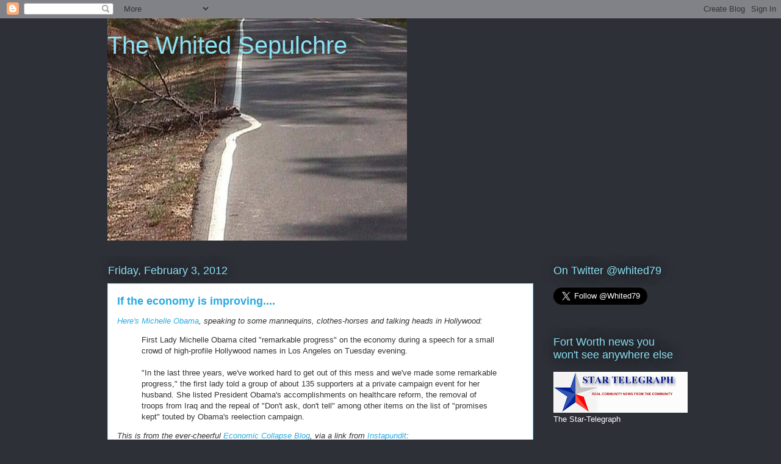

--- FILE ---
content_type: text/html; charset=UTF-8
request_url: https://thewhitedsepulchre.blogspot.com/2012_01_29_archive.html
body_size: 53587
content:
<!DOCTYPE html>
<html class='v2' dir='ltr' lang='en'>
<head>
<link href='https://www.blogger.com/static/v1/widgets/335934321-css_bundle_v2.css' rel='stylesheet' type='text/css'/>
<meta content='width=1100' name='viewport'/>
<meta content='text/html; charset=UTF-8' http-equiv='Content-Type'/>
<meta content='blogger' name='generator'/>
<link href='https://thewhitedsepulchre.blogspot.com/favicon.ico' rel='icon' type='image/x-icon'/>
<link href='http://thewhitedsepulchre.blogspot.com/2012_01_29_archive.html' rel='canonical'/>
<link rel="alternate" type="application/atom+xml" title="The Whited Sepulchre - Atom" href="https://thewhitedsepulchre.blogspot.com/feeds/posts/default" />
<link rel="alternate" type="application/rss+xml" title="The Whited Sepulchre - RSS" href="https://thewhitedsepulchre.blogspot.com/feeds/posts/default?alt=rss" />
<link rel="service.post" type="application/atom+xml" title="The Whited Sepulchre - Atom" href="https://www.blogger.com/feeds/8771666371746650057/posts/default" />
<!--Can't find substitution for tag [blog.ieCssRetrofitLinks]-->
<meta content='http://thewhitedsepulchre.blogspot.com/2012_01_29_archive.html' property='og:url'/>
<meta content='The Whited Sepulchre' property='og:title'/>
<meta content='' property='og:description'/>
<title>The Whited Sepulchre: 1/29/12 - 2/5/12</title>
<style id='page-skin-1' type='text/css'><!--
/*
-----------------------------------------------
Blogger Template Style
Name:     Awesome Inc.
Designer: Tina Chen
URL:      tinachen.org
----------------------------------------------- */
/* Content
----------------------------------------------- */
body {
font: normal normal 13px Arial, Tahoma, Helvetica, FreeSans, sans-serif;
color: #333333;
background: #2d3037 none repeat scroll top left;
}
html body .content-outer {
min-width: 0;
max-width: 100%;
width: 100%;
}
a:link {
text-decoration: none;
color: #29aae1;
}
a:visited {
text-decoration: none;
color: #015782;
}
a:hover {
text-decoration: underline;
color: #29aae1;
}
.body-fauxcolumn-outer .cap-top {
position: absolute;
z-index: 1;
height: 276px;
width: 100%;
background: transparent none repeat-x scroll top left;
_background-image: none;
}
/* Columns
----------------------------------------------- */
.content-inner {
padding: 0;
}
.header-inner .section {
margin: 0 16px;
}
.tabs-inner .section {
margin: 0 16px;
}
.main-inner {
padding-top: 55px;
}
.main-inner .column-center-inner,
.main-inner .column-left-inner,
.main-inner .column-right-inner {
padding: 0 5px;
}
*+html body .main-inner .column-center-inner {
margin-top: -55px;
}
#layout .main-inner .column-center-inner {
margin-top: 0;
}
/* Header
----------------------------------------------- */
.header-outer {
margin: 0 0 15px 0;
background: transparent none repeat scroll 0 0;
}
.Header h1 {
font: normal normal 40px Arial, Tahoma, Helvetica, FreeSans, sans-serif;
color: #8ce1f5;
text-shadow: 0 0 20px #000000;
}
.Header h1 a {
color: #8ce1f5;
}
.Header .description {
font: normal normal 18px Arial, Tahoma, Helvetica, FreeSans, sans-serif;
color: #ffffff;
}
.header-inner .Header .titlewrapper,
.header-inner .Header .descriptionwrapper {
padding-left: 0;
padding-right: 0;
margin-bottom: 0;
}
.header-inner .Header .titlewrapper {
padding-top: 22px;
}
/* Tabs
----------------------------------------------- */
.tabs-outer {
overflow: hidden;
position: relative;
background: #29aae1 url(//www.blogblog.com/1kt/awesomeinc/tabs_gradient_light.png) repeat scroll 0 0;
}
#layout .tabs-outer {
overflow: visible;
}
.tabs-cap-top, .tabs-cap-bottom {
position: absolute;
width: 100%;
border-top: 1px solid #2d3037;
}
.tabs-cap-bottom {
bottom: 0;
}
.tabs-inner .widget li a {
display: inline-block;
margin: 0;
padding: .6em 1.5em;
font: normal normal 13px Arial, Tahoma, Helvetica, FreeSans, sans-serif;
color: #ffffff;
border-top: 1px solid #2d3037;
border-bottom: 1px solid #2d3037;
border-left: 1px solid #2d3037;
height: 16px;
line-height: 16px;
}
.tabs-inner .widget li:last-child a {
border-right: 1px solid #2d3037;
}
.tabs-inner .widget li.selected a, .tabs-inner .widget li a:hover {
background: #01689c url(//www.blogblog.com/1kt/awesomeinc/tabs_gradient_light.png) repeat-x scroll 0 -100px;
color: #ffffff;
}
/* Headings
----------------------------------------------- */
h2 {
font: normal normal 18px Arial, Tahoma, Helvetica, FreeSans, sans-serif;
color: #8ce1f5;
}
/* Widgets
----------------------------------------------- */
.main-inner .section {
margin: 0 27px;
padding: 0;
}
.main-inner .column-left-outer,
.main-inner .column-right-outer {
margin-top: -3.3em;
}
#layout .main-inner .column-left-outer,
#layout .main-inner .column-right-outer {
margin-top: 0;
}
.main-inner .column-left-inner,
.main-inner .column-right-inner {
background: transparent none repeat 0 0;
-moz-box-shadow: 0 0 0 rgba(0, 0, 0, .2);
-webkit-box-shadow: 0 0 0 rgba(0, 0, 0, .2);
-goog-ms-box-shadow: 0 0 0 rgba(0, 0, 0, .2);
box-shadow: 0 0 0 rgba(0, 0, 0, .2);
-moz-border-radius: 0;
-webkit-border-radius: 0;
-goog-ms-border-radius: 0;
border-radius: 0;
}
#layout .main-inner .column-left-inner,
#layout .main-inner .column-right-inner {
margin-top: 0;
}
.sidebar .widget {
font: normal normal 13px Arial, Tahoma, Helvetica, FreeSans, sans-serif;
color: #ffffff;
}
.sidebar .widget a:link {
color: #29aae1;
}
.sidebar .widget a:visited {
color: #015782;
}
.sidebar .widget a:hover {
color: #29aae1;
}
.sidebar .widget h2 {
text-shadow: 0 0 20px #000000;
}
.main-inner .widget {
background-color: transparent;
border: 1px solid transparent;
padding: 0 0 15px;
margin: 20px -16px;
-moz-box-shadow: 0 0 0 rgba(0, 0, 0, .2);
-webkit-box-shadow: 0 0 0 rgba(0, 0, 0, .2);
-goog-ms-box-shadow: 0 0 0 rgba(0, 0, 0, .2);
box-shadow: 0 0 0 rgba(0, 0, 0, .2);
-moz-border-radius: 0;
-webkit-border-radius: 0;
-goog-ms-border-radius: 0;
border-radius: 0;
}
.main-inner .widget h2 {
margin: 0 -0;
padding: .6em 0 .5em;
border-bottom: 1px solid transparent;
}
.footer-inner .widget h2 {
padding: 0 0 .4em;
border-bottom: 1px solid transparent;
}
.main-inner .widget h2 + div, .footer-inner .widget h2 + div {
border-top: 0 solid transparent;
padding-top: 8px;
}
.main-inner .widget .widget-content {
margin: 0 -0;
padding: 7px 0 0;
}
.main-inner .widget ul, .main-inner .widget #ArchiveList ul.flat {
margin: -8px -15px 0;
padding: 0;
list-style: none;
}
.main-inner .widget #ArchiveList {
margin: -8px 0 0;
}
.main-inner .widget ul li, .main-inner .widget #ArchiveList ul.flat li {
padding: .5em 15px;
text-indent: 0;
color: #ffffff;
border-top: 0 solid transparent;
border-bottom: 1px solid transparent;
}
.main-inner .widget #ArchiveList ul li {
padding-top: .25em;
padding-bottom: .25em;
}
.main-inner .widget ul li:first-child, .main-inner .widget #ArchiveList ul.flat li:first-child {
border-top: none;
}
.main-inner .widget ul li:last-child, .main-inner .widget #ArchiveList ul.flat li:last-child {
border-bottom: none;
}
.post-body {
position: relative;
}
.main-inner .widget .post-body ul {
padding: 0 2.5em;
margin: .5em 0;
list-style: disc;
}
.main-inner .widget .post-body ul li {
padding: 0.25em 0;
margin-bottom: .25em;
color: #333333;
border: none;
}
.footer-inner .widget ul {
padding: 0;
list-style: none;
}
.widget .zippy {
color: #ffffff;
}
/* Posts
----------------------------------------------- */
body .main-inner .Blog {
padding: 0;
margin-bottom: 1em;
background-color: transparent;
border: none;
-moz-box-shadow: 0 0 0 rgba(0, 0, 0, 0);
-webkit-box-shadow: 0 0 0 rgba(0, 0, 0, 0);
-goog-ms-box-shadow: 0 0 0 rgba(0, 0, 0, 0);
box-shadow: 0 0 0 rgba(0, 0, 0, 0);
}
.main-inner .section:last-child .Blog:last-child {
padding: 0;
margin-bottom: 1em;
}
.main-inner .widget h2.date-header {
margin: 0 -15px 1px;
padding: 0 0 0 0;
font: normal normal 18px Arial, Tahoma, Helvetica, FreeSans, sans-serif;
color: #8ce1f5;
background: transparent none no-repeat fixed center center;
border-top: 0 solid transparent;
border-bottom: 1px solid transparent;
-moz-border-radius-topleft: 0;
-moz-border-radius-topright: 0;
-webkit-border-top-left-radius: 0;
-webkit-border-top-right-radius: 0;
border-top-left-radius: 0;
border-top-right-radius: 0;
position: absolute;
bottom: 100%;
left: 0;
text-shadow: 0 0 20px #000000;
}
.main-inner .widget h2.date-header span {
font: normal normal 18px Arial, Tahoma, Helvetica, FreeSans, sans-serif;
display: block;
padding: .5em 15px;
border-left: 0 solid transparent;
border-right: 0 solid transparent;
}
.date-outer {
position: relative;
margin: 55px 0 20px;
padding: 0 15px;
background-color: #ffffff;
border: 1px solid #8ce1f5;
-moz-box-shadow: 0 0 0 rgba(0, 0, 0, .2);
-webkit-box-shadow: 0 0 0 rgba(0, 0, 0, .2);
-goog-ms-box-shadow: 0 0 0 rgba(0, 0, 0, .2);
box-shadow: 0 0 0 rgba(0, 0, 0, .2);
-moz-border-radius: 0;
-webkit-border-radius: 0;
-goog-ms-border-radius: 0;
border-radius: 0;
}
.date-outer:first-child {
margin-top: 0;
}
.date-outer:last-child {
margin-bottom: 0;
-moz-border-radius-bottomleft: 0;
-moz-border-radius-bottomright: 0;
-webkit-border-bottom-left-radius: 0;
-webkit-border-bottom-right-radius: 0;
-goog-ms-border-bottom-left-radius: 0;
-goog-ms-border-bottom-right-radius: 0;
border-bottom-left-radius: 0;
border-bottom-right-radius: 0;
}
.date-posts {
margin: 0 -0;
padding: 0 0;
clear: both;
}
.post-outer, .inline-ad {
border-top: 1px solid #8ce1f5;
margin: 0 -0;
padding: 15px 0;
}
.post-outer {
padding-bottom: 10px;
}
.post-outer:first-child {
padding-top: 10px;
border-top: none;
}
.post-outer:last-child, .inline-ad:last-child {
border-bottom: none;
}
.post-body {
position: relative;
}
.post-body img {
padding: 8px;
background: #ffffff;
border: 1px solid #cccccc;
-moz-box-shadow: 0 0 20px rgba(0, 0, 0, .2);
-webkit-box-shadow: 0 0 20px rgba(0, 0, 0, .2);
box-shadow: 0 0 20px rgba(0, 0, 0, .2);
-moz-border-radius: 0;
-webkit-border-radius: 0;
border-radius: 0;
}
h3.post-title, h4 {
font: normal bold 18px Arial, Tahoma, Helvetica, FreeSans, sans-serif;
color: #29aae1;
}
h3.post-title a {
font: normal bold 18px Arial, Tahoma, Helvetica, FreeSans, sans-serif;
color: #29aae1;
}
h3.post-title a:hover {
color: #29aae1;
text-decoration: underline;
}
.post-header {
margin: 0 0 1em;
}
.post-body {
line-height: 1.4;
}
.post-outer h2 {
color: #333333;
}
.post-footer {
margin: 1.5em 0 0;
}
#blog-pager {
padding: 15px;
font-size: 120%;
background-color: transparent;
border: 1px solid transparent;
-moz-box-shadow: 0 0 0 rgba(0, 0, 0, .2);
-webkit-box-shadow: 0 0 0 rgba(0, 0, 0, .2);
-goog-ms-box-shadow: 0 0 0 rgba(0, 0, 0, .2);
box-shadow: 0 0 0 rgba(0, 0, 0, .2);
-moz-border-radius: 0;
-webkit-border-radius: 0;
-goog-ms-border-radius: 0;
border-radius: 0;
-moz-border-radius-topleft: 0;
-moz-border-radius-topright: 0;
-webkit-border-top-left-radius: 0;
-webkit-border-top-right-radius: 0;
-goog-ms-border-top-left-radius: 0;
-goog-ms-border-top-right-radius: 0;
border-top-left-radius: 0;
border-top-right-radius-topright: 0;
margin-top: 0;
}
.blog-feeds, .post-feeds {
margin: 1em 0;
text-align: center;
color: #ffffff;
}
.blog-feeds a, .post-feeds a {
color: #29aae1;
}
.blog-feeds a:visited, .post-feeds a:visited {
color: #015782;
}
.blog-feeds a:hover, .post-feeds a:hover {
color: #29aae1;
}
.post-outer .comments {
margin-top: 2em;
}
/* Comments
----------------------------------------------- */
.comments .comments-content .icon.blog-author {
background-repeat: no-repeat;
background-image: url([data-uri]);
}
.comments .comments-content .loadmore a {
border-top: 1px solid #2d3037;
border-bottom: 1px solid #2d3037;
}
.comments .continue {
border-top: 2px solid #2d3037;
}
/* Footer
----------------------------------------------- */
.footer-outer {
margin: -0 0 -1px;
padding: 0 0 0;
color: #ffffff;
overflow: hidden;
}
.footer-fauxborder-left {
border-top: 1px solid transparent;
background: transparent none repeat scroll 0 0;
-moz-box-shadow: 0 0 0 rgba(0, 0, 0, .2);
-webkit-box-shadow: 0 0 0 rgba(0, 0, 0, .2);
-goog-ms-box-shadow: 0 0 0 rgba(0, 0, 0, .2);
box-shadow: 0 0 0 rgba(0, 0, 0, .2);
margin: 0 -0;
}
/* Mobile
----------------------------------------------- */
body.mobile {
background-size: auto;
}
.mobile .body-fauxcolumn-outer {
background: transparent none repeat scroll top left;
}
*+html body.mobile .main-inner .column-center-inner {
margin-top: 0;
}
.mobile .main-inner .widget {
padding: 0 0 15px;
}
.mobile .main-inner .widget h2 + div,
.mobile .footer-inner .widget h2 + div {
border-top: none;
padding-top: 0;
}
.mobile .footer-inner .widget h2 {
padding: 0.5em 0;
border-bottom: none;
}
.mobile .main-inner .widget .widget-content {
margin: 0;
padding: 7px 0 0;
}
.mobile .main-inner .widget ul,
.mobile .main-inner .widget #ArchiveList ul.flat {
margin: 0 -15px 0;
}
.mobile .main-inner .widget h2.date-header {
left: 0;
}
.mobile .date-header span {
padding: 0.4em 0;
}
.mobile .date-outer:first-child {
margin-bottom: 0;
border: 1px solid #8ce1f5;
-moz-border-radius-topleft: 0;
-moz-border-radius-topright: 0;
-webkit-border-top-left-radius: 0;
-webkit-border-top-right-radius: 0;
-goog-ms-border-top-left-radius: 0;
-goog-ms-border-top-right-radius: 0;
border-top-left-radius: 0;
border-top-right-radius: 0;
}
.mobile .date-outer {
border-color: #8ce1f5;
border-width: 0 1px 1px;
}
.mobile .date-outer:last-child {
margin-bottom: 0;
}
.mobile .main-inner {
padding: 0;
}
.mobile .header-inner .section {
margin: 0;
}
.mobile .post-outer, .mobile .inline-ad {
padding: 5px 0;
}
.mobile .tabs-inner .section {
margin: 0 10px;
}
.mobile .main-inner .widget h2 {
margin: 0;
padding: 0;
}
.mobile .main-inner .widget h2.date-header span {
padding: 0;
}
.mobile .main-inner .widget .widget-content {
margin: 0;
padding: 7px 0 0;
}
.mobile #blog-pager {
border: 1px solid transparent;
background: transparent none repeat scroll 0 0;
}
.mobile .main-inner .column-left-inner,
.mobile .main-inner .column-right-inner {
background: transparent none repeat 0 0;
-moz-box-shadow: none;
-webkit-box-shadow: none;
-goog-ms-box-shadow: none;
box-shadow: none;
}
.mobile .date-posts {
margin: 0;
padding: 0;
}
.mobile .footer-fauxborder-left {
margin: 0;
border-top: inherit;
}
.mobile .main-inner .section:last-child .Blog:last-child {
margin-bottom: 0;
}
.mobile-index-contents {
color: #333333;
}
.mobile .mobile-link-button {
background: #29aae1 url(//www.blogblog.com/1kt/awesomeinc/tabs_gradient_light.png) repeat scroll 0 0;
}
.mobile-link-button a:link, .mobile-link-button a:visited {
color: #ffffff;
}
.mobile .tabs-inner .PageList .widget-content {
background: transparent;
border-top: 1px solid;
border-color: #2d3037;
color: #ffffff;
}
.mobile .tabs-inner .PageList .widget-content .pagelist-arrow {
border-left: 1px solid #2d3037;
}

--></style>
<style id='template-skin-1' type='text/css'><!--
body {
min-width: 960px;
}
.content-outer, .content-fauxcolumn-outer, .region-inner {
min-width: 960px;
max-width: 960px;
_width: 960px;
}
.main-inner .columns {
padding-left: 0;
padding-right: 230px;
}
.main-inner .fauxcolumn-center-outer {
left: 0;
right: 230px;
/* IE6 does not respect left and right together */
_width: expression(this.parentNode.offsetWidth -
parseInt("0") -
parseInt("230px") + 'px');
}
.main-inner .fauxcolumn-left-outer {
width: 0;
}
.main-inner .fauxcolumn-right-outer {
width: 230px;
}
.main-inner .column-left-outer {
width: 0;
right: 100%;
margin-left: -0;
}
.main-inner .column-right-outer {
width: 230px;
margin-right: -230px;
}
#layout {
min-width: 0;
}
#layout .content-outer {
min-width: 0;
width: 800px;
}
#layout .region-inner {
min-width: 0;
width: auto;
}
body#layout div.add_widget {
padding: 8px;
}
body#layout div.add_widget a {
margin-left: 32px;
}
--></style>
<link href='https://www.blogger.com/dyn-css/authorization.css?targetBlogID=8771666371746650057&amp;zx=c6630943-2379-46a4-b7de-8c06b37d43e4' media='none' onload='if(media!=&#39;all&#39;)media=&#39;all&#39;' rel='stylesheet'/><noscript><link href='https://www.blogger.com/dyn-css/authorization.css?targetBlogID=8771666371746650057&amp;zx=c6630943-2379-46a4-b7de-8c06b37d43e4' rel='stylesheet'/></noscript>
<meta name='google-adsense-platform-account' content='ca-host-pub-1556223355139109'/>
<meta name='google-adsense-platform-domain' content='blogspot.com'/>

<!-- data-ad-client=ca-pub-6576079712105190 -->

</head>
<body class='loading variant-icy'>
<div class='navbar section' id='navbar' name='Navbar'><div class='widget Navbar' data-version='1' id='Navbar1'><script type="text/javascript">
    function setAttributeOnload(object, attribute, val) {
      if(window.addEventListener) {
        window.addEventListener('load',
          function(){ object[attribute] = val; }, false);
      } else {
        window.attachEvent('onload', function(){ object[attribute] = val; });
      }
    }
  </script>
<div id="navbar-iframe-container"></div>
<script type="text/javascript" src="https://apis.google.com/js/platform.js"></script>
<script type="text/javascript">
      gapi.load("gapi.iframes:gapi.iframes.style.bubble", function() {
        if (gapi.iframes && gapi.iframes.getContext) {
          gapi.iframes.getContext().openChild({
              url: 'https://www.blogger.com/navbar/8771666371746650057?origin\x3dhttps://thewhitedsepulchre.blogspot.com',
              where: document.getElementById("navbar-iframe-container"),
              id: "navbar-iframe"
          });
        }
      });
    </script><script type="text/javascript">
(function() {
var script = document.createElement('script');
script.type = 'text/javascript';
script.src = '//pagead2.googlesyndication.com/pagead/js/google_top_exp.js';
var head = document.getElementsByTagName('head')[0];
if (head) {
head.appendChild(script);
}})();
</script>
</div></div>
<div class='body-fauxcolumns'>
<div class='fauxcolumn-outer body-fauxcolumn-outer'>
<div class='cap-top'>
<div class='cap-left'></div>
<div class='cap-right'></div>
</div>
<div class='fauxborder-left'>
<div class='fauxborder-right'></div>
<div class='fauxcolumn-inner'>
</div>
</div>
<div class='cap-bottom'>
<div class='cap-left'></div>
<div class='cap-right'></div>
</div>
</div>
</div>
<div class='content'>
<div class='content-fauxcolumns'>
<div class='fauxcolumn-outer content-fauxcolumn-outer'>
<div class='cap-top'>
<div class='cap-left'></div>
<div class='cap-right'></div>
</div>
<div class='fauxborder-left'>
<div class='fauxborder-right'></div>
<div class='fauxcolumn-inner'>
</div>
</div>
<div class='cap-bottom'>
<div class='cap-left'></div>
<div class='cap-right'></div>
</div>
</div>
</div>
<div class='content-outer'>
<div class='content-cap-top cap-top'>
<div class='cap-left'></div>
<div class='cap-right'></div>
</div>
<div class='fauxborder-left content-fauxborder-left'>
<div class='fauxborder-right content-fauxborder-right'></div>
<div class='content-inner'>
<header>
<div class='header-outer'>
<div class='header-cap-top cap-top'>
<div class='cap-left'></div>
<div class='cap-right'></div>
</div>
<div class='fauxborder-left header-fauxborder-left'>
<div class='fauxborder-right header-fauxborder-right'></div>
<div class='region-inner header-inner'>
<div class='header section' id='header' name='Header'><div class='widget Header' data-version='1' id='Header1'>
<div id="header-inner" style="background-image: url(&quot;//3.bp.blogspot.com/_RwdH5DTKRas/SWrMdUMhMJI/AAAAAAAABS4/ygyhDWk-f-U/S1600-R/not-my-job+2.jpg&quot;); background-position: left; width: 491px; min-height: 364px; _height: 364px; background-repeat: no-repeat; ">
<div class='titlewrapper' style='background: transparent'>
<h1 class='title' style='background: transparent; border-width: 0px'>
<a href='https://thewhitedsepulchre.blogspot.com/'>
The Whited Sepulchre
</a>
</h1>
</div>
<div class='descriptionwrapper'>
<p class='description'><span>
</span></p>
</div>
</div>
</div></div>
</div>
</div>
<div class='header-cap-bottom cap-bottom'>
<div class='cap-left'></div>
<div class='cap-right'></div>
</div>
</div>
</header>
<div class='tabs-outer'>
<div class='tabs-cap-top cap-top'>
<div class='cap-left'></div>
<div class='cap-right'></div>
</div>
<div class='fauxborder-left tabs-fauxborder-left'>
<div class='fauxborder-right tabs-fauxborder-right'></div>
<div class='region-inner tabs-inner'>
<div class='tabs no-items section' id='crosscol' name='Cross-Column'></div>
<div class='tabs no-items section' id='crosscol-overflow' name='Cross-Column 2'></div>
</div>
</div>
<div class='tabs-cap-bottom cap-bottom'>
<div class='cap-left'></div>
<div class='cap-right'></div>
</div>
</div>
<div class='main-outer'>
<div class='main-cap-top cap-top'>
<div class='cap-left'></div>
<div class='cap-right'></div>
</div>
<div class='fauxborder-left main-fauxborder-left'>
<div class='fauxborder-right main-fauxborder-right'></div>
<div class='region-inner main-inner'>
<div class='columns fauxcolumns'>
<div class='fauxcolumn-outer fauxcolumn-center-outer'>
<div class='cap-top'>
<div class='cap-left'></div>
<div class='cap-right'></div>
</div>
<div class='fauxborder-left'>
<div class='fauxborder-right'></div>
<div class='fauxcolumn-inner'>
</div>
</div>
<div class='cap-bottom'>
<div class='cap-left'></div>
<div class='cap-right'></div>
</div>
</div>
<div class='fauxcolumn-outer fauxcolumn-left-outer'>
<div class='cap-top'>
<div class='cap-left'></div>
<div class='cap-right'></div>
</div>
<div class='fauxborder-left'>
<div class='fauxborder-right'></div>
<div class='fauxcolumn-inner'>
</div>
</div>
<div class='cap-bottom'>
<div class='cap-left'></div>
<div class='cap-right'></div>
</div>
</div>
<div class='fauxcolumn-outer fauxcolumn-right-outer'>
<div class='cap-top'>
<div class='cap-left'></div>
<div class='cap-right'></div>
</div>
<div class='fauxborder-left'>
<div class='fauxborder-right'></div>
<div class='fauxcolumn-inner'>
</div>
</div>
<div class='cap-bottom'>
<div class='cap-left'></div>
<div class='cap-right'></div>
</div>
</div>
<!-- corrects IE6 width calculation -->
<div class='columns-inner'>
<div class='column-center-outer'>
<div class='column-center-inner'>
<div class='main section' id='main' name='Main'><div class='widget Blog' data-version='1' id='Blog1'>
<div class='blog-posts hfeed'>

          <div class="date-outer">
        
<h2 class='date-header'><span>Friday, February 3, 2012</span></h2>

          <div class="date-posts">
        
<div class='post-outer'>
<div class='post hentry uncustomized-post-template' itemprop='blogPost' itemscope='itemscope' itemtype='http://schema.org/BlogPosting'>
<meta content='https://i.ytimg.com/vi/Hb92wQpPG-s/hqdefault.jpg' itemprop='image_url'/>
<meta content='8771666371746650057' itemprop='blogId'/>
<meta content='267855316361125925' itemprop='postId'/>
<a name='267855316361125925'></a>
<h3 class='post-title entry-title' itemprop='name'>
<a href='https://thewhitedsepulchre.blogspot.com/2012/02/if-economy-is-improving.html'>If the economy is improving....</a>
</h3>
<div class='post-header'>
<div class='post-header-line-1'></div>
</div>
<div class='post-body entry-content' id='post-body-267855316361125925' itemprop='description articleBody'>
<div dir="ltr" style="text-align: left;" trbidi="on"><a href="http://thehill.com/blogs/blog-briefing-room/news/207885-michele-obama-cites-remarkable-progress-on-the-economy-"><em>Here's Michelle Obama</em></a><em>, speaking to some mannequins, clothes-horses and talking heads in Hollywood:</em><br />
<blockquote class="tr_bq">First Lady Michelle Obama cited "remarkable progress" on the economy during a speech for a small crowd of high-profile Hollywood names in Los Angeles on Tuesday evening.<br />
<br />
"In the last three years, we've worked hard to get out of this mess and we've made some remarkable progress," the first lady told a group of about 135 supporters at a private campaign event for her husband. She listed President Obama's accomplishments on healthcare reform, the removal of troops from Iraq and the repeal of "Don't ask, don't tell" among other items on the list of "promises kept" touted by Obama's reelection campaign.</blockquote><em>This is from the ever-cheerful </em><a href="http://theeconomiccollapseblog.com/archives/if-the-economy-is-improving"><em>Economic Collapse Blog</em></a><em>, via a link from&nbsp;</em><a href="http://pjmedia.com/instapundit/"><em>Instapundit</em></a><em>:</em><br />
<br />
When they try to convince you that the economy is getting better, ask them these questions....<br />
<br />
If the economy is getting better, then why did new home sales in the United States hit a brand new <a href="http://money.cnn.com/2012/01/26/real_estate/new_home_sales/index.htm?iid=HP_River">all-time record low</a> during 2011?<br />
<br />
If the economy is getting better, then why are there <a href="http://www.forbes.com/sites/peterferrara/2012/01/12/the-worst-economic-recovery-since-the-great-depression/2/">6 million</a> less jobs in America today than there were before the recession started?<br />
<br />
If the economy is getting better, then why is the average duration of unemployment in this country <a href="http://research.stlouisfed.org/fred2/series/UEMPMEAN">close to an all-time record high</a>?<br />
<br />
If the economy is getting better, then why has the number of homeless female veterans <a href="http://usnews.msnbc.msn.com/_news/2012/01/24/10227869-number-of-homeless-female-veterans-more-than-doubles">more than doubled</a>?<br />
<br />
If the economy is getting better, then why has the number of Americans on food stamps increased by <a href="http://www.fns.usda.gov/pd/34snapmonthly.htm">3 million</a> since this time last year and by more than 14 million since Barack Obama entered the White House?<br />
<br />
If the economy is getting better, then why has the number of children living in poverty in America risen for <a href="http://fcd-us.org/resources/2011-child-well-being-index-cwi#node-1128" target="_blank" title="four years in a row">four years in a row</a>?<br />
<br />
If the economy is getting better, then why is the percentage of Americans living in "extreme poverty" <a href="http://theeconomiccollapseblog.com/archives/extreme-poverty-is-now-at-record-levels-19-statistics-about-the-poor-that-will-absolutely-astound-you">at an all-time high</a>?<br />
<br />
If the economy is getting better, then why is the Federal Housing Administration on the verge <a href="http://www.theepochtimes.com/n2/united-states/federal-mortgage-insurer-headed-toward-collapse-181641.html">of a financial collapse</a>?<br />
<br />
If the economy is getting better, then why do <a href="http://latimesblogs.latimes.com/money_co/2011/12/less-than-a-quarter-of-companies-to-hire-in-2012-careerbuilder.html" target="_blank" title="only 23 percent">only 23 percent</a> of American companies plan to hire more employees in 2012?<br />
<br />
If the economy is getting better, then why has the number of self-employed Americans fallen <a href="http://www.usatoday.com/money/smallbusiness/story/2011-09-07/Fewer-people-choose-to-be-self-employed/50305432/1">by more than 2 million</a> since 2006?<br />
<br />
If the economy is getting better, then why did an <a href="http://www.usatoday.com/money/economy/story/2011-09-05/Summer-ends-on-sour-note-for-jobless-teens/50247060/1">all-time record low</a> percentage of U.S. teens have a job last summer?<br />
<br />
If the economy is getting better, then why does median household income keep declining? Overall, median household income in the United States has declined by a total of <a href="//www.blogger.com/archives/shocking-charts-and-statistics-that-prove-that-america-is-no-longer-a-wealthy-nation" target="_blank" title="6.8%">6.8%</a> since December 2007 once you account for inflation.<br />
<br />
If the economy is getting better, then why has the number of Americans living below the poverty line increased <a href="http://www.guardian.co.uk/business/2012/jan/11/poverty-america-likely-worse-report">by 10 million</a> since 2006?<br />
<br />
If the economy is getting better, then why is the average age of a vehicle in America now sitting <a href="http://www.usatoday.com/money/autos/story/2012-01-17/cars-trucks-age-polk/52613102/1" target="_blank" title="at an all-time high">at an all-time high</a>?<br />
<br />
If the economy is getting better, then why are <a href="http://money.cnn.com/2011/03/18/real_estate/florida_vacant_homes/index.htm" target="_blank" title="18 percent">18 percent</a> of all homes in the state of Florida currently sitting vacant?<br />
<br />
If the economy is getting better, then why are <a href="http://money.cnn.com/2011/11/04/pf/young_adults/index.htm?iid=HP_LN">19 percent</a> of all American men between the ages of 25 and 34 living with their parents?<br />
<br />
If the economy is getting better, then why does the number of "long-term unemployed workers" stay so high? <br />
<br />
When Barack Obama first took office, the number of "long-term unemployed workers" in the United States was approximately 2.6 million. Today, that number <a href="http://www.bls.gov/news.release/pdf/empsit.pdf" target="_blank" title="is up to 6.2 million">is sitting at 5.6 million</a>.<br />
<br />
But there is some good news.<br />
<br />
When Barack Obama first took office, an ounce of gold was going for about $850. Today, the price of an ounce of gold is over $1700.<br />
<br />
The era of great prosperity that America has enjoyed for so long is coming to an end.<br />
<br />
In fact, our long-term economic decline is about to accelerate.<br />
<br />
So enjoy this "bubble of hope" while you can, because it won't last long.<br />
<br />
<em>Lrdy, that was depressing.&nbsp; Go to the <a href="http://theeconomiccollapseblog.com/archives/if-the-economy-is-improving">Economic collapse blog</a> to read their recommendations for your money, your business, and your stuff. </em><br />
<br />
<em>Here's a compilation of the world's funniest dog videos. I wouldn't want to send you out of here without some kind of mood stabilizer.</em>&nbsp; <br />
<br />
<iframe allowfullscreen="" frameborder="0" height="315" src="//www.youtube.com/embed/Hb92wQpPG-s" width="420"></iframe><br />
<br />
&nbsp;</div>
<div style='clear: both;'></div>
</div>
<div class='post-footer'>
<div class='post-footer-line post-footer-line-1'>
<span class='post-author vcard'>
Posted by
<span class='fn' itemprop='author' itemscope='itemscope' itemtype='http://schema.org/Person'>
<meta content='https://www.blogger.com/profile/17657366124122012622' itemprop='url'/>
<a class='g-profile' href='https://www.blogger.com/profile/17657366124122012622' rel='author' title='author profile'>
<span itemprop='name'>The Whited Sepulchre</span>
</a>
</span>
</span>
<span class='post-timestamp'>
at
<meta content='http://thewhitedsepulchre.blogspot.com/2012/02/if-economy-is-improving.html' itemprop='url'/>
<a class='timestamp-link' href='https://thewhitedsepulchre.blogspot.com/2012/02/if-economy-is-improving.html' rel='bookmark' title='permanent link'><abbr class='published' itemprop='datePublished' title='2012-02-03T07:16:00-06:00'>7:16&#8239;AM</abbr></a>
</span>
<span class='post-comment-link'>
<a class='comment-link' href='https://www.blogger.com/comment/fullpage/post/8771666371746650057/267855316361125925' onclick=''>
No comments:
  </a>
</span>
<span class='post-icons'>
<span class='item-action'>
<a href='https://www.blogger.com/email-post/8771666371746650057/267855316361125925' title='Email Post'>
<img alt='' class='icon-action' height='13' src='https://resources.blogblog.com/img/icon18_email.gif' width='18'/>
</a>
</span>
<span class='item-control blog-admin pid-696570325'>
<a href='https://www.blogger.com/post-edit.g?blogID=8771666371746650057&postID=267855316361125925&from=pencil' title='Edit Post'>
<img alt='' class='icon-action' height='18' src='https://resources.blogblog.com/img/icon18_edit_allbkg.gif' width='18'/>
</a>
</span>
</span>
<div class='post-share-buttons goog-inline-block'>
<a class='goog-inline-block share-button sb-email' href='https://www.blogger.com/share-post.g?blogID=8771666371746650057&postID=267855316361125925&target=email' target='_blank' title='Email This'><span class='share-button-link-text'>Email This</span></a><a class='goog-inline-block share-button sb-blog' href='https://www.blogger.com/share-post.g?blogID=8771666371746650057&postID=267855316361125925&target=blog' onclick='window.open(this.href, "_blank", "height=270,width=475"); return false;' target='_blank' title='BlogThis!'><span class='share-button-link-text'>BlogThis!</span></a><a class='goog-inline-block share-button sb-twitter' href='https://www.blogger.com/share-post.g?blogID=8771666371746650057&postID=267855316361125925&target=twitter' target='_blank' title='Share to X'><span class='share-button-link-text'>Share to X</span></a><a class='goog-inline-block share-button sb-facebook' href='https://www.blogger.com/share-post.g?blogID=8771666371746650057&postID=267855316361125925&target=facebook' onclick='window.open(this.href, "_blank", "height=430,width=640"); return false;' target='_blank' title='Share to Facebook'><span class='share-button-link-text'>Share to Facebook</span></a><a class='goog-inline-block share-button sb-pinterest' href='https://www.blogger.com/share-post.g?blogID=8771666371746650057&postID=267855316361125925&target=pinterest' target='_blank' title='Share to Pinterest'><span class='share-button-link-text'>Share to Pinterest</span></a>
</div>
</div>
<div class='post-footer-line post-footer-line-2'>
<span class='post-labels'>
Labels:
<a href='https://thewhitedsepulchre.blogspot.com/search/label/disappointments' rel='tag'>disappointments</a>,
<a href='https://thewhitedsepulchre.blogspot.com/search/label/disasters' rel='tag'>disasters</a>,
<a href='https://thewhitedsepulchre.blogspot.com/search/label/dog' rel='tag'>dog</a>,
<a href='https://thewhitedsepulchre.blogspot.com/search/label/failure%20to%20perform%20miracles' rel='tag'>failure to perform miracles</a>,
<a href='https://thewhitedsepulchre.blogspot.com/search/label/funny' rel='tag'>funny</a>,
<a href='https://thewhitedsepulchre.blogspot.com/search/label/Michelle%20Obama' rel='tag'>Michelle Obama</a>,
<a href='https://thewhitedsepulchre.blogspot.com/search/label/screw%20you' rel='tag'>screw you</a>,
<a href='https://thewhitedsepulchre.blogspot.com/search/label/Teleprompter%20Jesus' rel='tag'>Teleprompter Jesus</a>,
<a href='https://thewhitedsepulchre.blogspot.com/search/label/THE%20SYSTEM%20WORKED' rel='tag'>THE SYSTEM WORKED</a>,
<a href='https://thewhitedsepulchre.blogspot.com/search/label/unemployment' rel='tag'>unemployment</a>
</span>
</div>
<div class='post-footer-line post-footer-line-3'>
<span class='post-location'>
</span>
</div>
</div>
</div>
</div>

          </div></div>
        

          <div class="date-outer">
        
<h2 class='date-header'><span>Thursday, February 2, 2012</span></h2>

          <div class="date-posts">
        
<div class='post-outer'>
<div class='post hentry uncustomized-post-template' itemprop='blogPost' itemscope='itemscope' itemtype='http://schema.org/BlogPosting'>
<meta content='https://blogger.googleusercontent.com/img/b/R29vZ2xl/AVvXsEimM2-ExaY5mxXepysQKWI7x0c56z9xzcTzyVLTne-oKmNJ-5I00i7JJ6esSvQKekNxeCXPYW4u6N-lYzeoAYN3tutA5yAzhrz-9aDghqHfTLhytNWrbg0V3pTDxFYZCWx1DAJ7_Pv5aKjo/s400/c+minor+chord.jpg' itemprop='image_url'/>
<meta content='8771666371746650057' itemprop='blogId'/>
<meta content='5452080361963630509' itemprop='postId'/>
<a name='5452080361963630509'></a>
<h3 class='post-title entry-title' itemprop='name'>
<a href='https://thewhitedsepulchre.blogspot.com/2012/02/c-minor-chord-walks-into-bar.html'>A C Minor Chord Walks Into A Bar....</a>
</h3>
<div class='post-header'>
<div class='post-header-line-1'></div>
</div>
<div class='post-body entry-content' id='post-body-5452080361963630509' itemprop='description articleBody'>
<div dir="ltr" style="text-align: left;" trbidi="on"><em>Some knowledge of music theory is required on this one....</em><br />
<br />
<div class="separator" style="clear: both; text-align: center;"><a href="https://blogger.googleusercontent.com/img/b/R29vZ2xl/AVvXsEimM2-ExaY5mxXepysQKWI7x0c56z9xzcTzyVLTne-oKmNJ-5I00i7JJ6esSvQKekNxeCXPYW4u6N-lYzeoAYN3tutA5yAzhrz-9aDghqHfTLhytNWrbg0V3pTDxFYZCWx1DAJ7_Pv5aKjo/s1600/c+minor+chord.jpg" imageanchor="1" style="margin-left: 1em; margin-right: 1em;"><img border="0" height="256" sda="true" src="https://blogger.googleusercontent.com/img/b/R29vZ2xl/AVvXsEimM2-ExaY5mxXepysQKWI7x0c56z9xzcTzyVLTne-oKmNJ-5I00i7JJ6esSvQKekNxeCXPYW4u6N-lYzeoAYN3tutA5yAzhrz-9aDghqHfTLhytNWrbg0V3pTDxFYZCWx1DAJ7_Pv5aKjo/s400/c+minor+chord.jpg" width="400" /></a></div><br />
C, E-flat, and G go into a bar. <br />
&nbsp; <br />
The bartender says, "Sorry, but we don't serve minors." <br />
&nbsp; <br />
So E-flat leaves, and C and G have an open fifth between them. <br />
&nbsp; <br />
After a few drinks, the fifth is diminished, and G is out flat. F comes in and tries to augment the situation, but is not sharp enough. D comes in and heads for the bathroom, saying, "Excuse me; I'll just be a second." <br />
&nbsp; <br />
Then A comes in, but the bartender is not convinced that this relative of C is not a minor. <br />
&nbsp; <br />
Then the bartender notices B-flat hiding at the end of the bar and says, "Get out! You're the seventh minor I've found in this bar tonight." <br />
&nbsp; <br />
E-flat comes back the next night in a three-piece suit with nicely shined shoes. The bartender says, "You're looking sharp tonight. Come on in, this could be a major development." S <br />
&nbsp; <br />
Sure enough, E-flat soon takes off his suit and everything else, and is au natural. <br />
&nbsp; <br />
Eventually C sobers up and realizes in horror that he's under a rest. <br />
&nbsp; <br />
C is brought to trial, found guilty of contributing to the diminution of a minor, and is sentenced to 10 years of D.S. without Coda at an upscale correctional facility</div>
<div style='clear: both;'></div>
</div>
<div class='post-footer'>
<div class='post-footer-line post-footer-line-1'>
<span class='post-author vcard'>
Posted by
<span class='fn' itemprop='author' itemscope='itemscope' itemtype='http://schema.org/Person'>
<meta content='https://www.blogger.com/profile/17657366124122012622' itemprop='url'/>
<a class='g-profile' href='https://www.blogger.com/profile/17657366124122012622' rel='author' title='author profile'>
<span itemprop='name'>The Whited Sepulchre</span>
</a>
</span>
</span>
<span class='post-timestamp'>
at
<meta content='http://thewhitedsepulchre.blogspot.com/2012/02/c-minor-chord-walks-into-bar.html' itemprop='url'/>
<a class='timestamp-link' href='https://thewhitedsepulchre.blogspot.com/2012/02/c-minor-chord-walks-into-bar.html' rel='bookmark' title='permanent link'><abbr class='published' itemprop='datePublished' title='2012-02-02T17:03:00-06:00'>5:03&#8239;PM</abbr></a>
</span>
<span class='post-comment-link'>
<a class='comment-link' href='https://www.blogger.com/comment/fullpage/post/8771666371746650057/5452080361963630509' onclick=''>
4 comments:
  </a>
</span>
<span class='post-icons'>
<span class='item-action'>
<a href='https://www.blogger.com/email-post/8771666371746650057/5452080361963630509' title='Email Post'>
<img alt='' class='icon-action' height='13' src='https://resources.blogblog.com/img/icon18_email.gif' width='18'/>
</a>
</span>
<span class='item-control blog-admin pid-696570325'>
<a href='https://www.blogger.com/post-edit.g?blogID=8771666371746650057&postID=5452080361963630509&from=pencil' title='Edit Post'>
<img alt='' class='icon-action' height='18' src='https://resources.blogblog.com/img/icon18_edit_allbkg.gif' width='18'/>
</a>
</span>
</span>
<div class='post-share-buttons goog-inline-block'>
<a class='goog-inline-block share-button sb-email' href='https://www.blogger.com/share-post.g?blogID=8771666371746650057&postID=5452080361963630509&target=email' target='_blank' title='Email This'><span class='share-button-link-text'>Email This</span></a><a class='goog-inline-block share-button sb-blog' href='https://www.blogger.com/share-post.g?blogID=8771666371746650057&postID=5452080361963630509&target=blog' onclick='window.open(this.href, "_blank", "height=270,width=475"); return false;' target='_blank' title='BlogThis!'><span class='share-button-link-text'>BlogThis!</span></a><a class='goog-inline-block share-button sb-twitter' href='https://www.blogger.com/share-post.g?blogID=8771666371746650057&postID=5452080361963630509&target=twitter' target='_blank' title='Share to X'><span class='share-button-link-text'>Share to X</span></a><a class='goog-inline-block share-button sb-facebook' href='https://www.blogger.com/share-post.g?blogID=8771666371746650057&postID=5452080361963630509&target=facebook' onclick='window.open(this.href, "_blank", "height=430,width=640"); return false;' target='_blank' title='Share to Facebook'><span class='share-button-link-text'>Share to Facebook</span></a><a class='goog-inline-block share-button sb-pinterest' href='https://www.blogger.com/share-post.g?blogID=8771666371746650057&postID=5452080361963630509&target=pinterest' target='_blank' title='Share to Pinterest'><span class='share-button-link-text'>Share to Pinterest</span></a>
</div>
</div>
<div class='post-footer-line post-footer-line-2'>
<span class='post-labels'>
Labels:
<a href='https://thewhitedsepulchre.blogspot.com/search/label/bad%20jokes' rel='tag'>bad jokes</a>,
<a href='https://thewhitedsepulchre.blogspot.com/search/label/bar%20tabs' rel='tag'>bar tabs</a>,
<a href='https://thewhitedsepulchre.blogspot.com/search/label/beer' rel='tag'>beer</a>,
<a href='https://thewhitedsepulchre.blogspot.com/search/label/Henry%20Farrish' rel='tag'>Henry Farrish</a>,
<a href='https://thewhitedsepulchre.blogspot.com/search/label/music' rel='tag'>music</a>
</span>
</div>
<div class='post-footer-line post-footer-line-3'>
<span class='post-location'>
</span>
</div>
</div>
</div>
</div>
<div class='post-outer'>
<div class='post hentry uncustomized-post-template' itemprop='blogPost' itemscope='itemscope' itemtype='http://schema.org/BlogPosting'>
<meta content='https://blogger.googleusercontent.com/img/b/R29vZ2xl/AVvXsEiZIQRxkExmHow5p5Bu_3wOO4GjtcgwJMJ2Vjp2qSvS6U7zeXERJkQBs4Jj2zsk6bggPmZhBoBL2KADn2zOttUdnwqEXPWZ1qnQv95KHdoTuSi0EejwfpXt-lAd-B5TWJrJNYxccCbMp0U3/s400/wakeboard4.jpg' itemprop='image_url'/>
<meta content='8771666371746650057' itemprop='blogId'/>
<meta content='7972036232160533016' itemprop='postId'/>
<a name='7972036232160533016'></a>
<h3 class='post-title entry-title' itemprop='name'>
<a href='https://thewhitedsepulchre.blogspot.com/2012/02/trinity-river-flood-control-wakeboard.html'>The Trinity River Flood Control Wakeboard Park and Flood Control Bar-B-Que Joint</a>
</h3>
<div class='post-header'>
<div class='post-header-line-1'></div>
</div>
<div class='post-body entry-content' id='post-body-7972036232160533016' itemprop='description articleBody'>
<div dir="ltr" style="text-align: left;" trbidi="on">I've given up on the <a href="http://www.star-telegram.com/">Fort Worth Star-Telegram</a> for&nbsp;coverage of anything remotely controversial.&nbsp; I don't think they want to irritate the one little old lady who still puts her garage sale notices in their classifieds.<br />
<br />
Sports scores?&nbsp;&nbsp;The betting line on the Super Bowl?&nbsp; If my cell phone&nbsp;can't pick up Google, I'll&nbsp;buy a Star-Telegram for that info.&nbsp; <br />
Here's where I've been finding myself going for local news&nbsp;lately:&nbsp; <a href="http://startelegraph.blogspot.com/?m=0">The Star-Telegraph.</a>&nbsp; <br />
<br />
For instance....If you live in Fort Worth, you're probably aware that JD Granger and his Mama are trying to fleece the taxpayers&nbsp;via a multi-billion dollar "flood control" project.&nbsp; <br />
<br />
Here's what The Star-Telegraph had to say about the <a href="http://startelegraph.blogspot.com/2012/01/wanna-wakeboard.html">Flood Control Wakeboard Park</a> after our recent heavy rains.&nbsp; (And I can't find a word in the Star-Telegram about this):<br />
<br />
<div class="separator" style="clear: both; text-align: center;"><a href="https://blogger.googleusercontent.com/img/b/R29vZ2xl/AVvXsEiZIQRxkExmHow5p5Bu_3wOO4GjtcgwJMJ2Vjp2qSvS6U7zeXERJkQBs4Jj2zsk6bggPmZhBoBL2KADn2zOttUdnwqEXPWZ1qnQv95KHdoTuSi0EejwfpXt-lAd-B5TWJrJNYxccCbMp0U3/s1600/wakeboard4.jpg" imageanchor="1" style="margin-left: 1em; margin-right: 1em;"><img border="0" height="263" src="https://blogger.googleusercontent.com/img/b/R29vZ2xl/AVvXsEiZIQRxkExmHow5p5Bu_3wOO4GjtcgwJMJ2Vjp2qSvS6U7zeXERJkQBs4Jj2zsk6bggPmZhBoBL2KADn2zOttUdnwqEXPWZ1qnQv95KHdoTuSi0EejwfpXt-lAd-B5TWJrJNYxccCbMp0U3/s400/wakeboard4.jpg" width="400" /></a></div><br />
<em>The Cowtown Wakeboard park, part of the Trinity River Vision "flood" control project in Fort Worth, failed to save anyone from flooding today.&nbsp; Apparently, it couldn't even save itself.</em><br />
<br />
<div class="separator" style="clear: both; text-align: center;"><a href="https://blogger.googleusercontent.com/img/b/R29vZ2xl/AVvXsEixr3OaRCunyAWEw6Qnv0fgI-JA3mZ7DMtin_92DArv0FqoE7rUerCqEgKi4wj9dAOA8gn3QXthHLZYIXAQEw-_rnbjFUN7qqKAzXqypC2jDtWccLxxNkHgxk9AABxoHjpTLSfWyj6b2a_1/s1600/Wakeboard+Park+1.25.12+10.jpg" imageanchor="1" style="margin-left: 1em; margin-right: 1em;"><img border="0" height="263" src="https://blogger.googleusercontent.com/img/b/R29vZ2xl/AVvXsEixr3OaRCunyAWEw6Qnv0fgI-JA3mZ7DMtin_92DArv0FqoE7rUerCqEgKi4wj9dAOA8gn3QXthHLZYIXAQEw-_rnbjFUN7qqKAzXqypC2jDtWccLxxNkHgxk9AABxoHjpTLSfWyj6b2a_1/s400/Wakeboard+Park+1.25.12+10.jpg" width="400" /></a></div><br />
<br />
<div class="separator" style="clear: both; text-align: center;"><a href="https://blogger.googleusercontent.com/img/b/R29vZ2xl/AVvXsEjh31sUTdPPH_fef9GngPAhqQ5RHwsBSmDhJ830y2g2j2P8kinmaYRjlHoIK_PVTnIBILQlJbpPgVhbX_owHJ0YB0GEhX7fldkq0GQ8cr7UGLdAcIMihTk8LQ1PBJY3Sk0ByynsU0Lo9Xp1/s1600/wakeboard3.jpg" imageanchor="1" style="margin-left: 1em; margin-right: 1em;"><img border="0" height="263" src="https://blogger.googleusercontent.com/img/b/R29vZ2xl/AVvXsEjh31sUTdPPH_fef9GngPAhqQ5RHwsBSmDhJ830y2g2j2P8kinmaYRjlHoIK_PVTnIBILQlJbpPgVhbX_owHJ0YB0GEhX7fldkq0GQ8cr7UGLdAcIMihTk8LQ1PBJY3Sk0ByynsU0Lo9Xp1/s400/wakeboard3.jpg" width="400" /></a></div><br />
<em>The Trinity River took back the wakeboard park.&nbsp; And left a sign of just how clean the river is.&nbsp; Remember that when they invite you to Tube the Trinity during the Rockin' the River events brought to you by the Trinity River Vision Authority and the Tarrant Regional Water District.</em><br />
<br />
<div class="separator" style="clear: both; text-align: center;"><a href="https://blogger.googleusercontent.com/img/b/R29vZ2xl/AVvXsEhxxcZPwiuwgxtp_B6H-DL4ucRqeOtGTPxLCQpIfx2Z7CmWzbLpu2UuTzJnB27qBSD3PwPY4uy21hrpvIg2XFfhuzXoJJkWbBbUmtNr78hdDBazYK7whhFElDOsfTXjwLssRh3adDORXSU-/s1600/Wakeboard1.jpg" imageanchor="1" style="margin-left: 1em; margin-right: 1em;"><img border="0" height="263" src="https://blogger.googleusercontent.com/img/b/R29vZ2xl/AVvXsEhxxcZPwiuwgxtp_B6H-DL4ucRqeOtGTPxLCQpIfx2Z7CmWzbLpu2UuTzJnB27qBSD3PwPY4uy21hrpvIg2XFfhuzXoJJkWbBbUmtNr78hdDBazYK7whhFElDOsfTXjwLssRh3adDORXSU-/s400/Wakeboard1.jpg" width="400" /></a></div><br />
<em>With all the flooding footage today, WHY did you not see any of the wakeboard park?&nbsp; </em><br />
<em>Ask.</em><br />
<em>While you're at it, ask what it cost YOU and what it's going to cost YOU to repair it.&nbsp; After all, it's YOUR money.</em><br />
<div style="clear: both;"></div><br />
Here's another for instance.... We've also been burdened&nbsp;with a Flood Control Bar-B-Que Joint.&nbsp; <br />
Was there open bidding&nbsp;between restaurants for&nbsp;this prime real estate?&nbsp; Did the city give notice that some Flood Control Restaurants could open on the banks of the Trinity?&nbsp; <br />
Hell to the No.&nbsp; <br />
<br />
Here's <a href="http://startelegraph.blogspot.com/2012/01/occupy-wood-shed-6.html?m=0">DFW.COM</a> on the sweetheart deal that celebrity chef Tim Love got for his new restaurant, The Wood Shed:<br />
<blockquote class="tr_bq"><em>Love and the Trinity River Vision Authority have taken some heat because the TRVA signed a 10-year lease with Love without open bidding. But Love says he hopes the restaurant, located just west of University Drive not far from Hoffbrau Steaks, will help open the door for other restaurants along the river.</em><br />
<br />
<br />
<em>"I've gotten beat up a little bit in the last couple of months," he continues. "But I'm trying to make [the river area] better. When I did the lease, I said, 'I want to do something for the river.' Somehow that backfired on me. I thought people would be excited about the fact that they could come here and drink a beer and 6 percent of it goes back to the [district]. I mean, that's pretty cool." </em></blockquote>I could spend the rest of the morning dissecting that quote, but work beckons.&nbsp; "I want to do something for the river????"&nbsp; Good Lord in heaven, Tim, they spent $970,000.00 in public money to build your&nbsp;Bar-B-Que joint !!!!!&nbsp; <br />
<br />
<em>"Ask not what you can do for&nbsp;your river.&nbsp; Ask why I'm having to build your freakin' restaurant for you." - not John F. Kennedy</em>&nbsp; <br />
<br />
Here's something from the <a href="http://savethetrinityriver.org/news/">Trinity River Partnership</a> on the sweetheart deal:<br />
<blockquote class="tr_bq"><em>After behind-the-scenes negotiations, without public input or competitive bidding, the Tarrant Regional Water District (TRWD) has spent $970,000 of public money to build a restaurant near a popular trail head along the Trinity River. Along the way, the Water District signed a 10-year lease with celebrity chef Tim Love to run it, without a competitive bidding process.....</em><br />
<br />
<em>Instead of paying rent on the building, the Woodshed will pay a percentage of its total sales to the TRVA. According to the lease, the Woodshed would pay the Water District 6 percent on its first $500,000 of sales, 5 percent on the next $500,000 and 4 percent on sales of more than $1,000,001. Love is also responsible for utilities, maintenance and upkeep of the building.</em><br />
<br />
<br />
<em>The lease was drafted and approved by Ken Brummett, the water district&#8217;s general counsel, but not voted on by the district&#8217;s board.....</em><br />
<br />
<em>Board member Jim Lane denies there&#8217;s anything untoward about the deal.</em><br />
<br />
<br />
<em>&#8220;People say there&#8217;s no transparency but there is plenty of transparency,&#8221; he said. &#8220;Other restaurateurs were contacted and no one had any interest until Tim Love stepped up. I&#8217;m sorry other restaurateurs feel, now, that they didn&#8217;t get a chance to be part of that. But we&#8217;ve been discussing this for a long time.&#8221;</em></blockquote>Other restauranteurs were contacted?&nbsp; Did Jim Lane decide which ones would be contacted?&nbsp; The Massion on Turtle Creek?&nbsp; Tavern on The Green?&nbsp;&nbsp;Whose clientele is so high-toned that they would turn down something like this?&nbsp; <br />
That's not the way it is supposed to work.&nbsp; Was there a public notice that a restaurant spot was going to be available?&nbsp; Can you imagine the feeding frenzy that would have erupted with legit businesses competing for that site?&nbsp; <br />
<br />
The Fort Worth Stock show didn't produce this much bullshit.&nbsp; <br />
<br />
If you live in Fort Worth, you GAVE Tim Love a&nbsp;restaurant.&nbsp; <br />
If you live in Fort Worth, you're giving the Grangers a billion dollar boondoggle.&nbsp; <br />
It really is that simple.&nbsp; <br />
<br />
A blog and a freebie mag are the only ones to&nbsp;criticize the travesty.&nbsp; <br />
<br />
Fort Worth Star-Telegram - R.I.P.&nbsp; </div>
<div style='clear: both;'></div>
</div>
<div class='post-footer'>
<div class='post-footer-line post-footer-line-1'>
<span class='post-author vcard'>
Posted by
<span class='fn' itemprop='author' itemscope='itemscope' itemtype='http://schema.org/Person'>
<meta content='https://www.blogger.com/profile/17657366124122012622' itemprop='url'/>
<a class='g-profile' href='https://www.blogger.com/profile/17657366124122012622' rel='author' title='author profile'>
<span itemprop='name'>The Whited Sepulchre</span>
</a>
</span>
</span>
<span class='post-timestamp'>
at
<meta content='http://thewhitedsepulchre.blogspot.com/2012/02/trinity-river-flood-control-wakeboard.html' itemprop='url'/>
<a class='timestamp-link' href='https://thewhitedsepulchre.blogspot.com/2012/02/trinity-river-flood-control-wakeboard.html' rel='bookmark' title='permanent link'><abbr class='published' itemprop='datePublished' title='2012-02-02T07:40:00-06:00'>7:40&#8239;AM</abbr></a>
</span>
<span class='post-comment-link'>
<a class='comment-link' href='https://www.blogger.com/comment/fullpage/post/8771666371746650057/7972036232160533016' onclick=''>
3 comments:
  </a>
</span>
<span class='post-icons'>
<span class='item-action'>
<a href='https://www.blogger.com/email-post/8771666371746650057/7972036232160533016' title='Email Post'>
<img alt='' class='icon-action' height='13' src='https://resources.blogblog.com/img/icon18_email.gif' width='18'/>
</a>
</span>
<span class='item-control blog-admin pid-696570325'>
<a href='https://www.blogger.com/post-edit.g?blogID=8771666371746650057&postID=7972036232160533016&from=pencil' title='Edit Post'>
<img alt='' class='icon-action' height='18' src='https://resources.blogblog.com/img/icon18_edit_allbkg.gif' width='18'/>
</a>
</span>
</span>
<div class='post-share-buttons goog-inline-block'>
<a class='goog-inline-block share-button sb-email' href='https://www.blogger.com/share-post.g?blogID=8771666371746650057&postID=7972036232160533016&target=email' target='_blank' title='Email This'><span class='share-button-link-text'>Email This</span></a><a class='goog-inline-block share-button sb-blog' href='https://www.blogger.com/share-post.g?blogID=8771666371746650057&postID=7972036232160533016&target=blog' onclick='window.open(this.href, "_blank", "height=270,width=475"); return false;' target='_blank' title='BlogThis!'><span class='share-button-link-text'>BlogThis!</span></a><a class='goog-inline-block share-button sb-twitter' href='https://www.blogger.com/share-post.g?blogID=8771666371746650057&postID=7972036232160533016&target=twitter' target='_blank' title='Share to X'><span class='share-button-link-text'>Share to X</span></a><a class='goog-inline-block share-button sb-facebook' href='https://www.blogger.com/share-post.g?blogID=8771666371746650057&postID=7972036232160533016&target=facebook' onclick='window.open(this.href, "_blank", "height=430,width=640"); return false;' target='_blank' title='Share to Facebook'><span class='share-button-link-text'>Share to Facebook</span></a><a class='goog-inline-block share-button sb-pinterest' href='https://www.blogger.com/share-post.g?blogID=8771666371746650057&postID=7972036232160533016&target=pinterest' target='_blank' title='Share to Pinterest'><span class='share-button-link-text'>Share to Pinterest</span></a>
</div>
</div>
<div class='post-footer-line post-footer-line-2'>
<span class='post-labels'>
Labels:
<a href='https://thewhitedsepulchre.blogspot.com/search/label/Fort%20Worth%20Star-Telegram' rel='tag'>Fort Worth Star-Telegram</a>,
<a href='https://thewhitedsepulchre.blogspot.com/search/label/groceries' rel='tag'>groceries</a>,
<a href='https://thewhitedsepulchre.blogspot.com/search/label/JD%20Granger' rel='tag'>JD Granger</a>,
<a href='https://thewhitedsepulchre.blogspot.com/search/label/Kay%20Granger' rel='tag'>Kay Granger</a>,
<a href='https://thewhitedsepulchre.blogspot.com/search/label/R.I.P.' rel='tag'>R.I.P.</a>,
<a href='https://thewhitedsepulchre.blogspot.com/search/label/total%20farces' rel='tag'>total farces</a>,
<a href='https://thewhitedsepulchre.blogspot.com/search/label/Trinity%20River%20Improvement%20Partnership' rel='tag'>Trinity River Improvement Partnership</a>,
<a href='https://thewhitedsepulchre.blogspot.com/search/label/Trinity%20River%20Vision' rel='tag'>Trinity River Vision</a>
</span>
</div>
<div class='post-footer-line post-footer-line-3'>
<span class='post-location'>
</span>
</div>
</div>
</div>
</div>

          </div></div>
        

          <div class="date-outer">
        
<h2 class='date-header'><span>Wednesday, February 1, 2012</span></h2>

          <div class="date-posts">
        
<div class='post-outer'>
<div class='post hentry uncustomized-post-template' itemprop='blogPost' itemscope='itemscope' itemtype='http://schema.org/BlogPosting'>
<meta content='https://blogger.googleusercontent.com/img/b/R29vZ2xl/AVvXsEiKvbdeg0ze9n92-Y3H8T5U88krsWy3bx-4Cqb21fHaFywwDr9JudUy31M0rv3j2smdqqRT2IihcuV5HapYvY_RpL9pkayLmd2rGBbuF1Sx56KWe3NssAjg-tjngbTpUQaRFZC6yeSOgWmi/s640/nobel+peace+prize+world+tour.png' itemprop='image_url'/>
<meta content='8771666371746650057' itemprop='blogId'/>
<meta content='4086801960738433239' itemprop='postId'/>
<a name='4086801960738433239'></a>
<h3 class='post-title entry-title' itemprop='name'>
<a href='https://thewhitedsepulchre.blogspot.com/2012/02/time-to-purge-photo-files-again.html'>Time to purge the photo files again</a>
</h3>
<div class='post-header'>
<div class='post-header-line-1'></div>
</div>
<div class='post-body entry-content' id='post-body-4086801960738433239' itemprop='description articleBody'>
<div dir="ltr" style="text-align: left;" trbidi="on">I'm having to work late, waiting on a contractor.&nbsp; <br />
It's time to make use of all the extra&nbsp;photos that I've saved from Facebook, emails,&nbsp;and Libertarian Reddit.&nbsp; <br />
Enjoy.&nbsp; <br />
Please keep sending them&nbsp;to dapfortworth at aol dot com&nbsp; <br />
<br />
Here's something from Barack Obama's Nobel Peace Prize World Tour:<br />
<br />
<div class="separator" style="clear: both; text-align: center;"><a href="https://blogger.googleusercontent.com/img/b/R29vZ2xl/AVvXsEiKvbdeg0ze9n92-Y3H8T5U88krsWy3bx-4Cqb21fHaFywwDr9JudUy31M0rv3j2smdqqRT2IihcuV5HapYvY_RpL9pkayLmd2rGBbuF1Sx56KWe3NssAjg-tjngbTpUQaRFZC6yeSOgWmi/s1600/nobel+peace+prize+world+tour.png" imageanchor="1" style="margin-left: 1em; margin-right: 1em;"><img border="0" height="640" sda="true" src="https://blogger.googleusercontent.com/img/b/R29vZ2xl/AVvXsEiKvbdeg0ze9n92-Y3H8T5U88krsWy3bx-4Cqb21fHaFywwDr9JudUy31M0rv3j2smdqqRT2IihcuV5HapYvY_RpL9pkayLmd2rGBbuF1Sx56KWe3NssAjg-tjngbTpUQaRFZC6yeSOgWmi/s640/nobel+peace+prize+world+tour.png" width="345" /></a></div><br />
I don't know why we don't just go ahead and nuke everybody in the places we don't like.&nbsp; It would be cheaper, and with the same results:<br />
<br />
<div class="separator" style="clear: both; text-align: center;"><a href="https://blogger.googleusercontent.com/img/b/R29vZ2xl/AVvXsEisNjvb0RNSi8njov4Nw7KyzPFfQGy0fBQi80G3DEKpF0662TQ_QUZ9oG4HawaHp6y8jeavNGBfsjGNqCCclgbyVus4NnwjveqZN40YeVpIjAag1klHuyNqgs-LiMEcNugGHahy4YzqSMyz/s1600/body+count+from+the+war+on+terror.jpg" imageanchor="1" style="margin-left: 1em; margin-right: 1em;"><img border="0" height="240" sda="true" src="https://blogger.googleusercontent.com/img/b/R29vZ2xl/AVvXsEisNjvb0RNSi8njov4Nw7KyzPFfQGy0fBQi80G3DEKpF0662TQ_QUZ9oG4HawaHp6y8jeavNGBfsjGNqCCclgbyVus4NnwjveqZN40YeVpIjAag1klHuyNqgs-LiMEcNugGHahy4YzqSMyz/s320/body+count+from+the+war+on+terror.jpg" width="320" /></a></div><br />
From the little-known film "Field of Redundant Blood-Sucking Leeches"....<br />
<br />
<div class="separator" style="clear: both; text-align: center;"><a href="https://blogger.googleusercontent.com/img/b/R29vZ2xl/AVvXsEhx2efzJ881pWzyUwBNvNfth_kbmkDlRgxmxO3DHK6X1BE7RrjaQ854qA0ZocijkcgwJIqCXVVCyi8-EQ2bN23Ne-3MWXULZpP5zKNgFWlLiSjT2uZE3q4iQCg7HtDGAYimTl6_Gr3gRrxL/s1600/if+you+build+anything+bureaucrats.jpg" imageanchor="1" style="margin-left: 1em; margin-right: 1em;"><img border="0" height="200" sda="true" src="https://blogger.googleusercontent.com/img/b/R29vZ2xl/AVvXsEhx2efzJ881pWzyUwBNvNfth_kbmkDlRgxmxO3DHK6X1BE7RrjaQ854qA0ZocijkcgwJIqCXVVCyi8-EQ2bN23Ne-3MWXULZpP5zKNgFWlLiSjT2uZE3q4iQCg7HtDGAYimTl6_Gr3gRrxL/s400/if+you+build+anything+bureaucrats.jpg" width="400" /></a></div><br />
Here's Barack Obama giving zillionaire Warren Buffett the Medal of Freedom.&nbsp; Buffett has been advocating higher taxes for lots of other people, but not for himself.&nbsp; His NetJets company was recently involved in a $643 million lawsuit against the IRS in an effort to avoid paying $643 million to the IRS.&nbsp; <br />
<br />
<div class="separator" style="clear: both; text-align: center;"><a href="https://blogger.googleusercontent.com/img/b/R29vZ2xl/AVvXsEjpktHBT9YMny-DDtSROndZU5Nzvg5tuCRU485z-tLbkQW1rPLVZtisNYZro0nnk3awl5tfyDMlaUHCgLmtFlnjD0Apmx3GPsR_OMA5I4i01cEawCh6wvrcXGRkzb-ngfI96S6UD2R-05ts/s1600/obama+warren+buffett.jpg" imageanchor="1" style="margin-left: 1em; margin-right: 1em;"><img border="0" height="286" sda="true" src="https://blogger.googleusercontent.com/img/b/R29vZ2xl/AVvXsEjpktHBT9YMny-DDtSROndZU5Nzvg5tuCRU485z-tLbkQW1rPLVZtisNYZro0nnk3awl5tfyDMlaUHCgLmtFlnjD0Apmx3GPsR_OMA5I4i01cEawCh6wvrcXGRkzb-ngfI96S6UD2R-05ts/s400/obama+warren+buffett.jpg" width="400" /></a></div><br />
I don't care who you are, this is funny !!<br />
<br />
<div class="separator" style="clear: both; text-align: center;"><a href="https://blogger.googleusercontent.com/img/b/R29vZ2xl/AVvXsEiEA7nh0l9FuVEbaNmpb6gd1WQjGaE7y7F4zTABPCfMjO6XuH6Zc1XF6ADK19gJOZDcZCSMNR9N79LmATXWR1v8_0GzoLcqLPTgfSK4paPmkQLURXQRV3Nbm5ljd0qFjITmHEekYH9WIOEh/s1600/newt+america+is+my+wife+not.jpg" imageanchor="1" style="margin-left: 1em; margin-right: 1em;"><img border="0" height="148" sda="true" src="https://blogger.googleusercontent.com/img/b/R29vZ2xl/AVvXsEiEA7nh0l9FuVEbaNmpb6gd1WQjGaE7y7F4zTABPCfMjO6XuH6Zc1XF6ADK19gJOZDcZCSMNR9N79LmATXWR1v8_0GzoLcqLPTgfSK4paPmkQLURXQRV3Nbm5ljd0qFjITmHEekYH9WIOEh/s400/newt+america+is+my+wife+not.jpg" width="400" /></a></div><div class="separator" style="clear: both; text-align: center;"><br />
</div><div class="separator" style="clear: both; text-align: left;">Ya think slipping these into every bag of toy soldiers might have an impact?&nbsp; &#65279;</div><div class="separator" style="clear: both; text-align: left;"><br />
</div><div class="separator" style="clear: both; text-align: center;"><a href="https://blogger.googleusercontent.com/img/b/R29vZ2xl/AVvXsEhb32e85OsamYEe00GM6VS4RTs56bmjfX5Hto5cR5i4wYh3UbnDCLvreYAHKcMHq4F9meMW9VtnBDhXYA7Nu23aqwjvV3daCOg4oF_-TV4imT3RV39fvIE_qvIiurJSVveD1EOy_2kvkpDF/s1600/toy+soldiers+reality.jpg" imageanchor="1" style="margin-left: 1em; margin-right: 1em;"><img border="0" height="283" sda="true" src="https://blogger.googleusercontent.com/img/b/R29vZ2xl/AVvXsEhb32e85OsamYEe00GM6VS4RTs56bmjfX5Hto5cR5i4wYh3UbnDCLvreYAHKcMHq4F9meMW9VtnBDhXYA7Nu23aqwjvV3daCOg4oF_-TV4imT3RV39fvIE_qvIiurJSVveD1EOy_2kvkpDF/s400/toy+soldiers+reality.jpg" width="400" /></a></div><br />
Here's an excellent military spending chart:<br />
<br />
<div class="separator" style="clear: both; text-align: center;"><a href="https://blogger.googleusercontent.com/img/b/R29vZ2xl/AVvXsEiy1easLQVvRw17OCr6OptKG_BawadoFSo_mnIGRt-d8j3t6rMHnKJiTgpMwRQrClqmDLr0iNsE38P7jhPTLF5ie6crn3qbOpysODk60Gaqi9BPSDtSZ1vwzCMn4gG9kh3dTAgRn8xE2lNv/s1600/military+spending+chart.png" imageanchor="1" style="margin-left: 1em; margin-right: 1em;"><img border="0" height="608" sda="true" src="https://blogger.googleusercontent.com/img/b/R29vZ2xl/AVvXsEiy1easLQVvRw17OCr6OptKG_BawadoFSo_mnIGRt-d8j3t6rMHnKJiTgpMwRQrClqmDLr0iNsE38P7jhPTLF5ie6crn3qbOpysODk60Gaqi9BPSDtSZ1vwzCMn4gG9kh3dTAgRn8xE2lNv/s640/military+spending+chart.png" width="640" /></a></div><div class="separator" style="clear: both; text-align: left;">&#65279;</div><div class="separator" style="clear: both; text-align: left;">Words to live by. </div><div class="separator" style="clear: both; text-align: left;"><br />
</div><div class="separator" style="clear: both; text-align: center;"><a href="https://blogger.googleusercontent.com/img/b/R29vZ2xl/AVvXsEjG9CBiiipdFVa2seUtnmM4bImlug-r4ZTm0JmbejMKSbYVKkZwniRnuy_lDK_v3-yNr1IxmHzgfAdgTntyyO4YC8ELz8PL8fe35MoOks8xo-0C4_H1EVxRmQYTvjoS4TkYIctMTO4bAHRZ/s1600/libertarian+poster.jpg" imageanchor="1" style="margin-left: 1em; margin-right: 1em;"><img border="0" height="255" sda="true" src="https://blogger.googleusercontent.com/img/b/R29vZ2xl/AVvXsEjG9CBiiipdFVa2seUtnmM4bImlug-r4ZTm0JmbejMKSbYVKkZwniRnuy_lDK_v3-yNr1IxmHzgfAdgTntyyO4YC8ELz8PL8fe35MoOks8xo-0C4_H1EVxRmQYTvjoS4TkYIctMTO4bAHRZ/s400/libertarian+poster.jpg" width="400" /></a></div><div class="separator" style="clear: both; text-align: left;"><br />
</div><div class="separator" style="clear: both; text-align: left;">I generally don't like this kind of shirt, as a lot of my friends are hard-working Democrats who supported Obama.&nbsp; Then again, they&nbsp;generally work for the government, the military-industrial complex, or some other boondoggle.&nbsp; So my apologies.&nbsp; But not really.&nbsp; </div><div class="separator" style="clear: both; text-align: center;"><a href="https://blogger.googleusercontent.com/img/b/R29vZ2xl/AVvXsEio8fIimmult2X6oR84pPC3nXARolNtVmr4SqabBg4WUx1wcn_NLQ5Se1UstKUyqq_CXiQnACw4qNHTM2ik_9q254tjDBMl-m_4JUn5fibjzuTqA1KDlJ6JTUCYHeAqYHfz0HdMTFoTK-x-/s1600/a+million+people.jpg" imageanchor="1" style="margin-left: 1em; margin-right: 1em;"><img border="0" height="400" sda="true" src="https://blogger.googleusercontent.com/img/b/R29vZ2xl/AVvXsEio8fIimmult2X6oR84pPC3nXARolNtVmr4SqabBg4WUx1wcn_NLQ5Se1UstKUyqq_CXiQnACw4qNHTM2ik_9q254tjDBMl-m_4JUn5fibjzuTqA1KDlJ6JTUCYHeAqYHfz0HdMTFoTK-x-/s400/a+million+people.jpg" width="400" /></a></div><div class="separator" style="clear: both; text-align: left;">This is a Rick Perry action figure.&nbsp; Google it.&nbsp; It is for real.&nbsp; </div><div class="separator" style="clear: both; text-align: left;"><br />
</div><div class="separator" style="clear: both; text-align: center;"><a href="https://blogger.googleusercontent.com/img/b/R29vZ2xl/AVvXsEjJS4MhQe2ngcgSDI-hxpYQNn3Y0n3jILiiiRkMRR2335comNZv6cJC_-b1Xr2vWEBGmt-tm8oHw3_EsTP6ucD1TvEGDK8skog9W3-6c8B3i6n6vRPD6ND0DSP4Xm8snWbJ-IgI6OTvErp7/s1600/Rick+Perry+action+figure.jpg" imageanchor="1" style="margin-left: 1em; margin-right: 1em;"><img border="0" height="640" sda="true" src="https://blogger.googleusercontent.com/img/b/R29vZ2xl/AVvXsEjJS4MhQe2ngcgSDI-hxpYQNn3Y0n3jILiiiRkMRR2335comNZv6cJC_-b1Xr2vWEBGmt-tm8oHw3_EsTP6ucD1TvEGDK8skog9W3-6c8B3i6n6vRPD6ND0DSP4Xm8snWbJ-IgI6OTvErp7/s640/Rick+Perry+action+figure.jpg" width="184" /></a></div><div class="separator" style="clear: both; text-align: left;"><br />
</div><div class="separator" style="clear: both; text-align: left;">Where your taxes go.&nbsp; </div><div class="separator" style="clear: both; text-align: left;"><br />
</div><div class="separator" style="clear: both; text-align: center;"><a href="https://blogger.googleusercontent.com/img/b/R29vZ2xl/AVvXsEh3kxA-Rlxy3QZRiVgxDu-_F9xaeNcYjgNbdm1IH0nsKQhaoBkNtocHwmKxL-YzMfvKz2M9l5blaFkCHgwXW8MODL4wbnmdcPkUxNymAC4ezTlw50Jx67k-TRWPV6-2_isvt5VsK210cq_v/s1600/my-income-tax.png" imageanchor="1" style="margin-left: 1em; margin-right: 1em;"><img border="0" height="640" sda="true" src="https://blogger.googleusercontent.com/img/b/R29vZ2xl/AVvXsEh3kxA-Rlxy3QZRiVgxDu-_F9xaeNcYjgNbdm1IH0nsKQhaoBkNtocHwmKxL-YzMfvKz2M9l5blaFkCHgwXW8MODL4wbnmdcPkUxNymAC4ezTlw50Jx67k-TRWPV6-2_isvt5VsK210cq_v/s640/my-income-tax.png" width="580" /></a></div><div class="separator" style="clear: both; text-align: left;"><br />
</div><div class="separator" style="clear: both; text-align: left;">I've been to China 5 times for up to 5 weeks per trip.&nbsp; I've never seen this on the menu.&nbsp; </div><div class="separator" style="clear: both; text-align: left;"><br />
</div><div class="separator" style="clear: both; text-align: center;"><a href="https://blogger.googleusercontent.com/img/b/R29vZ2xl/AVvXsEiFQcU748oBRZ7atQW7VeKwHj8ib_JnyIeCktYx-TP3G9NzgFYwXxyMajBH5W6UOCcQ6lMSReXsaw9JIs_6NvTZlMlKL4zWcofSCD-mJ7qiM_W2k0Ga8kKlcVrqpROyhdzdpZV9EEtXbszr/s1600/exploded+duck.jpg" imageanchor="1" style="margin-left: 1em; margin-right: 1em;"><img border="0" height="400" sda="true" src="https://blogger.googleusercontent.com/img/b/R29vZ2xl/AVvXsEiFQcU748oBRZ7atQW7VeKwHj8ib_JnyIeCktYx-TP3G9NzgFYwXxyMajBH5W6UOCcQ6lMSReXsaw9JIs_6NvTZlMlKL4zWcofSCD-mJ7qiM_W2k0Ga8kKlcVrqpROyhdzdpZV9EEtXbszr/s400/exploded+duck.jpg" width="300" /></a></div><div class="separator" style="clear: both; text-align: left;"><br />
</div><div class="separator" style="clear: both; text-align: center;"></div><div class="separator" style="clear: both; text-align: left;">Here's a modified campaign poster for the despicable f*** who recently signed the <a href="http://abcnews.go.com/blogs/politics/2011/12/with-reservations-obama-signs-act-to-allow-detention-of-citizens/">Indefinite Detention Bill.</a>&nbsp; </div><div class="separator" style="clear: both; text-align: left;"><br />
</div><div class="separator" style="clear: both; text-align: center;"><a href="https://blogger.googleusercontent.com/img/b/R29vZ2xl/AVvXsEgoBn9ie1uIfIgTl2mE3R_pVJA74uc9yQrE9APp95ehdiBklUo8NfMqhdR-adavSbJxVolNg52IeKvlQ6WiKFwDp0SX-o5PAx-HXTCvRTc3gBYMejs9LrDYpciJ_WuvrsE1OHocB3BM4jmG/s1600/hope-you-dont-get-detained.png" imageanchor="1" style="margin-left: 1em; margin-right: 1em;"><img border="0" height="400" sda="true" src="https://blogger.googleusercontent.com/img/b/R29vZ2xl/AVvXsEgoBn9ie1uIfIgTl2mE3R_pVJA74uc9yQrE9APp95ehdiBklUo8NfMqhdR-adavSbJxVolNg52IeKvlQ6WiKFwDp0SX-o5PAx-HXTCvRTc3gBYMejs9LrDYpciJ_WuvrsE1OHocB3BM4jmG/s400/hope-you-dont-get-detained.png" width="222" /></a></div><div class="separator" style="clear: both; text-align: left;"><br />
</div><div class="separator" style="clear: both; text-align: left;">Here's a poster produced by another candidate, welcoming us to the Indefinite Detention Club:</div><div class="separator" style="clear: both; text-align: left;"><br />
</div><div class="separator" style="clear: both; text-align: center;"><a href="https://blogger.googleusercontent.com/img/b/R29vZ2xl/AVvXsEhugEmrE2cxHM_lwCrX0_gCGB3zGH1jnDuIckO2ZD04XaLwNB4dD-15Uh1MyJc4NCRYWLSEnvtzEZosLH_gPXmr4OOX443oiqBJGtGh6C2F7v_ST4zxFu2s2AozUHvgzeqPah0ohVe6bvTi/s1600/indefinite+detention.jpg" imageanchor="1" style="margin-left: 1em; margin-right: 1em;"><img border="0" height="400" sda="true" src="https://blogger.googleusercontent.com/img/b/R29vZ2xl/AVvXsEhugEmrE2cxHM_lwCrX0_gCGB3zGH1jnDuIckO2ZD04XaLwNB4dD-15Uh1MyJc4NCRYWLSEnvtzEZosLH_gPXmr4OOX443oiqBJGtGh6C2F7v_ST4zxFu2s2AozUHvgzeqPah0ohVe6bvTi/s400/indefinite+detention.jpg" width="400" /></a></div><div class="separator" style="clear: both; text-align: left;"><br />
</div><div class="separator" style="clear: both; text-align: left;">I don't remember how I got this one, but I'll post the heck out of it several times when the Cowboys fail to win a playoff game again NEXT year.&nbsp; </div>It&nbsp;illustrates how Jerry Jones, <a href="http://thewhitedsepulchre.blogspot.com/2007/10/farewell-to-alms.html">eminent domain thief</a>, has won fewer playoff games in the last decade and a half&nbsp;than powerhouses like&nbsp;Miami, San Diego, Oakland, Chicago, Jacksonville and&nbsp;Tampa Bay (snicker). <br />
<br />
<div class="separator" style="clear: both; text-align: center;"><a href="https://blogger.googleusercontent.com/img/b/R29vZ2xl/AVvXsEhd8rKyAJGl2T8s9sxATJadTIzkZpsB8McMobsdzNGM1f6gUXoktU9RpPAB3S9BQZ33ZupYPfX0c0RFIIupSgYD8zecLq00BeT8r91jXvkckKkMXgSVwrbwVsQJ-MCw8tdPYPZEa2rp81hC/s1600/jerry+jones+playoff+wins.jpg" imageanchor="1" style="margin-left: 1em; margin-right: 1em;"><img border="0" height="502" sda="true" src="https://blogger.googleusercontent.com/img/b/R29vZ2xl/AVvXsEhd8rKyAJGl2T8s9sxATJadTIzkZpsB8McMobsdzNGM1f6gUXoktU9RpPAB3S9BQZ33ZupYPfX0c0RFIIupSgYD8zecLq00BeT8r91jXvkckKkMXgSVwrbwVsQJ-MCw8tdPYPZEa2rp81hC/s640/jerry+jones+playoff+wins.jpg" width="640" /></a></div><div class="separator" style="clear: both; text-align: left;"><br />
</div><div class="separator" style="clear: both; text-align: left;">Here's the intersection of The Tea Party and Occupy Wall Street.&nbsp; The Tea Party wants to have a smaller government but the Social Security and Medicare guarantees of a larger government.&nbsp; The Occupy people want a bigger government, but with the bans against giveways usually found in smaller governments.&nbsp; I think.&nbsp; </div><div class="separator" style="clear: both; text-align: left;"><br />
</div><div class="separator" style="clear: both; text-align: center;"><a href="https://blogger.googleusercontent.com/img/b/R29vZ2xl/AVvXsEhUZC-FcnAJgqY5I3_6hwPTfYvbaOgggIu2K0mW6MGMhocbUs0J5k8v4lqvYhRXjPRglokp7mlTKIe9MNi3oQJALIxGf-qFUXjlOaRlQae732DrJPgkuiBHAHzsUEUNODIIvaXQxB78jYtV/s1600/tea+party+occupy+wall+street+3.jpg" imageanchor="1" style="margin-left: 1em; margin-right: 1em;"><img border="0" height="338" sda="true" src="https://blogger.googleusercontent.com/img/b/R29vZ2xl/AVvXsEhUZC-FcnAJgqY5I3_6hwPTfYvbaOgggIu2K0mW6MGMhocbUs0J5k8v4lqvYhRXjPRglokp7mlTKIe9MNi3oQJALIxGf-qFUXjlOaRlQae732DrJPgkuiBHAHzsUEUNODIIvaXQxB78jYtV/s400/tea+party+occupy+wall+street+3.jpg" width="400" /></a></div><div class="separator" style="clear: both; text-align: left;"><br />
</div><div class="separator" style="clear: both; text-align: left;">Here's a nice illustration of what our debt looks like, in $100 bills.&nbsp; Your portion is probably around the statue's knees.&nbsp; Somewhere around the statue's belly-button is the part that will have to be paid by the grandchildren of the&nbsp;sperm now residing in unborn zygotes.&nbsp; </div><div class="separator" style="clear: both; text-align: left;"><br />
</div><div class="separator" style="clear: both; text-align: center;"><a href="https://blogger.googleusercontent.com/img/b/R29vZ2xl/AVvXsEjiRDe6GWER4l8okowIC9EO8J2OWP8uX65rWabc1xLwy9N9QrlRIMYJSgqYKkq1lN3m6Mj09O8Ut2hdL1Hg7izb3-cacI9k0PmXsFQFr7bl7mnw9cEitv3u1onbOBaBx_6TPW9EuRyA0M6l/s1600/15trillion-obama.png" imageanchor="1" style="margin-left: 1em; margin-right: 1em;"><img border="0" height="401" sda="true" src="https://blogger.googleusercontent.com/img/b/R29vZ2xl/AVvXsEjiRDe6GWER4l8okowIC9EO8J2OWP8uX65rWabc1xLwy9N9QrlRIMYJSgqYKkq1lN3m6Mj09O8Ut2hdL1Hg7izb3-cacI9k0PmXsFQFr7bl7mnw9cEitv3u1onbOBaBx_6TPW9EuRyA0M6l/s640/15trillion-obama.png" width="640" /></a></div><div class="separator" style="clear: both; text-align: left;"><br />
</div><div class="separator" style="clear: both; text-align: left;">Hah !&nbsp; (The science is backwards, but you get the joke.)</div><div class="separator" style="clear: both; text-align: left;"><br />
</div><div class="separator" style="clear: both; text-align: center;"><a href="https://blogger.googleusercontent.com/img/b/R29vZ2xl/AVvXsEh4K8WEJZuk8f1OdrpdRjkffvVsPyrLjzm5OTCDgWXfJa1o1SQ764szMkYGkfsgns36P6XJ_m7U1rhrk-mf_NCUA2UEPW-2KZamxqQ8uD3MayIB3a9pRoKH6VXtsdKyQi9316hyjCdkpKLn/s1600/free+carbon+credits.jpg" imageanchor="1" style="margin-left: 1em; margin-right: 1em;"><img border="0" height="258" sda="true" src="https://blogger.googleusercontent.com/img/b/R29vZ2xl/AVvXsEh4K8WEJZuk8f1OdrpdRjkffvVsPyrLjzm5OTCDgWXfJa1o1SQ764szMkYGkfsgns36P6XJ_m7U1rhrk-mf_NCUA2UEPW-2KZamxqQ8uD3MayIB3a9pRoKH6VXtsdKyQi9316hyjCdkpKLn/s400/free+carbon+credits.jpg" width="400" /></a></div><div class="separator" style="clear: both; text-align: left;"><br />
</div><div class="separator" style="clear: both; text-align: left;">Marathon Man !</div><div class="separator" style="clear: both; text-align: left;"><br />
</div><div class="separator" style="clear: both; text-align: center;"><a href="https://blogger.googleusercontent.com/img/b/R29vZ2xl/AVvXsEisYNIGKuBEkMWXs3-aGPUOfpfYkJWTx0WGv9sVurP8w7PVwV0F49NxJ1K3Ff2jcHY7ozxm31wsi6ZXUDdEf60zWkDUBlJlp1S6PFNQkRu1djaHHGy33IeHf1_Eczg3y5QFUd05J0KN9wVN/s1600/obama+failures+cartoon.jpg" imageanchor="1" style="margin-left: 1em; margin-right: 1em;"><img border="0" height="484" sda="true" src="https://blogger.googleusercontent.com/img/b/R29vZ2xl/AVvXsEisYNIGKuBEkMWXs3-aGPUOfpfYkJWTx0WGv9sVurP8w7PVwV0F49NxJ1K3Ff2jcHY7ozxm31wsi6ZXUDdEf60zWkDUBlJlp1S6PFNQkRu1djaHHGy33IeHf1_Eczg3y5QFUd05J0KN9wVN/s640/obama+failures+cartoon.jpg" width="640" /></a></div><div class="separator" style="clear: both; text-align: left;"><br />
</div><div class="separator" style="clear: both; text-align: left;">If you didn't think this&nbsp;was funny, you need to read more.&nbsp; </div><div class="separator" style="clear: both; text-align: center;"><a href="https://blogger.googleusercontent.com/img/b/R29vZ2xl/AVvXsEheAeE9ZT2vZc4NloxaSLJcqP1Z7L5hbq2UKO7lZuhTZhEoUXH2GLN5VOCg11LceynpVF_WATOI8KuvgJm0Rsw_zObmEr1RXneoBNUu0kLylzlONJI6xAuj-GS9Ihfu1tDBiuhChGX1-NPe/s1600/Durban-Climate-Change-Conference.jpg" imageanchor="1" style="margin-left: 1em; margin-right: 1em;"><img border="0" height="320" sda="true" src="https://blogger.googleusercontent.com/img/b/R29vZ2xl/AVvXsEheAeE9ZT2vZc4NloxaSLJcqP1Z7L5hbq2UKO7lZuhTZhEoUXH2GLN5VOCg11LceynpVF_WATOI8KuvgJm0Rsw_zObmEr1RXneoBNUu0kLylzlONJI6xAuj-GS9Ihfu1tDBiuhChGX1-NPe/s320/Durban-Climate-Change-Conference.jpg" width="294" /></a></div><div class="separator" style="clear: both; text-align: left;">Obama don't like no medical marijuana.&nbsp; Or any other marijuana.&nbsp; Obama likes them jails full !&nbsp; One million more government jobs created&nbsp;in the prison industry&nbsp;since the 1970's !!&nbsp; </div><div class="separator" style="clear: both; text-align: left;"><br />
</div><div class="separator" style="clear: both; text-align: center;"><a href="https://blogger.googleusercontent.com/img/b/R29vZ2xl/AVvXsEjf1MiHv2xM5REwoWkPGNd_iSHNt4gXWnIHVZDxRmxdH7FVgG0P1uybf2hw6e0kAEDqhNsLq8IQXutHnLBkOVhPO-WfG2NBFVT2c14zeXp1522LvUx9HJmwVuORNJPyTCidKd59mIR1gE1R/s1600/nope+marijuana+legalization.jpg" imageanchor="1" style="margin-left: 1em; margin-right: 1em;"><img border="0" height="400" sda="true" src="https://blogger.googleusercontent.com/img/b/R29vZ2xl/AVvXsEjf1MiHv2xM5REwoWkPGNd_iSHNt4gXWnIHVZDxRmxdH7FVgG0P1uybf2hw6e0kAEDqhNsLq8IQXutHnLBkOVhPO-WfG2NBFVT2c14zeXp1522LvUx9HJmwVuORNJPyTCidKd59mIR1gE1R/s400/nope+marijuana+legalization.jpg" width="259" /></a></div><div class="separator" style="clear: both; text-align: left;"><br />
</div><div class="separator" style="clear: both; text-align: left;">Contrast that&nbsp;poster with this one, featuring two imaginary quotes....</div><div class="separator" style="clear: both; text-align: left;"><br />
</div><div class="separator" style="clear: both; text-align: center;"><a href="https://blogger.googleusercontent.com/img/b/R29vZ2xl/AVvXsEhGbfWyAyHAkZKHLC9ghtWR9kSmiwPN0NKH7fDbeNOmNtXpSmLMoGxieo-p3Ab0iGqP2M0mSFQlZm_w_bVqYcrcEZ892g03W8SOhhG3PgeOJhyphenhyphenkcd_MrU7hIHBcMrCfPaeRzGY-0QBD5gEh/s1600/Obama_Martin_Luther_King_ML.png" imageanchor="1" style="margin-left: 1em; margin-right: 1em;"><img border="0" height="400" sda="true" src="https://blogger.googleusercontent.com/img/b/R29vZ2xl/AVvXsEhGbfWyAyHAkZKHLC9ghtWR9kSmiwPN0NKH7fDbeNOmNtXpSmLMoGxieo-p3Ab0iGqP2M0mSFQlZm_w_bVqYcrcEZ892g03W8SOhhG3PgeOJhyphenhyphenkcd_MrU7hIHBcMrCfPaeRzGY-0QBD5gEh/s400/Obama_Martin_Luther_King_ML.png" width="244" /></a></div><div class="separator" style="clear: both; text-align: center;"><br />
</div><div class="separator" style="clear: both; text-align: left;">Here's a Who's Who on the Keystone Pipeline farce:</div><div class="separator" style="clear: both; text-align: left;"><br />
</div><div class="separator" style="clear: both; text-align: center;"><a href="https://blogger.googleusercontent.com/img/b/R29vZ2xl/AVvXsEg7pxeYRk0qOr7PWTMNOZjMTqzwZ4DS7G8Hyhy-ExNECY7U3wafsbV27t-7LSAVV9DqPfc0f0M-5QWv-X_e4g2S3SAfRmdbWNSw9MExIsJlQy7wVjIep0CIiEZ9OoFmffGhuUsZiCd_ApCp/s1600/fascism.jpg" imageanchor="1" style="margin-left: 1em; margin-right: 1em;"><img border="0" height="480" sda="true" src="https://blogger.googleusercontent.com/img/b/R29vZ2xl/AVvXsEg7pxeYRk0qOr7PWTMNOZjMTqzwZ4DS7G8Hyhy-ExNECY7U3wafsbV27t-7LSAVV9DqPfc0f0M-5QWv-X_e4g2S3SAfRmdbWNSw9MExIsJlQy7wVjIep0CIiEZ9OoFmffGhuUsZiCd_ApCp/s640/fascism.jpg" width="640" /></a></div><div class="separator" style="clear: both; text-align: left;">&#65279;No commentary necessary:</div><div class="separator" style="clear: both; text-align: left;"><br />
</div><div class="separator" style="clear: both; text-align: center;"><a href="https://blogger.googleusercontent.com/img/b/R29vZ2xl/AVvXsEizy9ZC2BAbhInU8sWIsUzzABMw1ORW0Um7N52a-ldaiMaSUP4INmuVnLj3yrscUS4c1Uuz-RuQL0DjC6c8Arq68TJEwe0xsIj43bDVR-VFktTJUoH2MnZ9Lg2K0StLBLihOQ2yumJ4wRpk/s1600/burning+windmill.jpg" imageanchor="1" style="margin-left: 1em; margin-right: 1em;"><img border="0" height="223" sda="true" src="https://blogger.googleusercontent.com/img/b/R29vZ2xl/AVvXsEizy9ZC2BAbhInU8sWIsUzzABMw1ORW0Um7N52a-ldaiMaSUP4INmuVnLj3yrscUS4c1Uuz-RuQL0DjC6c8Arq68TJEwe0xsIj43bDVR-VFktTJUoH2MnZ9Lg2K0StLBLihOQ2yumJ4wRpk/s400/burning+windmill.jpg" width="400" /></a></div><div class="separator" style="clear: both; text-align: left;"><br />
</div><div class="separator" style="clear: both; text-align: left;">My favorite marriage poster:</div><div class="separator" style="clear: both; text-align: left;"><br />
</div><div class="separator" style="clear: both; text-align: center;"><a href="https://blogger.googleusercontent.com/img/b/R29vZ2xl/AVvXsEg7USxEpNo2T_67TNYltqEW5XBWx5fscs14bIg5t2o8k4kRfDksu4d_BVGpbyudLyWB4deg9vv26Reg3EsnFci2KQ6gGIQ4NBjnwAuZC6AhKS4fVJiEo2cZRvic5Hs-6YqJXucwtTkxrp-s/s1600/gay+protest+13.jpg" imageanchor="1" style="margin-left: 1em; margin-right: 1em;"><img border="0" height="320" sda="true" src="https://blogger.googleusercontent.com/img/b/R29vZ2xl/AVvXsEg7USxEpNo2T_67TNYltqEW5XBWx5fscs14bIg5t2o8k4kRfDksu4d_BVGpbyudLyWB4deg9vv26Reg3EsnFci2KQ6gGIQ4NBjnwAuZC6AhKS4fVJiEo2cZRvic5Hs-6YqJXucwtTkxrp-s/s320/gay+protest+13.jpg" width="213" /></a></div><div class="separator" style="clear: both; text-align: left;"><br />
</div><div class="separator" style="clear: both; text-align: left;">A quote from noted isolationist Smedley Butler:</div><div class="separator" style="clear: both; text-align: left;"><br />
</div><div class="separator" style="clear: both; text-align: center;"><a href="https://blogger.googleusercontent.com/img/b/R29vZ2xl/AVvXsEiIKz6KFTk2Cu5spAikd2qDUZDdj1tS1hDTOY8bKXTMie8lhpFIzPBpgcC-hQqWcGfg6TclOCl-xHVXjD7rzSxtMCpDUroeQAJyKUaocc9ciobYsV5ag2g5RsPQck9hawB39E-rDHFeMrM8/s1600/war+is+a+racket.jpg" imageanchor="1" style="margin-left: 1em; margin-right: 1em;"><img border="0" height="262" sda="true" src="https://blogger.googleusercontent.com/img/b/R29vZ2xl/AVvXsEiIKz6KFTk2Cu5spAikd2qDUZDdj1tS1hDTOY8bKXTMie8lhpFIzPBpgcC-hQqWcGfg6TclOCl-xHVXjD7rzSxtMCpDUroeQAJyKUaocc9ciobYsV5ag2g5RsPQck9hawB39E-rDHFeMrM8/s400/war+is+a+racket.jpg" width="400" /></a></div><div class="separator" style="clear: both; text-align: left;"><br />
</div><div class="separator" style="clear: both; text-align: left;">"Spreading The Wealth Around"</div><div class="separator" style="clear: both; text-align: left;"><br />
</div><div class="separator" style="clear: both; text-align: center;"><a href="https://blogger.googleusercontent.com/img/b/R29vZ2xl/AVvXsEjYB9MR4XmmKccF4LdcBEy-ZQql5vJT7UHRNUH6xugmtzosfs1jr5syljwlxLxY6sL-ejX_xL18Xdg2hPnY85wb8GY5Vl0dnHeSq1MTSAWl7mJsdz9sVDDSamuoEx6u9lflL3q0-rC1pwdK/s1600/everyone&#39;s+lunch+money.jpg" imageanchor="1" style="margin-left: 1em; margin-right: 1em;"><img border="0" height="286" sda="true" src="https://blogger.googleusercontent.com/img/b/R29vZ2xl/AVvXsEjYB9MR4XmmKccF4LdcBEy-ZQql5vJT7UHRNUH6xugmtzosfs1jr5syljwlxLxY6sL-ejX_xL18Xdg2hPnY85wb8GY5Vl0dnHeSq1MTSAWl7mJsdz9sVDDSamuoEx6u9lflL3q0-rC1pwdK/s400/everyone&#39;s+lunch+money.jpg" width="400" /></a></div><div class="separator" style="clear: both; text-align: left;"><br />
</div><div class="separator" style="clear: both; text-align: left;">A chart showing the failures of Capitalism....</div><div class="separator" style="clear: both; text-align: left;"><br />
</div><div class="separator" style="clear: both; text-align: center;"><a href="https://blogger.googleusercontent.com/img/b/R29vZ2xl/AVvXsEhTuUoBhv80NI_v8Zljc3MMgba6PmwOeSBIZlIK57Rfk_kefIdlpCQAZNaGMSuMBmieVdd9_5pDPrKZrMIP1ORrJ6m3FNYrG5xMgQDfgexwzXfZkVYs5R12N23TsvBrxv36XQ0jMdwDkUHP/s1600/capitalism+has+failed.jpg" imageanchor="1" style="margin-left: 1em; margin-right: 1em;"><img border="0" height="255" sda="true" src="https://blogger.googleusercontent.com/img/b/R29vZ2xl/AVvXsEhTuUoBhv80NI_v8Zljc3MMgba6PmwOeSBIZlIK57Rfk_kefIdlpCQAZNaGMSuMBmieVdd9_5pDPrKZrMIP1ORrJ6m3FNYrG5xMgQDfgexwzXfZkVYs5R12N23TsvBrxv36XQ0jMdwDkUHP/s400/capitalism+has+failed.jpg" width="400" /></a></div><div class="separator" style="clear: both; text-align: center;"><br />
</div><div class="separator" style="clear: both; text-align: left;">Occupy Wall Street wants to protest inequality.&nbsp; But not when it comes to the distribution of "their" groceries.&nbsp; </div><div class="separator" style="clear: both; text-align: left;"><br />
</div><div class="separator" style="clear: both; text-align: center;"><a href="https://blogger.googleusercontent.com/img/b/R29vZ2xl/AVvXsEisfnHmp6ed-rU5mdReqDz-0Yr7gZ4ewm6CLV3pxtRCuBEwGBiobXm4xyWIkxuvHqSApAcjRjQNTn-cIU3EbAB4qpyO7G1qLvwubzRo2MS_zIEDGlGsfchyphenhyphenhgV3m0EtcPSmmxBWyTon5vxg/s1600/Occupy+Wall+Street+kitchen+slowdown+targets+squatters+-+NYPOST_com.jpg" imageanchor="1" style="margin-left: 1em; margin-right: 1em;"><img border="0" height="640" sda="true" src="https://blogger.googleusercontent.com/img/b/R29vZ2xl/AVvXsEisfnHmp6ed-rU5mdReqDz-0Yr7gZ4ewm6CLV3pxtRCuBEwGBiobXm4xyWIkxuvHqSApAcjRjQNTn-cIU3EbAB4qpyO7G1qLvwubzRo2MS_zIEDGlGsfchyphenhyphenhgV3m0EtcPSmmxBWyTon5vxg/s640/Occupy+Wall+Street+kitchen+slowdown+targets+squatters+-+NYPOST_com.jpg" width="523" /></a></div><div class="separator" style="clear: both; text-align: left;">&#65279;</div><div class="separator" style="clear: both; text-align: left;">Dawn Of The Fed !!</div><div class="separator" style="clear: both; text-align: left;"><br />
</div><div class="separator" style="clear: both; text-align: center;"><a href="https://blogger.googleusercontent.com/img/b/R29vZ2xl/AVvXsEhkDPyk0UfBhi6No_84oir6wbc2HZu0XhYGHl4HP-k2hYekgmBQilrduRaEHnahVk12PzqBQ80jX8PhlaucbNchkuRMtS0wQzkHae_nVdpq0j7MIupcFr_xZana6y4yS7Bp4bVQ2fbZZHPS/s1600/dawn+of+the+fed.jpg" imageanchor="1" style="margin-left: 1em; margin-right: 1em;"><img border="0" sda="true" src="https://blogger.googleusercontent.com/img/b/R29vZ2xl/AVvXsEhkDPyk0UfBhi6No_84oir6wbc2HZu0XhYGHl4HP-k2hYekgmBQilrduRaEHnahVk12PzqBQ80jX8PhlaucbNchkuRMtS0wQzkHae_nVdpq0j7MIupcFr_xZana6y4yS7Bp4bVQ2fbZZHPS/s1600/dawn+of+the+fed.jpg" /></a></div><div class="separator" style="clear: both; text-align: left;"><br />
</div><div class="separator" style="clear: both; text-align: left;">A warning from Barry Goldwater, on letting preachers into your party.&nbsp; </div><div class="separator" style="clear: both; text-align: left;"><br />
</div><div class="separator" style="clear: both; text-align: center;"><a href="https://blogger.googleusercontent.com/img/b/R29vZ2xl/AVvXsEhGujoHFqIno35Yu0BFG5B6HoXIc_I0jS8PY0hNzroZsMcDMDzMo1REaR4cJwLNOwBxLdrVZzb2BKKO-U6Xnm9OAnv2PhA8IYe2Sow1E5PUd2172zSwNCLaB65MbpaGI933uS4vCJmvTwpt/s1600/barry+goldwater+quote.jpg" imageanchor="1" style="margin-left: 1em; margin-right: 1em;"><img border="0" height="300" sda="true" src="https://blogger.googleusercontent.com/img/b/R29vZ2xl/AVvXsEhGujoHFqIno35Yu0BFG5B6HoXIc_I0jS8PY0hNzroZsMcDMDzMo1REaR4cJwLNOwBxLdrVZzb2BKKO-U6Xnm9OAnv2PhA8IYe2Sow1E5PUd2172zSwNCLaB65MbpaGI933uS4vCJmvTwpt/s400/barry+goldwater+quote.jpg" width="400" /></a></div><div class="separator" style="clear: both; text-align: left;"><br />
</div><div class="separator" style="clear: both; text-align: left;">A bumpersticker about the Gunwalker/Operation Fast and Furious mess:</div><div class="separator" style="clear: both; text-align: left;"><br />
</div><div class="separator" style="clear: both; text-align: center;"><a href="https://blogger.googleusercontent.com/img/b/R29vZ2xl/AVvXsEgW6eKQfhWPU21sXO9wkd4524oSukGZk6WozaG9A2GiBCKju_Z5UQDvrqihAlbuR5LD5w2m8L7okjusZhyphenhyphenTP2TtSgwtH2sjEkLbDl6bVgBEav_zZGcB21sBhAn6FI2BUuaOuLpAS4aFBeS6/s1600/guns+don&#39;t+kill+people.jpg" imageanchor="1" style="margin-left: 1em; margin-right: 1em;"><img border="0" sda="true" src="https://blogger.googleusercontent.com/img/b/R29vZ2xl/AVvXsEgW6eKQfhWPU21sXO9wkd4524oSukGZk6WozaG9A2GiBCKju_Z5UQDvrqihAlbuR5LD5w2m8L7okjusZhyphenhyphenTP2TtSgwtH2sjEkLbDl6bVgBEav_zZGcB21sBhAn6FI2BUuaOuLpAS4aFBeS6/s1600/guns+don&#39;t+kill+people.jpg" /></a></div><div class="separator" style="clear: both; text-align: left;"><br />
</div><div class="separator" style="clear: both; text-align: left;">A bumpersticker about the Obama economic policy mess:</div><div class="separator" style="clear: both; text-align: left;"><br />
</div><div class="separator" style="clear: both; text-align: center;"><a href="https://blogger.googleusercontent.com/img/b/R29vZ2xl/AVvXsEiCYFx2sKaMnG7mCYRsuBFaX_xm40_4QDgdkIjxEuQPuUu-T4n0jWpCVgX4qDJSFi3UvokCUqBJDbamBq1D2NIKVJFfBUw5Tg7JTPXARTdTMgcnYUhcQ5i6gZ0vTiidkAXA3Az941Juw6ie/s1600/4+trillion+dollars+ago.jpg" imageanchor="1" style="margin-left: 1em; margin-right: 1em;"><img border="0" sda="true" src="https://blogger.googleusercontent.com/img/b/R29vZ2xl/AVvXsEiCYFx2sKaMnG7mCYRsuBFaX_xm40_4QDgdkIjxEuQPuUu-T4n0jWpCVgX4qDJSFi3UvokCUqBJDbamBq1D2NIKVJFfBUw5Tg7JTPXARTdTMgcnYUhcQ5i6gZ0vTiidkAXA3Az941Juw6ie/s1600/4+trillion+dollars+ago.jpg" /></a></div><div class="separator" style="clear: both; text-align: left;"><br />
</div><div class="separator" style="clear: both; text-align: left;">A bumpersticker about the Ben Bernanke counterfeiting mess:</div><div class="separator" style="clear: both; text-align: center;"><a href="https://blogger.googleusercontent.com/img/b/R29vZ2xl/AVvXsEjzC0j8EyPcoFHDCWy1OriuZ1BhG2NGHVPfjxHPkPPK-3OcwmZ7wvraPCYwYa-EjVFbjEAqd4E6dugtE7FHhMD7Q-8ExqVh8DocZXUfNpjZyuqrNbc5CDYJxUxzJGxTOzKBwFPmurNDV4RZ/s1600/counterfeiting.jpg" imageanchor="1" style="margin-left: 1em; margin-right: 1em;"><img border="0" sda="true" src="https://blogger.googleusercontent.com/img/b/R29vZ2xl/AVvXsEjzC0j8EyPcoFHDCWy1OriuZ1BhG2NGHVPfjxHPkPPK-3OcwmZ7wvraPCYwYa-EjVFbjEAqd4E6dugtE7FHhMD7Q-8ExqVh8DocZXUfNpjZyuqrNbc5CDYJxUxzJGxTOzKBwFPmurNDV4RZ/s1600/counterfeiting.jpg" /></a></div><div class="separator" style="clear: both; text-align: left;">A poster illustrating the rich variety and diversity of what we now call "Biblical Marriage":</div><div class="separator" style="clear: both; text-align: left;"><br />
</div><div class="separator" style="clear: both; text-align: center;"><a href="https://blogger.googleusercontent.com/img/b/R29vZ2xl/AVvXsEgnqTobfw5dduv-I7udBp9LOILRKY1AEVtPlZ6AICkG9yZzpwdqMqZwkEcyCL3MruvUEPcfZTHomIx8dyiFMVy34EkLFSCWlvluV2tMWb344zJAhrIk0Frh5Dp-BPJVXdcTPHn_teUNXEiW/s1600/biblical+marriage.jpg" imageanchor="1" style="margin-left: 1em; margin-right: 1em;"><img border="0" height="480" sda="true" src="https://blogger.googleusercontent.com/img/b/R29vZ2xl/AVvXsEgnqTobfw5dduv-I7udBp9LOILRKY1AEVtPlZ6AICkG9yZzpwdqMqZwkEcyCL3MruvUEPcfZTHomIx8dyiFMVy34EkLFSCWlvluV2tMWb344zJAhrIk0Frh5Dp-BPJVXdcTPHn_teUNXEiW/s640/biblical+marriage.jpg" width="640" /></a></div><div class="separator" style="clear: both; text-align: left;"><br />
</div><div class="separator" style="clear: both; text-align: left;">That's all I've got for now.&nbsp; Gonna go home.&nbsp; Will probably post some more tomorrow.&nbsp; </div></div>
<div style='clear: both;'></div>
</div>
<div class='post-footer'>
<div class='post-footer-line post-footer-line-1'>
<span class='post-author vcard'>
Posted by
<span class='fn' itemprop='author' itemscope='itemscope' itemtype='http://schema.org/Person'>
<meta content='https://www.blogger.com/profile/17657366124122012622' itemprop='url'/>
<a class='g-profile' href='https://www.blogger.com/profile/17657366124122012622' rel='author' title='author profile'>
<span itemprop='name'>The Whited Sepulchre</span>
</a>
</span>
</span>
<span class='post-timestamp'>
at
<meta content='http://thewhitedsepulchre.blogspot.com/2012/02/time-to-purge-photo-files-again.html' itemprop='url'/>
<a class='timestamp-link' href='https://thewhitedsepulchre.blogspot.com/2012/02/time-to-purge-photo-files-again.html' rel='bookmark' title='permanent link'><abbr class='published' itemprop='datePublished' title='2012-02-01T18:28:00-06:00'>6:28&#8239;PM</abbr></a>
</span>
<span class='post-comment-link'>
<a class='comment-link' href='https://www.blogger.com/comment/fullpage/post/8771666371746650057/4086801960738433239' onclick=''>
2 comments:
  </a>
</span>
<span class='post-icons'>
<span class='item-action'>
<a href='https://www.blogger.com/email-post/8771666371746650057/4086801960738433239' title='Email Post'>
<img alt='' class='icon-action' height='13' src='https://resources.blogblog.com/img/icon18_email.gif' width='18'/>
</a>
</span>
<span class='item-control blog-admin pid-696570325'>
<a href='https://www.blogger.com/post-edit.g?blogID=8771666371746650057&postID=4086801960738433239&from=pencil' title='Edit Post'>
<img alt='' class='icon-action' height='18' src='https://resources.blogblog.com/img/icon18_edit_allbkg.gif' width='18'/>
</a>
</span>
</span>
<div class='post-share-buttons goog-inline-block'>
<a class='goog-inline-block share-button sb-email' href='https://www.blogger.com/share-post.g?blogID=8771666371746650057&postID=4086801960738433239&target=email' target='_blank' title='Email This'><span class='share-button-link-text'>Email This</span></a><a class='goog-inline-block share-button sb-blog' href='https://www.blogger.com/share-post.g?blogID=8771666371746650057&postID=4086801960738433239&target=blog' onclick='window.open(this.href, "_blank", "height=270,width=475"); return false;' target='_blank' title='BlogThis!'><span class='share-button-link-text'>BlogThis!</span></a><a class='goog-inline-block share-button sb-twitter' href='https://www.blogger.com/share-post.g?blogID=8771666371746650057&postID=4086801960738433239&target=twitter' target='_blank' title='Share to X'><span class='share-button-link-text'>Share to X</span></a><a class='goog-inline-block share-button sb-facebook' href='https://www.blogger.com/share-post.g?blogID=8771666371746650057&postID=4086801960738433239&target=facebook' onclick='window.open(this.href, "_blank", "height=430,width=640"); return false;' target='_blank' title='Share to Facebook'><span class='share-button-link-text'>Share to Facebook</span></a><a class='goog-inline-block share-button sb-pinterest' href='https://www.blogger.com/share-post.g?blogID=8771666371746650057&postID=4086801960738433239&target=pinterest' target='_blank' title='Share to Pinterest'><span class='share-button-link-text'>Share to Pinterest</span></a>
</div>
</div>
<div class='post-footer-line post-footer-line-2'>
<span class='post-labels'>
Labels:
<a href='https://thewhitedsepulchre.blogspot.com/search/label/emails' rel='tag'>emails</a>,
<a href='https://thewhitedsepulchre.blogspot.com/search/label/Facebook' rel='tag'>Facebook</a>,
<a href='https://thewhitedsepulchre.blogspot.com/search/label/funny' rel='tag'>funny</a>,
<a href='https://thewhitedsepulchre.blogspot.com/search/label/pictures%20worth%20a%20thousand%20words' rel='tag'>pictures worth a thousand words</a>,
<a href='https://thewhitedsepulchre.blogspot.com/search/label/Reddit' rel='tag'>Reddit</a>,
<a href='https://thewhitedsepulchre.blogspot.com/search/label/TIME%20JUST%20SLIPS%20AWAY%20WHEN%20YOU%27RE%20SURFING' rel='tag'>TIME JUST SLIPS AWAY WHEN YOU&#39;RE SURFING</a>
</span>
</div>
<div class='post-footer-line post-footer-line-3'>
<span class='post-location'>
</span>
</div>
</div>
</div>
</div>
<div class='post-outer'>
<div class='post hentry uncustomized-post-template' itemprop='blogPost' itemscope='itemscope' itemtype='http://schema.org/BlogPosting'>
<meta content='https://blogger.googleusercontent.com/img/b/R29vZ2xl/AVvXsEhpV2Mkbff11e_T2_d4znKrMw8NLovk_JhcbMKmoXUZCuEkoFFowbBTZV6dAzxtg7zccSzHgMLenluSIOGlMq3rKugYaJsYd3lUDI2dks5wji7Ct7Nr18I53lQh98js6QMrALyaFB7lt0Oy/s400/fairy+riding+a+toad+sculpture+1.jpg' itemprop='image_url'/>
<meta content='8771666371746650057' itemprop='blogId'/>
<meta content='5089339482256433372' itemprop='postId'/>
<a name='5089339482256433372'></a>
<h3 class='post-title entry-title' itemprop='name'>
<a href='https://thewhitedsepulchre.blogspot.com/2012/02/who-would-build-toads-in-libertarian.html'>Who would build the Toads in a Libertarian society?</a>
</h3>
<div class='post-header'>
<div class='post-header-line-1'></div>
</div>
<div class='post-body entry-content' id='post-body-5089339482256433372' itemprop='description articleBody'>
<div dir="ltr" style="text-align: left;" trbidi="on"><em>I found this link on </em><a href="http://www.reddit.com/r/Libertarian/comments/p4nh6/without_government_who_would_build_the_toads/"><em>Libertarian Reddit:</em></a><br />
<br />
A $600,000 frog sculpture that lights up, gurgles "sounds of nature" and carries a 10-foot fairy girl on its back could soon be greeting Defense Department employees who plan to start working at the $700 million Mark Center in Alexandria, Va. this fall. That is unless a new controversy over the price tag of the public art doesn't torpedo the idea.<br />
<br />
<div class="separator" style="clear: both; text-align: center;"><a href="https://blogger.googleusercontent.com/img/b/R29vZ2xl/AVvXsEhpV2Mkbff11e_T2_d4znKrMw8NLovk_JhcbMKmoXUZCuEkoFFowbBTZV6dAzxtg7zccSzHgMLenluSIOGlMq3rKugYaJsYd3lUDI2dks5wji7Ct7Nr18I53lQh98js6QMrALyaFB7lt0Oy/s1600/fairy+riding+a+toad+sculpture+1.jpg" imageanchor="1" style="margin-left: 1em; margin-right: 1em;"><img border="0" height="400" sda="true" src="https://blogger.googleusercontent.com/img/b/R29vZ2xl/AVvXsEhpV2Mkbff11e_T2_d4znKrMw8NLovk_JhcbMKmoXUZCuEkoFFowbBTZV6dAzxtg7zccSzHgMLenluSIOGlMq3rKugYaJsYd3lUDI2dks5wji7Ct7Nr18I53lQh98js6QMrALyaFB7lt0Oy/s400/fairy+riding+a+toad+sculpture+1.jpg" width="354" /></a></div><br />
Decried as wasteful spending that will be seen by just a couple thousand of daily workers who arrive on bus shuttles, foes have tried to delay the decision, expected tomorrow, April 1. But in an E-mail, an Army Corps of Engineers official said that the decision can't be held up because it would impact completion of the huge project.<br />
<br />
<br />
The City of Alexandria just announced that there are four works of art being considered and that a final decision needs to be made fast. The artwork was put on display for public comment from March 24 to today. The Alexandria News first reported the hasty announcement to decide a winner.<br />
<br />
....The <a href="http://alexandriava.gov/recreation/info/default.aspx?id=27462">four art proposals</a> for the bus terminal include works for a wall and sculpture. But the one drawing most attention is the fairy and frog from artist Cheryl Foster. Her proposals describes the sculpture this way: "A 10-foot fairy, using an American Toad as 'transportation,' scurries to the entrance of the station. The interior of the toad is illuminated and the sounds of nature emanate from his throat." She said that nature inspired her.<br />
<br />
<br />
<em>While there are Philistines among us who would complain about a $600,000.00 statue of a fairy riding a toad, we must first ask ourselves "How do you really put a price on something like this?&nbsp; C'mon people, it lights up and sounds of nature emanates from the frog's throat !!"&nbsp; </em></div>
<div style='clear: both;'></div>
</div>
<div class='post-footer'>
<div class='post-footer-line post-footer-line-1'>
<span class='post-author vcard'>
Posted by
<span class='fn' itemprop='author' itemscope='itemscope' itemtype='http://schema.org/Person'>
<meta content='https://www.blogger.com/profile/17657366124122012622' itemprop='url'/>
<a class='g-profile' href='https://www.blogger.com/profile/17657366124122012622' rel='author' title='author profile'>
<span itemprop='name'>The Whited Sepulchre</span>
</a>
</span>
</span>
<span class='post-timestamp'>
at
<meta content='http://thewhitedsepulchre.blogspot.com/2012/02/who-would-build-toads-in-libertarian.html' itemprop='url'/>
<a class='timestamp-link' href='https://thewhitedsepulchre.blogspot.com/2012/02/who-would-build-toads-in-libertarian.html' rel='bookmark' title='permanent link'><abbr class='published' itemprop='datePublished' title='2012-02-01T08:31:00-06:00'>8:31&#8239;AM</abbr></a>
</span>
<span class='post-comment-link'>
<a class='comment-link' href='https://www.blogger.com/comment/fullpage/post/8771666371746650057/5089339482256433372' onclick=''>
3 comments:
  </a>
</span>
<span class='post-icons'>
<span class='item-action'>
<a href='https://www.blogger.com/email-post/8771666371746650057/5089339482256433372' title='Email Post'>
<img alt='' class='icon-action' height='13' src='https://resources.blogblog.com/img/icon18_email.gif' width='18'/>
</a>
</span>
<span class='item-control blog-admin pid-696570325'>
<a href='https://www.blogger.com/post-edit.g?blogID=8771666371746650057&postID=5089339482256433372&from=pencil' title='Edit Post'>
<img alt='' class='icon-action' height='18' src='https://resources.blogblog.com/img/icon18_edit_allbkg.gif' width='18'/>
</a>
</span>
</span>
<div class='post-share-buttons goog-inline-block'>
<a class='goog-inline-block share-button sb-email' href='https://www.blogger.com/share-post.g?blogID=8771666371746650057&postID=5089339482256433372&target=email' target='_blank' title='Email This'><span class='share-button-link-text'>Email This</span></a><a class='goog-inline-block share-button sb-blog' href='https://www.blogger.com/share-post.g?blogID=8771666371746650057&postID=5089339482256433372&target=blog' onclick='window.open(this.href, "_blank", "height=270,width=475"); return false;' target='_blank' title='BlogThis!'><span class='share-button-link-text'>BlogThis!</span></a><a class='goog-inline-block share-button sb-twitter' href='https://www.blogger.com/share-post.g?blogID=8771666371746650057&postID=5089339482256433372&target=twitter' target='_blank' title='Share to X'><span class='share-button-link-text'>Share to X</span></a><a class='goog-inline-block share-button sb-facebook' href='https://www.blogger.com/share-post.g?blogID=8771666371746650057&postID=5089339482256433372&target=facebook' onclick='window.open(this.href, "_blank", "height=430,width=640"); return false;' target='_blank' title='Share to Facebook'><span class='share-button-link-text'>Share to Facebook</span></a><a class='goog-inline-block share-button sb-pinterest' href='https://www.blogger.com/share-post.g?blogID=8771666371746650057&postID=5089339482256433372&target=pinterest' target='_blank' title='Share to Pinterest'><span class='share-button-link-text'>Share to Pinterest</span></a>
</div>
</div>
<div class='post-footer-line post-footer-line-2'>
<span class='post-labels'>
Labels:
<a href='https://thewhitedsepulchre.blogspot.com/search/label/bizarre' rel='tag'>bizarre</a>,
<a href='https://thewhitedsepulchre.blogspot.com/search/label/Government%20Waste' rel='tag'>Government Waste</a>,
<a href='https://thewhitedsepulchre.blogspot.com/search/label/Libertarians' rel='tag'>Libertarians</a>,
<a href='https://thewhitedsepulchre.blogspot.com/search/label/spending' rel='tag'>spending</a>,
<a href='https://thewhitedsepulchre.blogspot.com/search/label/that%20which%20I%20don%27t%20know%20much%20about%20but%20know%20what%20I%20like' rel='tag'>that which I don&#39;t know much about but know what I like</a>
</span>
</div>
<div class='post-footer-line post-footer-line-3'>
<span class='post-location'>
</span>
</div>
</div>
</div>
</div>

          </div></div>
        

          <div class="date-outer">
        
<h2 class='date-header'><span>Tuesday, January 31, 2012</span></h2>

          <div class="date-posts">
        
<div class='post-outer'>
<div class='post hentry uncustomized-post-template' itemprop='blogPost' itemscope='itemscope' itemtype='http://schema.org/BlogPosting'>
<meta content='https://blogger.googleusercontent.com/img/b/R29vZ2xl/AVvXsEiYkwZM8LftisIZQ79s0g3P_2MT2KGjcp3pscN5Jv1WKn5n8WZH74OWsHgqmJUrAGeDxazFrMTZREhG5zXSQ7nzwaoRPb3vSGsHq9Qpf-CX6tpgm9GZTIrQJpsirDaHVuFBuzeTiz0oRuxF/s400/free+man+john+jay+myers.jpg' itemprop='image_url'/>
<meta content='8771666371746650057' itemprop='blogId'/>
<meta content='8944249317837152307' itemprop='postId'/>
<a name='8944249317837152307'></a>
<h3 class='post-title entry-title' itemprop='name'>
<a href='https://thewhitedsepulchre.blogspot.com/2012/01/john-jay-myers-on-iranian-threat-to.html'>John Jay Myers on the Iranian threat to Israel</a>
</h3>
<div class='post-header'>
<div class='post-header-line-1'></div>
</div>
<div class='post-body entry-content' id='post-body-8944249317837152307' itemprop='description articleBody'>
<div dir="ltr" style="text-align: left;" trbidi="on"><em>From the Facebook page of my buddy John Jay Myers:</em><br />
<br />
CNN just stated that Iran has threatened to destroy Israel, so the war drums continue. &nbsp;Iran, however, has never said that. Iran's nuclear capability is the "Weapons of Mass destruction" lie continued needed for us to continue war, and give oil rights to our masters.<br />
<br />
<br />
Iran would never drop a nuclear weapon on Israel....<br />
<br />
<strong>Reason 1:</strong> Because we would flatten them like a pancake.<br />
<br />
<strong>Reason 2:</strong>&nbsp; Because they claim to want Israel (the land), so why would&nbsp;they nuke it?&nbsp; <br />
<br />
<strong>Reason 3:</strong>&nbsp; Because millions of Palestinians live in Israel, so&nbsp;I am pretty sure nuking them would come across as an act of bad faith.<br />
<br />
<strong>Reason 4:</strong>&nbsp; Nuclear bombs are no small affair, Nuking Israel would also be nuking Syria, Turkey, Egypt etc. I believe that would cause them all to have to ask... whose side are these guys on?<br />
<br />
<strong>Reason 5:</strong>&nbsp; See Reason 1, the only reason that matters.<br />
<br />
Now, why would they want one <em>(a nuke)?</em> &nbsp;Because we seem to have this habit of taking over countries who don't&nbsp;<em>(have nukes)</em>&nbsp;and respecting the rights of those that do. <br />
&nbsp; <br />
<em>John Jay Myers.&nbsp; Always short, sweet, and straight to the point.&nbsp; Plus, he makes </em><a href="http://freemandallas.com/"><em>good gumbo</em></a><em>.</em>&nbsp; <br />
&nbsp; <br />
<div class="separator" style="clear: both; text-align: center;"><a href="https://blogger.googleusercontent.com/img/b/R29vZ2xl/AVvXsEiYkwZM8LftisIZQ79s0g3P_2MT2KGjcp3pscN5Jv1WKn5n8WZH74OWsHgqmJUrAGeDxazFrMTZREhG5zXSQ7nzwaoRPb3vSGsHq9Qpf-CX6tpgm9GZTIrQJpsirDaHVuFBuzeTiz0oRuxF/s1600/free+man+john+jay+myers.jpg" imageanchor="1" style="margin-left: 1em; margin-right: 1em;"><img border="0" height="323" sda="true" src="https://blogger.googleusercontent.com/img/b/R29vZ2xl/AVvXsEiYkwZM8LftisIZQ79s0g3P_2MT2KGjcp3pscN5Jv1WKn5n8WZH74OWsHgqmJUrAGeDxazFrMTZREhG5zXSQ7nzwaoRPb3vSGsHq9Qpf-CX6tpgm9GZTIrQJpsirDaHVuFBuzeTiz0oRuxF/s400/free+man+john+jay+myers.jpg" width="400" /></a></div></div>
<div style='clear: both;'></div>
</div>
<div class='post-footer'>
<div class='post-footer-line post-footer-line-1'>
<span class='post-author vcard'>
Posted by
<span class='fn' itemprop='author' itemscope='itemscope' itemtype='http://schema.org/Person'>
<meta content='https://www.blogger.com/profile/17657366124122012622' itemprop='url'/>
<a class='g-profile' href='https://www.blogger.com/profile/17657366124122012622' rel='author' title='author profile'>
<span itemprop='name'>The Whited Sepulchre</span>
</a>
</span>
</span>
<span class='post-timestamp'>
at
<meta content='http://thewhitedsepulchre.blogspot.com/2012/01/john-jay-myers-on-iranian-threat-to.html' itemprop='url'/>
<a class='timestamp-link' href='https://thewhitedsepulchre.blogspot.com/2012/01/john-jay-myers-on-iranian-threat-to.html' rel='bookmark' title='permanent link'><abbr class='published' itemprop='datePublished' title='2012-01-31T08:06:00-06:00'>8:06&#8239;AM</abbr></a>
</span>
<span class='post-comment-link'>
<a class='comment-link' href='https://www.blogger.com/comment/fullpage/post/8771666371746650057/8944249317837152307' onclick=''>
4 comments:
  </a>
</span>
<span class='post-icons'>
<span class='item-action'>
<a href='https://www.blogger.com/email-post/8771666371746650057/8944249317837152307' title='Email Post'>
<img alt='' class='icon-action' height='13' src='https://resources.blogblog.com/img/icon18_email.gif' width='18'/>
</a>
</span>
<span class='item-control blog-admin pid-696570325'>
<a href='https://www.blogger.com/post-edit.g?blogID=8771666371746650057&postID=8944249317837152307&from=pencil' title='Edit Post'>
<img alt='' class='icon-action' height='18' src='https://resources.blogblog.com/img/icon18_edit_allbkg.gif' width='18'/>
</a>
</span>
</span>
<div class='post-share-buttons goog-inline-block'>
<a class='goog-inline-block share-button sb-email' href='https://www.blogger.com/share-post.g?blogID=8771666371746650057&postID=8944249317837152307&target=email' target='_blank' title='Email This'><span class='share-button-link-text'>Email This</span></a><a class='goog-inline-block share-button sb-blog' href='https://www.blogger.com/share-post.g?blogID=8771666371746650057&postID=8944249317837152307&target=blog' onclick='window.open(this.href, "_blank", "height=270,width=475"); return false;' target='_blank' title='BlogThis!'><span class='share-button-link-text'>BlogThis!</span></a><a class='goog-inline-block share-button sb-twitter' href='https://www.blogger.com/share-post.g?blogID=8771666371746650057&postID=8944249317837152307&target=twitter' target='_blank' title='Share to X'><span class='share-button-link-text'>Share to X</span></a><a class='goog-inline-block share-button sb-facebook' href='https://www.blogger.com/share-post.g?blogID=8771666371746650057&postID=8944249317837152307&target=facebook' onclick='window.open(this.href, "_blank", "height=430,width=640"); return false;' target='_blank' title='Share to Facebook'><span class='share-button-link-text'>Share to Facebook</span></a><a class='goog-inline-block share-button sb-pinterest' href='https://www.blogger.com/share-post.g?blogID=8771666371746650057&postID=8944249317837152307&target=pinterest' target='_blank' title='Share to Pinterest'><span class='share-button-link-text'>Share to Pinterest</span></a>
</div>
</div>
<div class='post-footer-line post-footer-line-2'>
<span class='post-labels'>
Labels:
<a href='https://thewhitedsepulchre.blogspot.com/search/label/excuses' rel='tag'>excuses</a>,
<a href='https://thewhitedsepulchre.blogspot.com/search/label/explanations' rel='tag'>explanations</a>,
<a href='https://thewhitedsepulchre.blogspot.com/search/label/iran' rel='tag'>iran</a>,
<a href='https://thewhitedsepulchre.blogspot.com/search/label/Israel' rel='tag'>Israel</a>,
<a href='https://thewhitedsepulchre.blogspot.com/search/label/John%20Jay%20Myers' rel='tag'>John Jay Myers</a>,
<a href='https://thewhitedsepulchre.blogspot.com/search/label/Libertarians' rel='tag'>Libertarians</a>,
<a href='https://thewhitedsepulchre.blogspot.com/search/label/military%20industrial%20complex' rel='tag'>military industrial complex</a>,
<a href='https://thewhitedsepulchre.blogspot.com/search/label/war' rel='tag'>war</a>,
<a href='https://thewhitedsepulchre.blogspot.com/search/label/warvangelicals' rel='tag'>warvangelicals</a>
</span>
</div>
<div class='post-footer-line post-footer-line-3'>
<span class='post-location'>
</span>
</div>
</div>
</div>
</div>

          </div></div>
        

          <div class="date-outer">
        
<h2 class='date-header'><span>Monday, January 30, 2012</span></h2>

          <div class="date-posts">
        
<div class='post-outer'>
<div class='post hentry uncustomized-post-template' itemprop='blogPost' itemscope='itemscope' itemtype='http://schema.org/BlogPosting'>
<meta content='https://blogger.googleusercontent.com/img/b/R29vZ2xl/AVvXsEgrOVfjiTPFMIF67iwto0C7grmPIAqvZaSZ8NQT-hCvp_GV-Bo__8SXu63U78ZaGVQRDds28krJ1GcoTAQQ1YQksMKw9fd24Cbjltytp5b1Ck0DShRJ7wYysJB2bJi9pS3g6zTpaHkFOAH7/s640/frost+fairs+on+the+thames+abraham+hondius.jpg' itemprop='image_url'/>
<meta content='8771666371746650057' itemprop='blogId'/>
<meta content='4807031379764290333' itemprop='postId'/>
<a name='4807031379764290333'></a>
<h3 class='post-title entry-title' itemprop='name'>
<a href='https://thewhitedsepulchre.blogspot.com/2012/01/inconvenient-cooling.html'>An Inconvenient Cooling</a>
</h3>
<div class='post-header'>
<div class='post-header-line-1'></div>
</div>
<div class='post-body entry-content' id='post-body-4807031379764290333' itemprop='description articleBody'>
<div dir="ltr" style="text-align: left;" trbidi="on"><em>I've sworn off of this topic dozens of times, but in the words of Al Pacino in that 2nd Godfather movie,&nbsp;JUST WHEN I THOUGHT I WAS OUT....THEY PULL ME BACK IN.&nbsp; </em><br />
<br />
<em>Here's something from </em><a href="http://www.dailymail.co.uk/sciencetech/article-2093264/Forget-global-warming--Cycle-25-need-worry-NASA-scientists-right-Thames-freezing-again.html"><em>The Mail (UK)</em></a>.&nbsp; <em>(I apologize in advance for illustrating this piece with Global Cooling Panic magazine covers from the 1970's.)</em>&nbsp; <br />
<br />
The supposed &#8216;consensus&#8217; on man-made global warming is facing an inconvenient challenge after the release of new temperature data showing the planet has not warmed for the past 15 years.<br />
<br />
<br />
The figures suggest that we could even be heading for a mini ice age to rival the 70-year temperature drop that saw frost fairs held on the Thames in the 17th Century.<br />
<br />
<div class="separator" style="clear: both; text-align: center;"><a href="https://blogger.googleusercontent.com/img/b/R29vZ2xl/AVvXsEgrOVfjiTPFMIF67iwto0C7grmPIAqvZaSZ8NQT-hCvp_GV-Bo__8SXu63U78ZaGVQRDds28krJ1GcoTAQQ1YQksMKw9fd24Cbjltytp5b1Ck0DShRJ7wYysJB2bJi9pS3g6zTpaHkFOAH7/s1600/frost+fairs+on+the+thames+abraham+hondius.jpg" imageanchor="1" style="margin-left: 1em; margin-right: 1em;"><img border="0" gda="true" height="388" src="https://blogger.googleusercontent.com/img/b/R29vZ2xl/AVvXsEgrOVfjiTPFMIF67iwto0C7grmPIAqvZaSZ8NQT-hCvp_GV-Bo__8SXu63U78ZaGVQRDds28krJ1GcoTAQQ1YQksMKw9fd24Cbjltytp5b1Ck0DShRJ7wYysJB2bJi9pS3g6zTpaHkFOAH7/s640/frost+fairs+on+the+thames+abraham+hondius.jpg" width="640" /></a></div><br />
Based on readings from more than 30,000 measuring stations, the data was issued last week without fanfare by the Met Office and the University of East Anglia Climatic Research Unit. It confirms that the rising trend in world temperatures ended in 1997.<br />
<br />
<br />
<div class="separator" style="clear: both; text-align: center;"><a href="https://blogger.googleusercontent.com/img/b/R29vZ2xl/AVvXsEhVD_HBIGomMTWxtMkoov8n5Dsk5koDDjQDlzhpz4OUH2Iry6G8Oqbm0Q4uVb91nijn4xB4Xj8eig4NODLcxfxdCbC0wyFovuJrs4Y1qNpUBzHvnMicS-Kb_gnm7QlUcjUWdkKHW4yfyQi_/s1600/time+magazine+global+cooling.jpg" imageanchor="1" style="margin-left: 1em; margin-right: 1em;"><img border="0" gda="true" height="400" src="https://blogger.googleusercontent.com/img/b/R29vZ2xl/AVvXsEhVD_HBIGomMTWxtMkoov8n5Dsk5koDDjQDlzhpz4OUH2Iry6G8Oqbm0Q4uVb91nijn4xB4Xj8eig4NODLcxfxdCbC0wyFovuJrs4Y1qNpUBzHvnMicS-Kb_gnm7QlUcjUWdkKHW4yfyQi_/s400/time+magazine+global+cooling.jpg" width="302" /></a></div><br />
Meanwhile, leading climate scientists yesterday told The Mail on Sunday that, after emitting unusually high levels of energy throughout the 20th Century, the sun is now heading towards a &#8216;grand minimum&#8217; in its output, threatening cold summers, bitter winters and a shortening of the season available for growing food.<br />
<br />
<br />
Solar output goes through 11-year cycles, with high numbers of sunspots seen at their peak. <br />
<br />
<br />
<div class="separator" style="clear: both; text-align: center;"></div><div class="separator" style="clear: both; text-align: center;"><a href="https://blogger.googleusercontent.com/img/b/R29vZ2xl/AVvXsEjF1UCI8-eYLIln7kNUnsN3Wf_zw5iBOFjXtbeoqv3Xd0MdjVRAqqG_djWm5RCl0ZFxbYTX219qvHFrzYynuYYM4zQAjdA84GYF_bOlyT_FycOva_vOMbMyHJzTL1Ri2VnZglhHPNNaZ03C/s1600/time+global+cooling+3.gif" imageanchor="1" style="margin-left: 1em; margin-right: 1em;"><img border="0" gda="true" height="400" src="https://blogger.googleusercontent.com/img/b/R29vZ2xl/AVvXsEjF1UCI8-eYLIln7kNUnsN3Wf_zw5iBOFjXtbeoqv3Xd0MdjVRAqqG_djWm5RCl0ZFxbYTX219qvHFrzYynuYYM4zQAjdA84GYF_bOlyT_FycOva_vOMbMyHJzTL1Ri2VnZglhHPNNaZ03C/s400/time+global+cooling+3.gif" width="296" /></a></div><br />
We are now at what should be the peak of what scientists call &#8216;Cycle 24&#8217; &#8211; which is why last week&#8217;s solar storm resulted in sightings of the aurora borealis further south than usual. But sunspot numbers are running at less than half those seen during cycle peaks in the 20th Century.<br />
<br />
<div class="separator" style="clear: both; text-align: center;"><a href="https://blogger.googleusercontent.com/img/b/R29vZ2xl/AVvXsEh9oXX_1HuWmh0RJH9ulcJJpPCCloXaXDcgbaDphjp4ZasWpEIEFb8kR_56iUsciv23-yUe4l2qcq2jjb41B6PIpxdppfqnE7FpqWFEudYndOk0XqwYEKfqvomba_-wEo4EacHZ2hAeiT2I/s1600/Time-Global-Cooling.png" imageanchor="1" style="margin-left: 1em; margin-right: 1em;"><img border="0" gda="true" height="400" src="https://blogger.googleusercontent.com/img/b/R29vZ2xl/AVvXsEh9oXX_1HuWmh0RJH9ulcJJpPCCloXaXDcgbaDphjp4ZasWpEIEFb8kR_56iUsciv23-yUe4l2qcq2jjb41B6PIpxdppfqnE7FpqWFEudYndOk0XqwYEKfqvomba_-wEo4EacHZ2hAeiT2I/s400/Time-Global-Cooling.png" width="305" /></a></div><br />
Analysis by experts at NASA and the University of Arizona &#8211; derived from magnetic-field measurements 120,000 miles beneath the sun&#8217;s surface &#8211; suggest that Cycle 25, whose peak is due in 2022, will be a great deal weaker still. <br />
<br />
<em>We must fight this.&nbsp; Let's put a subsidy on Hummers and SUV's and a hellish tax on electric cars.&nbsp; </em><br />
<br />
<em>Or maybe we should simply go back to calling it "weather" and admit that Al Gore, The U.N., the University of East Anglia Climatic Research Unit, and NASA have no idea what&nbsp;future weather is going to be like, and that attempts to change the weather are pointless, but profitable for insiders.&nbsp; &nbsp; </em></div>
<div style='clear: both;'></div>
</div>
<div class='post-footer'>
<div class='post-footer-line post-footer-line-1'>
<span class='post-author vcard'>
Posted by
<span class='fn' itemprop='author' itemscope='itemscope' itemtype='http://schema.org/Person'>
<meta content='https://www.blogger.com/profile/17657366124122012622' itemprop='url'/>
<a class='g-profile' href='https://www.blogger.com/profile/17657366124122012622' rel='author' title='author profile'>
<span itemprop='name'>The Whited Sepulchre</span>
</a>
</span>
</span>
<span class='post-timestamp'>
at
<meta content='http://thewhitedsepulchre.blogspot.com/2012/01/inconvenient-cooling.html' itemprop='url'/>
<a class='timestamp-link' href='https://thewhitedsepulchre.blogspot.com/2012/01/inconvenient-cooling.html' rel='bookmark' title='permanent link'><abbr class='published' itemprop='datePublished' title='2012-01-30T07:34:00-06:00'>7:34&#8239;AM</abbr></a>
</span>
<span class='post-comment-link'>
<a class='comment-link' href='https://www.blogger.com/comment/fullpage/post/8771666371746650057/4807031379764290333' onclick=''>
5 comments:
  </a>
</span>
<span class='post-icons'>
<span class='item-action'>
<a href='https://www.blogger.com/email-post/8771666371746650057/4807031379764290333' title='Email Post'>
<img alt='' class='icon-action' height='13' src='https://resources.blogblog.com/img/icon18_email.gif' width='18'/>
</a>
</span>
<span class='item-control blog-admin pid-696570325'>
<a href='https://www.blogger.com/post-edit.g?blogID=8771666371746650057&postID=4807031379764290333&from=pencil' title='Edit Post'>
<img alt='' class='icon-action' height='18' src='https://resources.blogblog.com/img/icon18_edit_allbkg.gif' width='18'/>
</a>
</span>
</span>
<div class='post-share-buttons goog-inline-block'>
<a class='goog-inline-block share-button sb-email' href='https://www.blogger.com/share-post.g?blogID=8771666371746650057&postID=4807031379764290333&target=email' target='_blank' title='Email This'><span class='share-button-link-text'>Email This</span></a><a class='goog-inline-block share-button sb-blog' href='https://www.blogger.com/share-post.g?blogID=8771666371746650057&postID=4807031379764290333&target=blog' onclick='window.open(this.href, "_blank", "height=270,width=475"); return false;' target='_blank' title='BlogThis!'><span class='share-button-link-text'>BlogThis!</span></a><a class='goog-inline-block share-button sb-twitter' href='https://www.blogger.com/share-post.g?blogID=8771666371746650057&postID=4807031379764290333&target=twitter' target='_blank' title='Share to X'><span class='share-button-link-text'>Share to X</span></a><a class='goog-inline-block share-button sb-facebook' href='https://www.blogger.com/share-post.g?blogID=8771666371746650057&postID=4807031379764290333&target=facebook' onclick='window.open(this.href, "_blank", "height=430,width=640"); return false;' target='_blank' title='Share to Facebook'><span class='share-button-link-text'>Share to Facebook</span></a><a class='goog-inline-block share-button sb-pinterest' href='https://www.blogger.com/share-post.g?blogID=8771666371746650057&postID=4807031379764290333&target=pinterest' target='_blank' title='Share to Pinterest'><span class='share-button-link-text'>Share to Pinterest</span></a>
</div>
</div>
<div class='post-footer-line post-footer-line-2'>
<span class='post-labels'>
Labels:
<a href='https://thewhitedsepulchre.blogspot.com/search/label/climategate' rel='tag'>climategate</a>,
<a href='https://thewhitedsepulchre.blogspot.com/search/label/global%20cooling' rel='tag'>global cooling</a>,
<a href='https://thewhitedsepulchre.blogspot.com/search/label/hockey%20team' rel='tag'>hockey team</a>,
<a href='https://thewhitedsepulchre.blogspot.com/search/label/superstition' rel='tag'>superstition</a>,
<a href='https://thewhitedsepulchre.blogspot.com/search/label/the%20thing%20that%20I%27m%20not%20going%20to%20write%20any%20more%20about' rel='tag'>the thing that I&#39;m not going to write any more about</a>
</span>
</div>
<div class='post-footer-line post-footer-line-3'>
<span class='post-location'>
</span>
</div>
</div>
</div>
</div>
<div class='post-outer'>
<div class='post hentry uncustomized-post-template' itemprop='blogPost' itemscope='itemscope' itemtype='http://schema.org/BlogPosting'>
<meta content='https://blogger.googleusercontent.com/img/b/R29vZ2xl/AVvXsEhYUx7ahrk_QzBfwI54uNUj4QZkRopmXgmuwh49iyFD4l0bvKzDcdrXhVGcFEtouTNzxrcXgGmWPFBxJ2W8zdGsb_rKmjxYxgVyGnCQO8ME5VdNyRZ-5ixtMha-CdzCENasTbyA7k3Y10fT/s640/how+democrats+republicans+independents+see+each+other.png' itemprop='image_url'/>
<meta content='8771666371746650057' itemprop='blogId'/>
<meta content='27913405431421309' itemprop='postId'/>
<a name='27913405431421309'></a>
<h3 class='post-title entry-title' itemprop='name'>
<a href='https://thewhitedsepulchre.blogspot.com/2012/01/i-dont-care-who-you-are-this-is-funny.html'>I don't care who you are, this is funny</a>
</h3>
<div class='post-header'>
<div class='post-header-line-1'></div>
</div>
<div class='post-body entry-content' id='post-body-27913405431421309' itemprop='description articleBody'>
<div dir="ltr" style="text-align: left;" trbidi="on"><div class="separator" style="clear: both; text-align: center;"><a href="https://blogger.googleusercontent.com/img/b/R29vZ2xl/AVvXsEhYUx7ahrk_QzBfwI54uNUj4QZkRopmXgmuwh49iyFD4l0bvKzDcdrXhVGcFEtouTNzxrcXgGmWPFBxJ2W8zdGsb_rKmjxYxgVyGnCQO8ME5VdNyRZ-5ixtMha-CdzCENasTbyA7k3Y10fT/s1600/how+democrats+republicans+independents+see+each+other.png" imageanchor="1" style="margin-left: 1em; margin-right: 1em;"><img border="0" gda="true" height="600" src="https://blogger.googleusercontent.com/img/b/R29vZ2xl/AVvXsEhYUx7ahrk_QzBfwI54uNUj4QZkRopmXgmuwh49iyFD4l0bvKzDcdrXhVGcFEtouTNzxrcXgGmWPFBxJ2W8zdGsb_rKmjxYxgVyGnCQO8ME5VdNyRZ-5ixtMha-CdzCENasTbyA7k3Y10fT/s640/how+democrats+republicans+independents+see+each+other.png" width="640" /></a></div></div>
<div style='clear: both;'></div>
</div>
<div class='post-footer'>
<div class='post-footer-line post-footer-line-1'>
<span class='post-author vcard'>
Posted by
<span class='fn' itemprop='author' itemscope='itemscope' itemtype='http://schema.org/Person'>
<meta content='https://www.blogger.com/profile/17657366124122012622' itemprop='url'/>
<a class='g-profile' href='https://www.blogger.com/profile/17657366124122012622' rel='author' title='author profile'>
<span itemprop='name'>The Whited Sepulchre</span>
</a>
</span>
</span>
<span class='post-timestamp'>
at
<meta content='http://thewhitedsepulchre.blogspot.com/2012/01/i-dont-care-who-you-are-this-is-funny.html' itemprop='url'/>
<a class='timestamp-link' href='https://thewhitedsepulchre.blogspot.com/2012/01/i-dont-care-who-you-are-this-is-funny.html' rel='bookmark' title='permanent link'><abbr class='published' itemprop='datePublished' title='2012-01-30T07:09:00-06:00'>7:09&#8239;AM</abbr></a>
</span>
<span class='post-comment-link'>
<a class='comment-link' href='https://www.blogger.com/comment/fullpage/post/8771666371746650057/27913405431421309' onclick=''>
1 comment:
  </a>
</span>
<span class='post-icons'>
<span class='item-action'>
<a href='https://www.blogger.com/email-post/8771666371746650057/27913405431421309' title='Email Post'>
<img alt='' class='icon-action' height='13' src='https://resources.blogblog.com/img/icon18_email.gif' width='18'/>
</a>
</span>
<span class='item-control blog-admin pid-696570325'>
<a href='https://www.blogger.com/post-edit.g?blogID=8771666371746650057&postID=27913405431421309&from=pencil' title='Edit Post'>
<img alt='' class='icon-action' height='18' src='https://resources.blogblog.com/img/icon18_edit_allbkg.gif' width='18'/>
</a>
</span>
</span>
<div class='post-share-buttons goog-inline-block'>
<a class='goog-inline-block share-button sb-email' href='https://www.blogger.com/share-post.g?blogID=8771666371746650057&postID=27913405431421309&target=email' target='_blank' title='Email This'><span class='share-button-link-text'>Email This</span></a><a class='goog-inline-block share-button sb-blog' href='https://www.blogger.com/share-post.g?blogID=8771666371746650057&postID=27913405431421309&target=blog' onclick='window.open(this.href, "_blank", "height=270,width=475"); return false;' target='_blank' title='BlogThis!'><span class='share-button-link-text'>BlogThis!</span></a><a class='goog-inline-block share-button sb-twitter' href='https://www.blogger.com/share-post.g?blogID=8771666371746650057&postID=27913405431421309&target=twitter' target='_blank' title='Share to X'><span class='share-button-link-text'>Share to X</span></a><a class='goog-inline-block share-button sb-facebook' href='https://www.blogger.com/share-post.g?blogID=8771666371746650057&postID=27913405431421309&target=facebook' onclick='window.open(this.href, "_blank", "height=430,width=640"); return false;' target='_blank' title='Share to Facebook'><span class='share-button-link-text'>Share to Facebook</span></a><a class='goog-inline-block share-button sb-pinterest' href='https://www.blogger.com/share-post.g?blogID=8771666371746650057&postID=27913405431421309&target=pinterest' target='_blank' title='Share to Pinterest'><span class='share-button-link-text'>Share to Pinterest</span></a>
</div>
</div>
<div class='post-footer-line post-footer-line-2'>
<span class='post-labels'>
Labels:
<a href='https://thewhitedsepulchre.blogspot.com/search/label/Democrats' rel='tag'>Democrats</a>,
<a href='https://thewhitedsepulchre.blogspot.com/search/label/funny' rel='tag'>funny</a>,
<a href='https://thewhitedsepulchre.blogspot.com/search/label/Libertarians' rel='tag'>Libertarians</a>,
<a href='https://thewhitedsepulchre.blogspot.com/search/label/pictures%20worth%20a%20thousand%20words' rel='tag'>pictures worth a thousand words</a>,
<a href='https://thewhitedsepulchre.blogspot.com/search/label/Reddit' rel='tag'>Reddit</a>,
<a href='https://thewhitedsepulchre.blogspot.com/search/label/Republicans' rel='tag'>Republicans</a>
</span>
</div>
<div class='post-footer-line post-footer-line-3'>
<span class='post-location'>
</span>
</div>
</div>
</div>
</div>

          </div></div>
        

          <div class="date-outer">
        
<h2 class='date-header'><span>Sunday, January 29, 2012</span></h2>

          <div class="date-posts">
        
<div class='post-outer'>
<div class='post hentry uncustomized-post-template' itemprop='blogPost' itemscope='itemscope' itemtype='http://schema.org/BlogPosting'>
<meta content='https://blogger.googleusercontent.com/img/b/R29vZ2xl/AVvXsEgBp1-5vBCTatH-4hUoNeytEriPaJZC4RFXJqLGAa2UIz9LYf8Z71RRhQiQQzNefb6T9ggrKBnUMVd34vXVq613a9vcex_msvbABAmA_k0PVKE7dc0AC_neC_h6ZVT_G40bejySbHfW8g15/s400/drug+war+violence.jpg' itemprop='image_url'/>
<meta content='8771666371746650057' itemprop='blogId'/>
<meta content='6323176656824307261' itemprop='postId'/>
<a name='6323176656824307261'></a>
<h3 class='post-title entry-title' itemprop='name'>
<a href='https://thewhitedsepulchre.blogspot.com/2012/01/gary-johnson-on-ending-prohibition.html'>Gary Johnson on ending Prohibition</a>
</h3>
<div class='post-header'>
<div class='post-header-line-1'></div>
</div>
<div class='post-body entry-content' id='post-body-6323176656824307261' itemprop='description articleBody'>
<div dir="ltr" style="text-align: left;" trbidi="on">Our border with Mexico is looking like our border with Canada&nbsp;during the alcohol&nbsp;Prohibition Era.<br />
<br />
<div class="separator" style="clear: both; text-align: center;"><a href="https://blogger.googleusercontent.com/img/b/R29vZ2xl/AVvXsEgBp1-5vBCTatH-4hUoNeytEriPaJZC4RFXJqLGAa2UIz9LYf8Z71RRhQiQQzNefb6T9ggrKBnUMVd34vXVq613a9vcex_msvbABAmA_k0PVKE7dc0AC_neC_h6ZVT_G40bejySbHfW8g15/s1600/drug+war+violence.jpg" imageanchor="1" style="margin-left: 1em; margin-right: 1em;"><img border="0" gda="true" height="266" src="https://blogger.googleusercontent.com/img/b/R29vZ2xl/AVvXsEgBp1-5vBCTatH-4hUoNeytEriPaJZC4RFXJqLGAa2UIz9LYf8Z71RRhQiQQzNefb6T9ggrKBnUMVd34vXVq613a9vcex_msvbABAmA_k0PVKE7dc0AC_neC_h6ZVT_G40bejySbHfW8g15/s400/drug+war+violence.jpg" width="400" /></a></div><br />
No one&nbsp;travels across the border without fear, the bodies are piling up <a href="http://www.tokeofthetown.com/2011/12/drug_war_ho_mexicos_prez_says_cartels_threaten_dem.php">(40,000 Mexicans drug war deaths in the last&nbsp;five&nbsp;years),&nbsp;</a>politicians are offered daily corruption opportunities, gangsters are making fortunes, and despite&nbsp;fences, naval patrols,&nbsp; and indignant speeches about "sealing the border", the border still leaks like, well, something that leaks a lot.&nbsp; <br />
<br />
Alcohol prohibition lasted from 1920 to 1933.&nbsp; <br />
<br />
I'm writing this post at the Barnes and Noble near Northeast Mall in Fort Worth.&nbsp; I&nbsp;looked for the companion volume to the recent Ken Burns TV series on Prohibition, but couldn't find it.&nbsp; <br />
<br />
Instead, I found this one: <a href="http://www.barnesandnoble.com/w/prohibition-edward-behr/1100213573">"Prohibition - Thirteen years that changed America".&nbsp; </a><br />
<br />
<br />
<div class="separator" style="clear: both; text-align: center;"><a href="https://blogger.googleusercontent.com/img/b/R29vZ2xl/AVvXsEi8rbW2k8ic1LxaIKUGmKp2BGup6ch5ocA6mbotZVEqTRMpUnmKWFb4R3qNMkMdPU6YBM6GJTbmfXd2MHpZRCI7e-D1F85DButpZRMv2ukWx9ghmz98rprBmpjOF6sfl-e4Etlt13CNkBDF/s1600/prohibition+thirteen+years+that+changed+america.jpg" imageanchor="1" style="margin-left: 1em; margin-right: 1em;"><img border="0" gda="true" height="640" src="https://blogger.googleusercontent.com/img/b/R29vZ2xl/AVvXsEi8rbW2k8ic1LxaIKUGmKp2BGup6ch5ocA6mbotZVEqTRMpUnmKWFb4R3qNMkMdPU6YBM6GJTbmfXd2MHpZRCI7e-D1F85DButpZRMv2ukWx9ghmz98rprBmpjOF6sfl-e4Etlt13CNkBDF/s640/prohibition+thirteen+years+that+changed+america.jpg" width="412" /></a></div><div class="separator" style="clear: both; text-align: left;"><br />
</div><div class="separator" style="clear: both; text-align: left;">I'm not going to quote from it, or try to summarize the book.&nbsp; Just look at the cover, from top left to bottom right.&nbsp; </div><div class="separator" style="clear: both; text-align: left;">You have a picture of a vice officer taking an axe to a keg of beer, a picture of Al Capone, a girl with a leg flask in a speakeasy, a prohibition protest sign, a beer advertisement, and a group of well-to-do folks either violating the prohibition laws or celebrating their end.&nbsp; &#65279;</div><div class="separator" style="clear: both; text-align: left;">Just from the cover, one gets the impression that alcohol prohibition was a disaster.&nbsp; </div><br />
The other title I found was <a href="http://www.barnesandnoble.com/w/the-lawless-decade-paul-sann/1022231370?ean=9780486478685&amp;itm=1&amp;usri=the+lawless+decade">"The Lawless Decade: Bullets, Broads and Bathtub Gin"</a><br />
<br />
<br />
<div class="separator" style="clear: both; text-align: center;"><a href="https://blogger.googleusercontent.com/img/b/R29vZ2xl/AVvXsEhYKArqTtMlgdYNMutwEWRDrS9VU71ammIV4e2idE4JqxQsiMBfNYgJP9CHA8xFNgSGFRP0hkgCUyyodllqXyp0xNUe5rmkjWWjNi1L0hO8Enk39hQ04zL8ElA6Twe6n_wdzK70Cd9cCR6C/s1600/the+lawless+decade+bullets+broads+and+bathtub+gin.jpg" imageanchor="1" style="margin-left: 1em; margin-right: 1em;"><img border="0" gda="true" height="640" src="https://blogger.googleusercontent.com/img/b/R29vZ2xl/AVvXsEhYKArqTtMlgdYNMutwEWRDrS9VU71ammIV4e2idE4JqxQsiMBfNYgJP9CHA8xFNgSGFRP0hkgCUyyodllqXyp0xNUe5rmkjWWjNi1L0hO8Enk39hQ04zL8ElA6Twe6n_wdzK70Cd9cCR6C/s640/the+lawless+decade+bullets+broads+and+bathtub+gin.jpg" width="480" /></a></div><br />
Famed bootlegger/gangster Al Capone is not on the front cover of this one.&nbsp; His picture is only on the back cover.&nbsp; <br />
I won't summarize this book, or try to pull some quotes from it.&nbsp; But&nbsp;Paul Sann has&nbsp;written a book on the Prohibition Era called "The Lawless Decade".&nbsp; <br />
<br />
We legalized alcohol and the violence slowly ended.&nbsp; Here's John D. Rockefeller Jr. on the failed experiment:<br />
<em></em><br />
<blockquote class="tr_bq"><em>When Prohibition was introduced, I hoped that it would be widely supported by public opinion and the day would soon come when the evil effects of alcohol would be recognized. I have slowly and reluctantly come to believe that this has not been the result. Instead, drinking has generally increased; the speakeasy has replaced the saloon; a vast army of lawbreakers has appeared; many of our best citizens have openly ignored Prohibition; respect for the law has been greatly lessened; and crime has increased to a level never seen before.</em></blockquote><br />
<br />
<div class="separator" style="clear: both; text-align: center;"><a href="https://blogger.googleusercontent.com/img/b/R29vZ2xl/AVvXsEgL2yjUesMIM1ujqZYgL99s0-14KPkS8BInWgWAuYcMTYF_IspxLPzEm8C86I1okv_LndEilxXM2qGBcpFQ-d-iuDwPLVgbhisP780ImViZQ3IK8dEPuPFGI0WrsdCn0LaFhgjFA9wUDSTh/s1600/gary+johnson+libertarian+2012.jpg" imageanchor="1" style="margin-left: 1em; margin-right: 1em;"><img border="0" gda="true" height="436" src="https://blogger.googleusercontent.com/img/b/R29vZ2xl/AVvXsEgL2yjUesMIM1ujqZYgL99s0-14KPkS8BInWgWAuYcMTYF_IspxLPzEm8C86I1okv_LndEilxXM2qGBcpFQ-d-iuDwPLVgbhisP780ImViZQ3IK8dEPuPFGI0WrsdCn0LaFhgjFA9wUDSTh/s640/gary+johnson+libertarian+2012.jpg" width="640" /></a></div><br />
<em><a href="http://www.issues2000.org/2012/Gary_Johnson_Crime.htm">Here's a brief&nbsp;excerpt from an interview with Gary Johnson</a>, potential Libertarian candidate for&nbsp;President of the U.S.</em><br />
<br />
<em><strong>Interviewer:</strong> Your many opponents believe that legalization would exacerbate the problem. First, they say more people would do drugs if they were legal. </em><br />
<br />
<em><strong>Johnson:</strong> Kids who have been surveyed say it's easier to get illegal drugs than beer. The evidence shows that more people won't do drugs if they're legal. Holland, where marijuana is decriminalized and controlled, has 60% of the drug use--both hard drugs and marijuana--the US has. They have a quarter the crime rate, a quarter the homicide rate, a quarter the violent crime rate and a tenth the incarceration rate. It suggests that more people don't do drugs because they're legal. But let's just say that the number of users would go up: I still would say it was worthwhile. Look at the trade-off.</em><br />
<em><br />
</em><br />
<em><strong>Interviewer:</strong> What trade-off?</em><br />
<em><br />
</em><br />
<em><strong>Johnson:</strong> Half of all crime is drug-related. Half. Half of what we spend--on law enforcement, on the courts, on prisons--is drug-related. If we legalized drugs, we would destroy the environment that allows and even encourages all those crimes. </em><br />
<br />
<div style="text-align: center;">*********</div>These moments make me question the wisdom of teaching history.&nbsp; <br />
<a href="http://www.thcfinder.com/marijuana-blog/news/2011/06/international-commission-reports-drug-war-a-failure">Have we ever learned anything from it?</a>&nbsp; <br />
<br />
<div class="separator" style="clear: both; text-align: center;"><a href="https://blogger.googleusercontent.com/img/b/R29vZ2xl/AVvXsEjW7UYuL2GcT4iXeORGs9wAusPERcN5cNeLjxQyELSRtuUPhEmsKntYvJTloxaFKPwS6bMatwAk8u1pOtOYMtqfVcPbeM59FEjhIbSghtzf6_NJKC4HhVxASsY-mZbqP4dsW27ndC2YB9Wi/s1600/annual+american+deaths+from+marijuana.jpg" imageanchor="1" style="margin-left: 1em; margin-right: 1em;"><img border="0" gda="true" height="400" src="https://blogger.googleusercontent.com/img/b/R29vZ2xl/AVvXsEjW7UYuL2GcT4iXeORGs9wAusPERcN5cNeLjxQyELSRtuUPhEmsKntYvJTloxaFKPwS6bMatwAk8u1pOtOYMtqfVcPbeM59FEjhIbSghtzf6_NJKC4HhVxASsY-mZbqP4dsW27ndC2YB9Wi/s400/annual+american+deaths+from+marijuana.jpg" width="400" /></a></div></div>
<div style='clear: both;'></div>
</div>
<div class='post-footer'>
<div class='post-footer-line post-footer-line-1'>
<span class='post-author vcard'>
Posted by
<span class='fn' itemprop='author' itemscope='itemscope' itemtype='http://schema.org/Person'>
<meta content='https://www.blogger.com/profile/17657366124122012622' itemprop='url'/>
<a class='g-profile' href='https://www.blogger.com/profile/17657366124122012622' rel='author' title='author profile'>
<span itemprop='name'>The Whited Sepulchre</span>
</a>
</span>
</span>
<span class='post-timestamp'>
at
<meta content='http://thewhitedsepulchre.blogspot.com/2012/01/gary-johnson-on-ending-prohibition.html' itemprop='url'/>
<a class='timestamp-link' href='https://thewhitedsepulchre.blogspot.com/2012/01/gary-johnson-on-ending-prohibition.html' rel='bookmark' title='permanent link'><abbr class='published' itemprop='datePublished' title='2012-01-29T17:54:00-06:00'>5:54&#8239;PM</abbr></a>
</span>
<span class='post-comment-link'>
<a class='comment-link' href='https://www.blogger.com/comment/fullpage/post/8771666371746650057/6323176656824307261' onclick=''>
3 comments:
  </a>
</span>
<span class='post-icons'>
<span class='item-action'>
<a href='https://www.blogger.com/email-post/8771666371746650057/6323176656824307261' title='Email Post'>
<img alt='' class='icon-action' height='13' src='https://resources.blogblog.com/img/icon18_email.gif' width='18'/>
</a>
</span>
<span class='item-control blog-admin pid-696570325'>
<a href='https://www.blogger.com/post-edit.g?blogID=8771666371746650057&postID=6323176656824307261&from=pencil' title='Edit Post'>
<img alt='' class='icon-action' height='18' src='https://resources.blogblog.com/img/icon18_edit_allbkg.gif' width='18'/>
</a>
</span>
</span>
<div class='post-share-buttons goog-inline-block'>
<a class='goog-inline-block share-button sb-email' href='https://www.blogger.com/share-post.g?blogID=8771666371746650057&postID=6323176656824307261&target=email' target='_blank' title='Email This'><span class='share-button-link-text'>Email This</span></a><a class='goog-inline-block share-button sb-blog' href='https://www.blogger.com/share-post.g?blogID=8771666371746650057&postID=6323176656824307261&target=blog' onclick='window.open(this.href, "_blank", "height=270,width=475"); return false;' target='_blank' title='BlogThis!'><span class='share-button-link-text'>BlogThis!</span></a><a class='goog-inline-block share-button sb-twitter' href='https://www.blogger.com/share-post.g?blogID=8771666371746650057&postID=6323176656824307261&target=twitter' target='_blank' title='Share to X'><span class='share-button-link-text'>Share to X</span></a><a class='goog-inline-block share-button sb-facebook' href='https://www.blogger.com/share-post.g?blogID=8771666371746650057&postID=6323176656824307261&target=facebook' onclick='window.open(this.href, "_blank", "height=430,width=640"); return false;' target='_blank' title='Share to Facebook'><span class='share-button-link-text'>Share to Facebook</span></a><a class='goog-inline-block share-button sb-pinterest' href='https://www.blogger.com/share-post.g?blogID=8771666371746650057&postID=6323176656824307261&target=pinterest' target='_blank' title='Share to Pinterest'><span class='share-button-link-text'>Share to Pinterest</span></a>
</div>
</div>
<div class='post-footer-line post-footer-line-2'>
<span class='post-labels'>
Labels:
<a href='https://thewhitedsepulchre.blogspot.com/search/label/bureaucracies' rel='tag'>bureaucracies</a>,
<a href='https://thewhitedsepulchre.blogspot.com/search/label/canada' rel='tag'>canada</a>,
<a href='https://thewhitedsepulchre.blogspot.com/search/label/gary%20johnson' rel='tag'>gary johnson</a>,
<a href='https://thewhitedsepulchre.blogspot.com/search/label/Libertarian%20Party' rel='tag'>Libertarian Party</a>,
<a href='https://thewhitedsepulchre.blogspot.com/search/label/marijuana%20laws' rel='tag'>marijuana laws</a>,
<a href='https://thewhitedsepulchre.blogspot.com/search/label/Mexico' rel='tag'>Mexico</a>,
<a href='https://thewhitedsepulchre.blogspot.com/search/label/prison' rel='tag'>prison</a>,
<a href='https://thewhitedsepulchre.blogspot.com/search/label/prohibition' rel='tag'>prohibition</a>
</span>
</div>
<div class='post-footer-line post-footer-line-3'>
<span class='post-location'>
</span>
</div>
</div>
</div>
</div>

        </div></div>
      
</div>
<div class='blog-pager' id='blog-pager'>
<span id='blog-pager-newer-link'>
<a class='blog-pager-newer-link' href='https://thewhitedsepulchre.blogspot.com/search?updated-max=2012-04-18T18:00:00-05:00&amp;max-results=100&amp;reverse-paginate=true' id='Blog1_blog-pager-newer-link' title='Newer Posts'>Newer Posts</a>
</span>
<span id='blog-pager-older-link'>
<a class='blog-pager-older-link' href='https://thewhitedsepulchre.blogspot.com/search?updated-max=2012-01-29T17:54:00-06:00' id='Blog1_blog-pager-older-link' title='Older Posts'>Older Posts</a>
</span>
<a class='home-link' href='https://thewhitedsepulchre.blogspot.com/'>Home</a>
</div>
<div class='clear'></div>
<div class='blog-feeds'>
<div class='feed-links'>
Subscribe to:
<a class='feed-link' href='https://thewhitedsepulchre.blogspot.com/feeds/posts/default' target='_blank' type='application/atom+xml'>Comments (Atom)</a>
</div>
</div>
</div></div>
</div>
</div>
<div class='column-left-outer'>
<div class='column-left-inner'>
<aside>
</aside>
</div>
</div>
<div class='column-right-outer'>
<div class='column-right-inner'>
<aside>
<div class='sidebar section' id='sidebar-right-1'><div class='widget HTML' data-version='1' id='HTML3'>
<h2 class='title'>On Twitter @whited79</h2>
<div class='widget-content'>
<a href="https://twitter.com/Whited79" class="twitter-follow-button" data-show-count="false" data-size="large">Follow @Whited79</a>
<script>!function(d,s,id){var js,fjs=d.getElementsByTagName(s)[0];if(!d.getElementById(id)){js=d.createElement(s);js.id=id;js.src="//platform.twitter.com/widgets.js";fjs.parentNode.insertBefore(js,fjs);}}(document,"script","twitter-wjs");</script>
</div>
<div class='clear'></div>
</div><div class='widget Image' data-version='1' id='Image4'>
<h2>Fort Worth news you won't see anywhere else</h2>
<div class='widget-content'>
<a href='http://startelegraph.blogspot.com/'>
<img alt='Fort Worth news you won&#39;t see anywhere else' height='67' id='Image4_img' src='https://blogger.googleusercontent.com/img/b/R29vZ2xl/AVvXsEjDsQHT-XO2UESZQujo9MEiB60gvMXz3MeNXplxIqs-9GcZApsQPnmkNJSZCfwU0q1WvjQBz89A87PxrOERemmiS6uSID6111XPKkr1wIBQLwb7aFegL3FA_3KFwXYns7fkR9KXBi90ngTn/s220/star+telegraph+banner.jpg' width='220'/>
</a>
<br/>
<span class='caption'>The Star-Telegraph</span>
</div>
<div class='clear'></div>
</div>
<div class='widget HTML' data-version='1' id='HTML4'>
<h2 class='title'>The Best Stuff You'll Ever Read</h2>
<div class='widget-content'>
<a href="http://www.humblelibertarian.com/2009/03/top-100-libertarian-blogs-and-websites.html" target="_blank"><img src="https://lh3.googleusercontent.com/blogger_img_proxy/AEn0k_vFEuMcBOAka2-dQy040qDUKuwfFJAX4E12JHEhWpI4yea_BM-pOBc2BPoE6WA6fSuTW_JmM7vnWV-YcSdz2qrg4QnxRerzP2kcOrYZuijtCN7MY5aZa6dCuhDLDQtkbk3lqJ_My3D72Qa2NALfGh3hWQ=s0-d" alt="The Top 100 Libertarian Blogs and Websites" title="The Top 100 Libertarian Blogs and Websites" border="0"></a>
</div>
<div class='clear'></div>
</div><div class='widget LinkList' data-version='1' id='LinkList12'>
<h2>Assorted Deceptions For A Gullible Public</h2>
<div class='widget-content'>
<ul>
<li><a href='http://www.recovery.gov/'>Assorted Deceptions For A Gullible Public.Com</a></li>
</ul>
<div class='clear'></div>
</div>
</div><div class='widget HTML' data-version='1' id='HTML2'>
<h2 class='title'>I've Got Friends In Low Places</h2>
<div class='widget-content'>
<!-- Facebook Badge START --><a href="http://www.facebook.com/allen.patterson" target="_TOP" style="font-family: &quot;lucida grande&quot;,tahoma,verdana,arial,sans-serif; font-size: 11px; font-variant: normal; font-style: normal; font-weight: normal; color: #3B5998; text-decoration: none;" title="Allen Patterson">Allen Patterson</a><br/><a href="http://www.facebook.com/allen.patterson" target="_TOP" title="Allen Patterson"><img src="https://lh3.googleusercontent.com/blogger_img_proxy/AEn0k_stGaIMYf5E1onwGMzj_jWqE_a4p3YMaCebvxxWJZz2K3QCBtHcYQAb4Hp1OpHEn6oH-GluaGgmokRxJV5Bq0Mh8S05xPKugW64c15beQgxQujBx52kUAZIt3ExFfBwjA=s0-d" width="120" height="135" style="border: 0px;"></a><br/><a href="http://www.facebook.com/badges/" target="_TOP" style="font-family: &quot;lucida grande&quot;,tahoma,verdana,arial,sans-serif; font-size: 11px; font-variant: normal; font-style: normal; font-weight: normal; color: #3B5998; text-decoration: none;" title="Make your own badge!">Create Your Badge</a><!-- Facebook Badge END -->
</div>
<div class='clear'></div>
</div><div class='widget HTML' data-version='1' id='HTML1'>
<h2 class='title'>Tachometer</h2>
<div class='widget-content'>
<!-- Start of StatCounter Code -->
<script type="text/javascript">
var sc_project=3048561; 
var sc_invisible=0; 
var sc_partition=33; 
var sc_security="567f08b5"; 
</script>

<script src="//www.statcounter.com/counter/counter_xhtml.js" type="text/javascript"></script><noscript><div class="statcounter"><a class="statcounter" href="http://www.statcounter.com/"><img alt="javascript hit counter" src="https://lh3.googleusercontent.com/blogger_img_proxy/AEn0k_t67p4DHcrmyUFTe_FKZJxNn2LCvf23rrFbPUgivUeYgUICKwufMgQPkh6a6YRGj838OVO2do-YznIX41ppdLD30sH7PnyOgW7ynaZQLA__FdhB=s0-d" class="statcounter"></a></div></noscript>
<!-- End of StatCounter Code -->
</div>
<div class='clear'></div>
</div><div class='widget Image' data-version='1' id='Image3'>
<h2>The Tarrant County Libertarian Party</h2>
<div class='widget-content'>
<a href='http://www.meetup.com/tarrantlibertarians/'>
<img alt='The Tarrant County Libertarian Party' height='93' id='Image3_img' src='https://blogger.googleusercontent.com/img/b/R29vZ2xl/AVvXsEjKRjzg4AFH4KpYO3EQ-5YOOAUz5R3hX0953LeI5QbUa-VrZsDwD2v13RODvGN41sChyw1l0iOXttxzBBD1_ff6OlupFvO_4Q91S1DMlpsXtxc7iyV201OgNPaoTTu1upiD0AerG4d7m4Q7/s214/TCLP_Porc.jpg' width='100'/>
</a>
<br/>
</div>
<div class='clear'></div>
</div><div class='widget LinkList' data-version='1' id='LinkList2'>
<h2>Libertarian Blogs</h2>
<div class='widget-content'>
<ul>
<li><a href='http://alankhenderson.blogspot.com/'>Alan K. Henderson's Weblog</a></li>
<li><a href='http://alisainwonderwords.wordpress.com/'>Alisa In Wonderwords</a></li>
<li><a href='http://www.octogenariansblog.com/'>An Octogenarian's Blog</a></li>
<li><a href='http://bishophill.squarespace.com/'>Bishop Hill</a></li>
<li><a href='http://blognorregis.blogspot.com/'>Blognor Regis</a></li>
<li><a href='http://www.brianmicklethwait.com/index.php/weblog/index/'>Brian Micklethwait</a></li>
<li><a href='http://bureaucrash.com/'>Bureaucrash</a></li>
<li><a href='http://www.butiamaliberal.com/'>But, I AM a liberal....</a></li>
<li><a href='http://cafehayek.typepad.com/'>Cafe Hayek</a></li>
<li><a href='http://rspruk.blogspot.com/'>Capitalism and Freedom</a></li>
<li><a href='http://captaincapitalism.blogspot.com/'>Captain Capitalism</a></li>
<li><a href='http://www.countingcats.com/'>Counting Cats</a></li>
<li><a href='http://www.coyoteblog.com/'>Coyote Blog</a></li>
<li><a href='http://vindicovindico.blogspot.com/'>Curious Snippets from a Cynical Optimist</a></li>
<li><a href='http://www.lpdallas.org/'>Dallas County Libertarian Party Blog</a></li>
<li><a href='http://delawarelibertarian.blogspot.com/'>Delaware Libertarian</a></li>
<li><a href='http://disinter.wordpress.com/'>Disinter</a></li>
<li><a href='http://www.andrewiandodge.com/'>Dodgeblogium</a></li>
<li><a href='http://eureferendum.blogspot.com/'>EU Referendum</a></li>
<li><a href='http://billstclair.com/blog/'>End The War On Freedom</a></li>
<li><a href='http://www.eternityroad.info/index.php'>Eternity Road</a></li>
<li><a href='http://www.fmft.net/'>Free Market Fairy Tales</a></li>
<li><a href='http://girlinshortshorts.blogspot.com/'>Girl in Short Shorts, Talking About Whatever</a></li>
<li><a href='http://gregmankiw.blogspot.com/'>Greg Mankiw's Blog</a></li>
<li><a href='http://www.order-order.com/'>Guido Fawkes</a></li>
<li><a href='http://gusvanhorn.blogspot.com/'>Gus Van Horn</a></li>
<li><a href='http://hammeroftruth.com/'>Hammer Of Truth</a></li>
<li><a href='http://www.happilyoblivious.com/blog/'>Happily Oblivious</a></li>
<li><a href='http://libertarian.org.il/'>Israeli Libertarians</a></li>
<li><a href='http://stossel.blogs.foxbusiness.com/'>John Stossel's Take</a></li>
<li><a href='http://jonswift.blogspot.com/'>Jon Swift</a></li>
<li><a href='http://kevincolby.com/'>Kevin Colby</a></li>
<li><a href='http://ladyliberty.wordpress.com/'>Lady Liberty</a></li>
<li><a href='http://lawlegislationandlunacy.blogspot.com/'>Law, Legislation, and Lunacy</a></li>
<li><a href='http://lazyslackerblog.blogspot.com/'>Lazy Slacker Blog</a></li>
<li><a href='http://www.libertarianleanings.com/'>Libertarian Leanings</a></li>
<li><a href='http://lpcolorado.blogs.com/lpcolorado/'>Libertarian Party Of Colorado Blog</a></li>
<li><a href='http://libertarianrepublican.blogspot.com/'>Libertarian Republican</a></li>
<li><a href='http://libertarianstoner.blogspot.com/'>Libertarian Stoner</a></li>
<li><a href='http://www.libertyforall.net/'>Liberty For All</a></li>
<li><a href='http://www.libertymaven.com/'>Liberty Maven</a></li>
<li><a href='http://www.libertyontour.com/'>Liberty On Tour</a></li>
<li><a href='http://lonestarliberty.com/'>Lone Star Liberty</a></li>
<li><a href='http://maggiesfarm.anotherdotcom.com/'>Maggies Farm</a></li>
<li><a href="//www.youtube.com/watch?v=XWwbvHwmFzs&amp;feature=channel_page">Mike Shanklin's YouTube page</a></li>
<li><a href='http://nationofshopkeepers.wordpress.com/'>Nation of Shopkeepers</a></li>
<li><a href='http://nalert.blogspot.com/'>NewsAlert</a></li>
<li><a href='http://www.nothirdsolution.com/'>No Third Solution</a></li>
<li><a href='http://obotheclown.blogspot.com/'>Obnoxio The Clown</a></li>
<li><a href='http://bastardoldholborn.blogspot.com/'>Old Holborn</a></li>
<li><a href='http://orangepunch.freedomblogging.com/'>Orange Punch</a></li>
<li><a href='http://pacificempire.org.nz/'>Pacific Empire</a></li>
<li><a href='http://freedominourtime.blogspot.com/'>Pro Libertate</a></li>
<li><a href='http://publiusendures.blogspot.com/'>Publius Endures</a></li>
<li><a href='http://heygar.blogspot.com/'>Random Ramblings of Gar</a></li>
<li><a href='http://www.roger-scruton.com/index.html'>Roger Scruton</a></li>
<li><a href='http://www.skepticaleye.com/'>Skeptical Eye</a></li>
<li><a href='http://soobdujour.blogspot.com/'>Soobdujour</a></li>
<li><a href='http://laceylibertarian.us/'>South Puget Sound Libertarian</a></li>
<li><a href='http://www.tarrantlp.org/'>Tarrant County Libertarian Party</a></li>
<li><a href='http://www.acton.org/'>The Acton Institute</a></li>
<li><a href='http://www.theagitator.com/'>The Agitator</a></li>
<li><a href='http://angry-economist.russnelson.com/'>The Angry Economist</a></li>
<li><a href='http://austrianeconomists.typepad.com/weblog/'>The Austrian Economists</a></li>
<li><a href='http://browncoatlibertarian.blogspot.com/'>The Browncoat Libertarian</a></li>
<li><a href='http://devilskitchen.me.uk/'>The Devil's Kitchen (voted 2007's Blogger Most Likely To Be Suffering From Tourette's Syndrome)</a></li>
<li><a href='http://www.humblelibertarian.com/'>The Humble Libertarian</a></li>
<li><a href='http://www.lp.org/blog'>The Libertarian Party Blog</a></li>
<li><a href='http://www.thelibertypapers.org/'>The Liberty Papers</a></li>
<li><a href='http://rpc.blogrolling.com/redirect.php?r=457340c8cf4a81085d3a9cbfef2211f0&url=http%3A%2F%2Fthelibertypapers.org%2F'>The Liberty Papers</a></li>
<li><a href='http://www.thelibertypapers.org/'>The Liberty Papers</a></li>
<li><a href='http://munchkinwrangler.wordpress.com/'>The Munchkin Wrangler</a></li>
<li><a href='http://theswash.com/'>The Swash</a></li>
<li><a href='http://thetruthhandler.blogspot.com/'>The Truth Handler</a></li>
<li><a href='http://www.gregandbeth.com/blog/'>West, By God</a></li>
<li><a href='http://yhetti.blogspot.com/'>Yhetti</a></li>
<li><a href='http://ymarsakar.wordpress.com/'>Ymarsakar</a></li>
<li><a href='http://www.samizdata.net/blog/'>samizdata</a></li>
</ul>
<div class='clear'></div>
</div>
</div><div class='widget HTML' data-version='1' id='HTML8'>
<h2 class='title'>A Thousand Points Of Light</h2>
<div class='widget-content'>
<a id="clustrMapsLink" href="http://www4.clustrmaps.com/counter/maps.php?url=http://thewhitedsepulchre.blogspot.com/"><img id="clustrMapsImg" style="border:0px;" alt="Locations of visitors to this page" src="https://lh3.googleusercontent.com/blogger_img_proxy/AEn0k_uHJ5-8GO0-ZpcVrrh_pZxrhtGV6txWhnl3x5SsdkJ81Bv7hSgXuT-zkvgon5dJpTBySp5iX_NXbxZz4L2-my4gdL0qYVLd_rCCNsWie7sL6kO5sjlIE5-5Mq3RjqFbhVVY6rfhD2CNuPq68-OrifLub-0fldvizTE7oxc=s0-d" onerror="this.onError=null; this.src=&#39;http://www2.clustrmaps.com/images/clustrmaps-back-soon.jpg&#39;; document.getElementById(&#39;clustrMapsLink&#39;).href=&#39;http://www2.clustrmaps.com&#39;" title="Locations of visitors to this page">
</a>
</div>
<div class='clear'></div>
</div><div class='widget Profile' data-version='1' id='Profile1'>
<h2>About Me</h2>
<div class='widget-content'>
<a href='https://www.blogger.com/profile/17657366124122012622'><img alt='My photo' class='profile-img' height='59' src='//3.bp.blogspot.com/_RwdH5DTKRas/SYEQejEdHDI/AAAAAAAABXE/LLnv0Ttu0y0/S220-s80/whited+sepulchre.jpg' width='80'/></a>
<dl class='profile-datablock'>
<dt class='profile-data'>
<a class='profile-name-link g-profile' href='https://www.blogger.com/profile/17657366124122012622' rel='author' style='background-image: url(//www.blogger.com/img/logo-16.png);'>
The Whited Sepulchre
</a>
</dt>
<dd class='profile-data'>fort worth, texas, United States</dd>
<dd class='profile-textblock'>I'm 52 years old.  
Born in Mississippi, live in Texas.  
I've shipped more fruitstands to more grocery stores than anyone who has ever lived.</dd>
</dl>
<a class='profile-link' href='https://www.blogger.com/profile/17657366124122012622' rel='author'>View my complete profile</a>
<div class='clear'></div>
</div>
</div><div class='widget BlogArchive' data-version='1' id='BlogArchive1'>
<h2>Blog Archive</h2>
<div class='widget-content'>
<div id='ArchiveList'>
<div id='BlogArchive1_ArchiveList'>
<ul class='hierarchy'>
<li class='archivedate collapsed'>
<a class='toggle' href='javascript:void(0)'>
<span class='zippy'>

        &#9658;&#160;
      
</span>
</a>
<a class='post-count-link' href='https://thewhitedsepulchre.blogspot.com/2015/'>
2015
</a>
<span class='post-count' dir='ltr'>(9)</span>
<ul class='hierarchy'>
<li class='archivedate collapsed'>
<a class='toggle' href='javascript:void(0)'>
<span class='zippy'>

        &#9658;&#160;
      
</span>
</a>
<a class='post-count-link' href='https://thewhitedsepulchre.blogspot.com/2015_04_12_archive.html'>
04/12 - 04/19
</a>
<span class='post-count' dir='ltr'>(1)</span>
</li>
</ul>
<ul class='hierarchy'>
<li class='archivedate collapsed'>
<a class='toggle' href='javascript:void(0)'>
<span class='zippy'>

        &#9658;&#160;
      
</span>
</a>
<a class='post-count-link' href='https://thewhitedsepulchre.blogspot.com/2015_03_15_archive.html'>
03/15 - 03/22
</a>
<span class='post-count' dir='ltr'>(2)</span>
</li>
</ul>
<ul class='hierarchy'>
<li class='archivedate collapsed'>
<a class='toggle' href='javascript:void(0)'>
<span class='zippy'>

        &#9658;&#160;
      
</span>
</a>
<a class='post-count-link' href='https://thewhitedsepulchre.blogspot.com/2015_03_08_archive.html'>
03/08 - 03/15
</a>
<span class='post-count' dir='ltr'>(2)</span>
</li>
</ul>
<ul class='hierarchy'>
<li class='archivedate collapsed'>
<a class='toggle' href='javascript:void(0)'>
<span class='zippy'>

        &#9658;&#160;
      
</span>
</a>
<a class='post-count-link' href='https://thewhitedsepulchre.blogspot.com/2015_03_01_archive.html'>
03/01 - 03/08
</a>
<span class='post-count' dir='ltr'>(1)</span>
</li>
</ul>
<ul class='hierarchy'>
<li class='archivedate collapsed'>
<a class='toggle' href='javascript:void(0)'>
<span class='zippy'>

        &#9658;&#160;
      
</span>
</a>
<a class='post-count-link' href='https://thewhitedsepulchre.blogspot.com/2015_01_04_archive.html'>
01/04 - 01/11
</a>
<span class='post-count' dir='ltr'>(3)</span>
</li>
</ul>
</li>
</ul>
<ul class='hierarchy'>
<li class='archivedate collapsed'>
<a class='toggle' href='javascript:void(0)'>
<span class='zippy'>

        &#9658;&#160;
      
</span>
</a>
<a class='post-count-link' href='https://thewhitedsepulchre.blogspot.com/2014/'>
2014
</a>
<span class='post-count' dir='ltr'>(70)</span>
<ul class='hierarchy'>
<li class='archivedate collapsed'>
<a class='toggle' href='javascript:void(0)'>
<span class='zippy'>

        &#9658;&#160;
      
</span>
</a>
<a class='post-count-link' href='https://thewhitedsepulchre.blogspot.com/2014_12_14_archive.html'>
12/14 - 12/21
</a>
<span class='post-count' dir='ltr'>(1)</span>
</li>
</ul>
<ul class='hierarchy'>
<li class='archivedate collapsed'>
<a class='toggle' href='javascript:void(0)'>
<span class='zippy'>

        &#9658;&#160;
      
</span>
</a>
<a class='post-count-link' href='https://thewhitedsepulchre.blogspot.com/2014_12_07_archive.html'>
12/07 - 12/14
</a>
<span class='post-count' dir='ltr'>(4)</span>
</li>
</ul>
<ul class='hierarchy'>
<li class='archivedate collapsed'>
<a class='toggle' href='javascript:void(0)'>
<span class='zippy'>

        &#9658;&#160;
      
</span>
</a>
<a class='post-count-link' href='https://thewhitedsepulchre.blogspot.com/2014_11_30_archive.html'>
11/30 - 12/07
</a>
<span class='post-count' dir='ltr'>(3)</span>
</li>
</ul>
<ul class='hierarchy'>
<li class='archivedate collapsed'>
<a class='toggle' href='javascript:void(0)'>
<span class='zippy'>

        &#9658;&#160;
      
</span>
</a>
<a class='post-count-link' href='https://thewhitedsepulchre.blogspot.com/2014_11_23_archive.html'>
11/23 - 11/30
</a>
<span class='post-count' dir='ltr'>(4)</span>
</li>
</ul>
<ul class='hierarchy'>
<li class='archivedate collapsed'>
<a class='toggle' href='javascript:void(0)'>
<span class='zippy'>

        &#9658;&#160;
      
</span>
</a>
<a class='post-count-link' href='https://thewhitedsepulchre.blogspot.com/2014_11_16_archive.html'>
11/16 - 11/23
</a>
<span class='post-count' dir='ltr'>(2)</span>
</li>
</ul>
<ul class='hierarchy'>
<li class='archivedate collapsed'>
<a class='toggle' href='javascript:void(0)'>
<span class='zippy'>

        &#9658;&#160;
      
</span>
</a>
<a class='post-count-link' href='https://thewhitedsepulchre.blogspot.com/2014_07_20_archive.html'>
07/20 - 07/27
</a>
<span class='post-count' dir='ltr'>(1)</span>
</li>
</ul>
<ul class='hierarchy'>
<li class='archivedate collapsed'>
<a class='toggle' href='javascript:void(0)'>
<span class='zippy'>

        &#9658;&#160;
      
</span>
</a>
<a class='post-count-link' href='https://thewhitedsepulchre.blogspot.com/2014_07_13_archive.html'>
07/13 - 07/20
</a>
<span class='post-count' dir='ltr'>(1)</span>
</li>
</ul>
<ul class='hierarchy'>
<li class='archivedate collapsed'>
<a class='toggle' href='javascript:void(0)'>
<span class='zippy'>

        &#9658;&#160;
      
</span>
</a>
<a class='post-count-link' href='https://thewhitedsepulchre.blogspot.com/2014_07_06_archive.html'>
07/06 - 07/13
</a>
<span class='post-count' dir='ltr'>(1)</span>
</li>
</ul>
<ul class='hierarchy'>
<li class='archivedate collapsed'>
<a class='toggle' href='javascript:void(0)'>
<span class='zippy'>

        &#9658;&#160;
      
</span>
</a>
<a class='post-count-link' href='https://thewhitedsepulchre.blogspot.com/2014_06_08_archive.html'>
06/08 - 06/15
</a>
<span class='post-count' dir='ltr'>(1)</span>
</li>
</ul>
<ul class='hierarchy'>
<li class='archivedate collapsed'>
<a class='toggle' href='javascript:void(0)'>
<span class='zippy'>

        &#9658;&#160;
      
</span>
</a>
<a class='post-count-link' href='https://thewhitedsepulchre.blogspot.com/2014_05_25_archive.html'>
05/25 - 06/01
</a>
<span class='post-count' dir='ltr'>(1)</span>
</li>
</ul>
<ul class='hierarchy'>
<li class='archivedate collapsed'>
<a class='toggle' href='javascript:void(0)'>
<span class='zippy'>

        &#9658;&#160;
      
</span>
</a>
<a class='post-count-link' href='https://thewhitedsepulchre.blogspot.com/2014_05_04_archive.html'>
05/04 - 05/11
</a>
<span class='post-count' dir='ltr'>(4)</span>
</li>
</ul>
<ul class='hierarchy'>
<li class='archivedate collapsed'>
<a class='toggle' href='javascript:void(0)'>
<span class='zippy'>

        &#9658;&#160;
      
</span>
</a>
<a class='post-count-link' href='https://thewhitedsepulchre.blogspot.com/2014_04_27_archive.html'>
04/27 - 05/04
</a>
<span class='post-count' dir='ltr'>(2)</span>
</li>
</ul>
<ul class='hierarchy'>
<li class='archivedate collapsed'>
<a class='toggle' href='javascript:void(0)'>
<span class='zippy'>

        &#9658;&#160;
      
</span>
</a>
<a class='post-count-link' href='https://thewhitedsepulchre.blogspot.com/2014_04_13_archive.html'>
04/13 - 04/20
</a>
<span class='post-count' dir='ltr'>(1)</span>
</li>
</ul>
<ul class='hierarchy'>
<li class='archivedate collapsed'>
<a class='toggle' href='javascript:void(0)'>
<span class='zippy'>

        &#9658;&#160;
      
</span>
</a>
<a class='post-count-link' href='https://thewhitedsepulchre.blogspot.com/2014_03_30_archive.html'>
03/30 - 04/06
</a>
<span class='post-count' dir='ltr'>(3)</span>
</li>
</ul>
<ul class='hierarchy'>
<li class='archivedate collapsed'>
<a class='toggle' href='javascript:void(0)'>
<span class='zippy'>

        &#9658;&#160;
      
</span>
</a>
<a class='post-count-link' href='https://thewhitedsepulchre.blogspot.com/2014_03_23_archive.html'>
03/23 - 03/30
</a>
<span class='post-count' dir='ltr'>(2)</span>
</li>
</ul>
<ul class='hierarchy'>
<li class='archivedate collapsed'>
<a class='toggle' href='javascript:void(0)'>
<span class='zippy'>

        &#9658;&#160;
      
</span>
</a>
<a class='post-count-link' href='https://thewhitedsepulchre.blogspot.com/2014_03_16_archive.html'>
03/16 - 03/23
</a>
<span class='post-count' dir='ltr'>(2)</span>
</li>
</ul>
<ul class='hierarchy'>
<li class='archivedate collapsed'>
<a class='toggle' href='javascript:void(0)'>
<span class='zippy'>

        &#9658;&#160;
      
</span>
</a>
<a class='post-count-link' href='https://thewhitedsepulchre.blogspot.com/2014_03_09_archive.html'>
03/09 - 03/16
</a>
<span class='post-count' dir='ltr'>(1)</span>
</li>
</ul>
<ul class='hierarchy'>
<li class='archivedate collapsed'>
<a class='toggle' href='javascript:void(0)'>
<span class='zippy'>

        &#9658;&#160;
      
</span>
</a>
<a class='post-count-link' href='https://thewhitedsepulchre.blogspot.com/2014_03_02_archive.html'>
03/02 - 03/09
</a>
<span class='post-count' dir='ltr'>(1)</span>
</li>
</ul>
<ul class='hierarchy'>
<li class='archivedate collapsed'>
<a class='toggle' href='javascript:void(0)'>
<span class='zippy'>

        &#9658;&#160;
      
</span>
</a>
<a class='post-count-link' href='https://thewhitedsepulchre.blogspot.com/2014_02_23_archive.html'>
02/23 - 03/02
</a>
<span class='post-count' dir='ltr'>(2)</span>
</li>
</ul>
<ul class='hierarchy'>
<li class='archivedate collapsed'>
<a class='toggle' href='javascript:void(0)'>
<span class='zippy'>

        &#9658;&#160;
      
</span>
</a>
<a class='post-count-link' href='https://thewhitedsepulchre.blogspot.com/2014_02_16_archive.html'>
02/16 - 02/23
</a>
<span class='post-count' dir='ltr'>(3)</span>
</li>
</ul>
<ul class='hierarchy'>
<li class='archivedate collapsed'>
<a class='toggle' href='javascript:void(0)'>
<span class='zippy'>

        &#9658;&#160;
      
</span>
</a>
<a class='post-count-link' href='https://thewhitedsepulchre.blogspot.com/2014_02_09_archive.html'>
02/09 - 02/16
</a>
<span class='post-count' dir='ltr'>(4)</span>
</li>
</ul>
<ul class='hierarchy'>
<li class='archivedate collapsed'>
<a class='toggle' href='javascript:void(0)'>
<span class='zippy'>

        &#9658;&#160;
      
</span>
</a>
<a class='post-count-link' href='https://thewhitedsepulchre.blogspot.com/2014_02_02_archive.html'>
02/02 - 02/09
</a>
<span class='post-count' dir='ltr'>(5)</span>
</li>
</ul>
<ul class='hierarchy'>
<li class='archivedate collapsed'>
<a class='toggle' href='javascript:void(0)'>
<span class='zippy'>

        &#9658;&#160;
      
</span>
</a>
<a class='post-count-link' href='https://thewhitedsepulchre.blogspot.com/2014_01_26_archive.html'>
01/26 - 02/02
</a>
<span class='post-count' dir='ltr'>(7)</span>
</li>
</ul>
<ul class='hierarchy'>
<li class='archivedate collapsed'>
<a class='toggle' href='javascript:void(0)'>
<span class='zippy'>

        &#9658;&#160;
      
</span>
</a>
<a class='post-count-link' href='https://thewhitedsepulchre.blogspot.com/2014_01_19_archive.html'>
01/19 - 01/26
</a>
<span class='post-count' dir='ltr'>(4)</span>
</li>
</ul>
<ul class='hierarchy'>
<li class='archivedate collapsed'>
<a class='toggle' href='javascript:void(0)'>
<span class='zippy'>

        &#9658;&#160;
      
</span>
</a>
<a class='post-count-link' href='https://thewhitedsepulchre.blogspot.com/2014_01_12_archive.html'>
01/12 - 01/19
</a>
<span class='post-count' dir='ltr'>(5)</span>
</li>
</ul>
<ul class='hierarchy'>
<li class='archivedate collapsed'>
<a class='toggle' href='javascript:void(0)'>
<span class='zippy'>

        &#9658;&#160;
      
</span>
</a>
<a class='post-count-link' href='https://thewhitedsepulchre.blogspot.com/2014_01_05_archive.html'>
01/05 - 01/12
</a>
<span class='post-count' dir='ltr'>(5)</span>
</li>
</ul>
</li>
</ul>
<ul class='hierarchy'>
<li class='archivedate collapsed'>
<a class='toggle' href='javascript:void(0)'>
<span class='zippy'>

        &#9658;&#160;
      
</span>
</a>
<a class='post-count-link' href='https://thewhitedsepulchre.blogspot.com/2013/'>
2013
</a>
<span class='post-count' dir='ltr'>(282)</span>
<ul class='hierarchy'>
<li class='archivedate collapsed'>
<a class='toggle' href='javascript:void(0)'>
<span class='zippy'>

        &#9658;&#160;
      
</span>
</a>
<a class='post-count-link' href='https://thewhitedsepulchre.blogspot.com/2013_12_29_archive.html'>
12/29 - 01/05
</a>
<span class='post-count' dir='ltr'>(3)</span>
</li>
</ul>
<ul class='hierarchy'>
<li class='archivedate collapsed'>
<a class='toggle' href='javascript:void(0)'>
<span class='zippy'>

        &#9658;&#160;
      
</span>
</a>
<a class='post-count-link' href='https://thewhitedsepulchre.blogspot.com/2013_12_22_archive.html'>
12/22 - 12/29
</a>
<span class='post-count' dir='ltr'>(6)</span>
</li>
</ul>
<ul class='hierarchy'>
<li class='archivedate collapsed'>
<a class='toggle' href='javascript:void(0)'>
<span class='zippy'>

        &#9658;&#160;
      
</span>
</a>
<a class='post-count-link' href='https://thewhitedsepulchre.blogspot.com/2013_12_15_archive.html'>
12/15 - 12/22
</a>
<span class='post-count' dir='ltr'>(4)</span>
</li>
</ul>
<ul class='hierarchy'>
<li class='archivedate collapsed'>
<a class='toggle' href='javascript:void(0)'>
<span class='zippy'>

        &#9658;&#160;
      
</span>
</a>
<a class='post-count-link' href='https://thewhitedsepulchre.blogspot.com/2013_12_08_archive.html'>
12/08 - 12/15
</a>
<span class='post-count' dir='ltr'>(6)</span>
</li>
</ul>
<ul class='hierarchy'>
<li class='archivedate collapsed'>
<a class='toggle' href='javascript:void(0)'>
<span class='zippy'>

        &#9658;&#160;
      
</span>
</a>
<a class='post-count-link' href='https://thewhitedsepulchre.blogspot.com/2013_12_01_archive.html'>
12/01 - 12/08
</a>
<span class='post-count' dir='ltr'>(8)</span>
</li>
</ul>
<ul class='hierarchy'>
<li class='archivedate collapsed'>
<a class='toggle' href='javascript:void(0)'>
<span class='zippy'>

        &#9658;&#160;
      
</span>
</a>
<a class='post-count-link' href='https://thewhitedsepulchre.blogspot.com/2013_11_24_archive.html'>
11/24 - 12/01
</a>
<span class='post-count' dir='ltr'>(5)</span>
</li>
</ul>
<ul class='hierarchy'>
<li class='archivedate collapsed'>
<a class='toggle' href='javascript:void(0)'>
<span class='zippy'>

        &#9658;&#160;
      
</span>
</a>
<a class='post-count-link' href='https://thewhitedsepulchre.blogspot.com/2013_11_17_archive.html'>
11/17 - 11/24
</a>
<span class='post-count' dir='ltr'>(4)</span>
</li>
</ul>
<ul class='hierarchy'>
<li class='archivedate collapsed'>
<a class='toggle' href='javascript:void(0)'>
<span class='zippy'>

        &#9658;&#160;
      
</span>
</a>
<a class='post-count-link' href='https://thewhitedsepulchre.blogspot.com/2013_11_10_archive.html'>
11/10 - 11/17
</a>
<span class='post-count' dir='ltr'>(6)</span>
</li>
</ul>
<ul class='hierarchy'>
<li class='archivedate collapsed'>
<a class='toggle' href='javascript:void(0)'>
<span class='zippy'>

        &#9658;&#160;
      
</span>
</a>
<a class='post-count-link' href='https://thewhitedsepulchre.blogspot.com/2013_11_03_archive.html'>
11/03 - 11/10
</a>
<span class='post-count' dir='ltr'>(7)</span>
</li>
</ul>
<ul class='hierarchy'>
<li class='archivedate collapsed'>
<a class='toggle' href='javascript:void(0)'>
<span class='zippy'>

        &#9658;&#160;
      
</span>
</a>
<a class='post-count-link' href='https://thewhitedsepulchre.blogspot.com/2013_10_27_archive.html'>
10/27 - 11/03
</a>
<span class='post-count' dir='ltr'>(8)</span>
</li>
</ul>
<ul class='hierarchy'>
<li class='archivedate collapsed'>
<a class='toggle' href='javascript:void(0)'>
<span class='zippy'>

        &#9658;&#160;
      
</span>
</a>
<a class='post-count-link' href='https://thewhitedsepulchre.blogspot.com/2013_10_20_archive.html'>
10/20 - 10/27
</a>
<span class='post-count' dir='ltr'>(5)</span>
</li>
</ul>
<ul class='hierarchy'>
<li class='archivedate collapsed'>
<a class='toggle' href='javascript:void(0)'>
<span class='zippy'>

        &#9658;&#160;
      
</span>
</a>
<a class='post-count-link' href='https://thewhitedsepulchre.blogspot.com/2013_10_13_archive.html'>
10/13 - 10/20
</a>
<span class='post-count' dir='ltr'>(6)</span>
</li>
</ul>
<ul class='hierarchy'>
<li class='archivedate collapsed'>
<a class='toggle' href='javascript:void(0)'>
<span class='zippy'>

        &#9658;&#160;
      
</span>
</a>
<a class='post-count-link' href='https://thewhitedsepulchre.blogspot.com/2013_10_06_archive.html'>
10/06 - 10/13
</a>
<span class='post-count' dir='ltr'>(7)</span>
</li>
</ul>
<ul class='hierarchy'>
<li class='archivedate collapsed'>
<a class='toggle' href='javascript:void(0)'>
<span class='zippy'>

        &#9658;&#160;
      
</span>
</a>
<a class='post-count-link' href='https://thewhitedsepulchre.blogspot.com/2013_09_29_archive.html'>
09/29 - 10/06
</a>
<span class='post-count' dir='ltr'>(5)</span>
</li>
</ul>
<ul class='hierarchy'>
<li class='archivedate collapsed'>
<a class='toggle' href='javascript:void(0)'>
<span class='zippy'>

        &#9658;&#160;
      
</span>
</a>
<a class='post-count-link' href='https://thewhitedsepulchre.blogspot.com/2013_09_22_archive.html'>
09/22 - 09/29
</a>
<span class='post-count' dir='ltr'>(7)</span>
</li>
</ul>
<ul class='hierarchy'>
<li class='archivedate collapsed'>
<a class='toggle' href='javascript:void(0)'>
<span class='zippy'>

        &#9658;&#160;
      
</span>
</a>
<a class='post-count-link' href='https://thewhitedsepulchre.blogspot.com/2013_09_15_archive.html'>
09/15 - 09/22
</a>
<span class='post-count' dir='ltr'>(5)</span>
</li>
</ul>
<ul class='hierarchy'>
<li class='archivedate collapsed'>
<a class='toggle' href='javascript:void(0)'>
<span class='zippy'>

        &#9658;&#160;
      
</span>
</a>
<a class='post-count-link' href='https://thewhitedsepulchre.blogspot.com/2013_09_08_archive.html'>
09/08 - 09/15
</a>
<span class='post-count' dir='ltr'>(7)</span>
</li>
</ul>
<ul class='hierarchy'>
<li class='archivedate collapsed'>
<a class='toggle' href='javascript:void(0)'>
<span class='zippy'>

        &#9658;&#160;
      
</span>
</a>
<a class='post-count-link' href='https://thewhitedsepulchre.blogspot.com/2013_09_01_archive.html'>
09/01 - 09/08
</a>
<span class='post-count' dir='ltr'>(6)</span>
</li>
</ul>
<ul class='hierarchy'>
<li class='archivedate collapsed'>
<a class='toggle' href='javascript:void(0)'>
<span class='zippy'>

        &#9658;&#160;
      
</span>
</a>
<a class='post-count-link' href='https://thewhitedsepulchre.blogspot.com/2013_08_25_archive.html'>
08/25 - 09/01
</a>
<span class='post-count' dir='ltr'>(5)</span>
</li>
</ul>
<ul class='hierarchy'>
<li class='archivedate collapsed'>
<a class='toggle' href='javascript:void(0)'>
<span class='zippy'>

        &#9658;&#160;
      
</span>
</a>
<a class='post-count-link' href='https://thewhitedsepulchre.blogspot.com/2013_08_18_archive.html'>
08/18 - 08/25
</a>
<span class='post-count' dir='ltr'>(5)</span>
</li>
</ul>
<ul class='hierarchy'>
<li class='archivedate collapsed'>
<a class='toggle' href='javascript:void(0)'>
<span class='zippy'>

        &#9658;&#160;
      
</span>
</a>
<a class='post-count-link' href='https://thewhitedsepulchre.blogspot.com/2013_08_11_archive.html'>
08/11 - 08/18
</a>
<span class='post-count' dir='ltr'>(6)</span>
</li>
</ul>
<ul class='hierarchy'>
<li class='archivedate collapsed'>
<a class='toggle' href='javascript:void(0)'>
<span class='zippy'>

        &#9658;&#160;
      
</span>
</a>
<a class='post-count-link' href='https://thewhitedsepulchre.blogspot.com/2013_08_04_archive.html'>
08/04 - 08/11
</a>
<span class='post-count' dir='ltr'>(7)</span>
</li>
</ul>
<ul class='hierarchy'>
<li class='archivedate collapsed'>
<a class='toggle' href='javascript:void(0)'>
<span class='zippy'>

        &#9658;&#160;
      
</span>
</a>
<a class='post-count-link' href='https://thewhitedsepulchre.blogspot.com/2013_07_28_archive.html'>
07/28 - 08/04
</a>
<span class='post-count' dir='ltr'>(5)</span>
</li>
</ul>
<ul class='hierarchy'>
<li class='archivedate collapsed'>
<a class='toggle' href='javascript:void(0)'>
<span class='zippy'>

        &#9658;&#160;
      
</span>
</a>
<a class='post-count-link' href='https://thewhitedsepulchre.blogspot.com/2013_07_21_archive.html'>
07/21 - 07/28
</a>
<span class='post-count' dir='ltr'>(7)</span>
</li>
</ul>
<ul class='hierarchy'>
<li class='archivedate collapsed'>
<a class='toggle' href='javascript:void(0)'>
<span class='zippy'>

        &#9658;&#160;
      
</span>
</a>
<a class='post-count-link' href='https://thewhitedsepulchre.blogspot.com/2013_07_14_archive.html'>
07/14 - 07/21
</a>
<span class='post-count' dir='ltr'>(5)</span>
</li>
</ul>
<ul class='hierarchy'>
<li class='archivedate collapsed'>
<a class='toggle' href='javascript:void(0)'>
<span class='zippy'>

        &#9658;&#160;
      
</span>
</a>
<a class='post-count-link' href='https://thewhitedsepulchre.blogspot.com/2013_07_07_archive.html'>
07/07 - 07/14
</a>
<span class='post-count' dir='ltr'>(5)</span>
</li>
</ul>
<ul class='hierarchy'>
<li class='archivedate collapsed'>
<a class='toggle' href='javascript:void(0)'>
<span class='zippy'>

        &#9658;&#160;
      
</span>
</a>
<a class='post-count-link' href='https://thewhitedsepulchre.blogspot.com/2013_06_30_archive.html'>
06/30 - 07/07
</a>
<span class='post-count' dir='ltr'>(4)</span>
</li>
</ul>
<ul class='hierarchy'>
<li class='archivedate collapsed'>
<a class='toggle' href='javascript:void(0)'>
<span class='zippy'>

        &#9658;&#160;
      
</span>
</a>
<a class='post-count-link' href='https://thewhitedsepulchre.blogspot.com/2013_06_23_archive.html'>
06/23 - 06/30
</a>
<span class='post-count' dir='ltr'>(5)</span>
</li>
</ul>
<ul class='hierarchy'>
<li class='archivedate collapsed'>
<a class='toggle' href='javascript:void(0)'>
<span class='zippy'>

        &#9658;&#160;
      
</span>
</a>
<a class='post-count-link' href='https://thewhitedsepulchre.blogspot.com/2013_06_16_archive.html'>
06/16 - 06/23
</a>
<span class='post-count' dir='ltr'>(5)</span>
</li>
</ul>
<ul class='hierarchy'>
<li class='archivedate collapsed'>
<a class='toggle' href='javascript:void(0)'>
<span class='zippy'>

        &#9658;&#160;
      
</span>
</a>
<a class='post-count-link' href='https://thewhitedsepulchre.blogspot.com/2013_06_09_archive.html'>
06/09 - 06/16
</a>
<span class='post-count' dir='ltr'>(10)</span>
</li>
</ul>
<ul class='hierarchy'>
<li class='archivedate collapsed'>
<a class='toggle' href='javascript:void(0)'>
<span class='zippy'>

        &#9658;&#160;
      
</span>
</a>
<a class='post-count-link' href='https://thewhitedsepulchre.blogspot.com/2013_06_02_archive.html'>
06/02 - 06/09
</a>
<span class='post-count' dir='ltr'>(3)</span>
</li>
</ul>
<ul class='hierarchy'>
<li class='archivedate collapsed'>
<a class='toggle' href='javascript:void(0)'>
<span class='zippy'>

        &#9658;&#160;
      
</span>
</a>
<a class='post-count-link' href='https://thewhitedsepulchre.blogspot.com/2013_05_26_archive.html'>
05/26 - 06/02
</a>
<span class='post-count' dir='ltr'>(6)</span>
</li>
</ul>
<ul class='hierarchy'>
<li class='archivedate collapsed'>
<a class='toggle' href='javascript:void(0)'>
<span class='zippy'>

        &#9658;&#160;
      
</span>
</a>
<a class='post-count-link' href='https://thewhitedsepulchre.blogspot.com/2013_05_19_archive.html'>
05/19 - 05/26
</a>
<span class='post-count' dir='ltr'>(6)</span>
</li>
</ul>
<ul class='hierarchy'>
<li class='archivedate collapsed'>
<a class='toggle' href='javascript:void(0)'>
<span class='zippy'>

        &#9658;&#160;
      
</span>
</a>
<a class='post-count-link' href='https://thewhitedsepulchre.blogspot.com/2013_05_12_archive.html'>
05/12 - 05/19
</a>
<span class='post-count' dir='ltr'>(6)</span>
</li>
</ul>
<ul class='hierarchy'>
<li class='archivedate collapsed'>
<a class='toggle' href='javascript:void(0)'>
<span class='zippy'>

        &#9658;&#160;
      
</span>
</a>
<a class='post-count-link' href='https://thewhitedsepulchre.blogspot.com/2013_05_05_archive.html'>
05/05 - 05/12
</a>
<span class='post-count' dir='ltr'>(5)</span>
</li>
</ul>
<ul class='hierarchy'>
<li class='archivedate collapsed'>
<a class='toggle' href='javascript:void(0)'>
<span class='zippy'>

        &#9658;&#160;
      
</span>
</a>
<a class='post-count-link' href='https://thewhitedsepulchre.blogspot.com/2013_04_28_archive.html'>
04/28 - 05/05
</a>
<span class='post-count' dir='ltr'>(5)</span>
</li>
</ul>
<ul class='hierarchy'>
<li class='archivedate collapsed'>
<a class='toggle' href='javascript:void(0)'>
<span class='zippy'>

        &#9658;&#160;
      
</span>
</a>
<a class='post-count-link' href='https://thewhitedsepulchre.blogspot.com/2013_04_21_archive.html'>
04/21 - 04/28
</a>
<span class='post-count' dir='ltr'>(6)</span>
</li>
</ul>
<ul class='hierarchy'>
<li class='archivedate collapsed'>
<a class='toggle' href='javascript:void(0)'>
<span class='zippy'>

        &#9658;&#160;
      
</span>
</a>
<a class='post-count-link' href='https://thewhitedsepulchre.blogspot.com/2013_04_14_archive.html'>
04/14 - 04/21
</a>
<span class='post-count' dir='ltr'>(6)</span>
</li>
</ul>
<ul class='hierarchy'>
<li class='archivedate collapsed'>
<a class='toggle' href='javascript:void(0)'>
<span class='zippy'>

        &#9658;&#160;
      
</span>
</a>
<a class='post-count-link' href='https://thewhitedsepulchre.blogspot.com/2013_04_07_archive.html'>
04/07 - 04/14
</a>
<span class='post-count' dir='ltr'>(3)</span>
</li>
</ul>
<ul class='hierarchy'>
<li class='archivedate collapsed'>
<a class='toggle' href='javascript:void(0)'>
<span class='zippy'>

        &#9658;&#160;
      
</span>
</a>
<a class='post-count-link' href='https://thewhitedsepulchre.blogspot.com/2013_03_31_archive.html'>
03/31 - 04/07
</a>
<span class='post-count' dir='ltr'>(4)</span>
</li>
</ul>
<ul class='hierarchy'>
<li class='archivedate collapsed'>
<a class='toggle' href='javascript:void(0)'>
<span class='zippy'>

        &#9658;&#160;
      
</span>
</a>
<a class='post-count-link' href='https://thewhitedsepulchre.blogspot.com/2013_03_24_archive.html'>
03/24 - 03/31
</a>
<span class='post-count' dir='ltr'>(5)</span>
</li>
</ul>
<ul class='hierarchy'>
<li class='archivedate collapsed'>
<a class='toggle' href='javascript:void(0)'>
<span class='zippy'>

        &#9658;&#160;
      
</span>
</a>
<a class='post-count-link' href='https://thewhitedsepulchre.blogspot.com/2013_03_17_archive.html'>
03/17 - 03/24
</a>
<span class='post-count' dir='ltr'>(3)</span>
</li>
</ul>
<ul class='hierarchy'>
<li class='archivedate collapsed'>
<a class='toggle' href='javascript:void(0)'>
<span class='zippy'>

        &#9658;&#160;
      
</span>
</a>
<a class='post-count-link' href='https://thewhitedsepulchre.blogspot.com/2013_03_10_archive.html'>
03/10 - 03/17
</a>
<span class='post-count' dir='ltr'>(6)</span>
</li>
</ul>
<ul class='hierarchy'>
<li class='archivedate collapsed'>
<a class='toggle' href='javascript:void(0)'>
<span class='zippy'>

        &#9658;&#160;
      
</span>
</a>
<a class='post-count-link' href='https://thewhitedsepulchre.blogspot.com/2013_03_03_archive.html'>
03/03 - 03/10
</a>
<span class='post-count' dir='ltr'>(4)</span>
</li>
</ul>
<ul class='hierarchy'>
<li class='archivedate collapsed'>
<a class='toggle' href='javascript:void(0)'>
<span class='zippy'>

        &#9658;&#160;
      
</span>
</a>
<a class='post-count-link' href='https://thewhitedsepulchre.blogspot.com/2013_02_24_archive.html'>
02/24 - 03/03
</a>
<span class='post-count' dir='ltr'>(5)</span>
</li>
</ul>
<ul class='hierarchy'>
<li class='archivedate collapsed'>
<a class='toggle' href='javascript:void(0)'>
<span class='zippy'>

        &#9658;&#160;
      
</span>
</a>
<a class='post-count-link' href='https://thewhitedsepulchre.blogspot.com/2013_02_17_archive.html'>
02/17 - 02/24
</a>
<span class='post-count' dir='ltr'>(5)</span>
</li>
</ul>
<ul class='hierarchy'>
<li class='archivedate collapsed'>
<a class='toggle' href='javascript:void(0)'>
<span class='zippy'>

        &#9658;&#160;
      
</span>
</a>
<a class='post-count-link' href='https://thewhitedsepulchre.blogspot.com/2013_02_10_archive.html'>
02/10 - 02/17
</a>
<span class='post-count' dir='ltr'>(7)</span>
</li>
</ul>
<ul class='hierarchy'>
<li class='archivedate collapsed'>
<a class='toggle' href='javascript:void(0)'>
<span class='zippy'>

        &#9658;&#160;
      
</span>
</a>
<a class='post-count-link' href='https://thewhitedsepulchre.blogspot.com/2013_02_03_archive.html'>
02/03 - 02/10
</a>
<span class='post-count' dir='ltr'>(5)</span>
</li>
</ul>
<ul class='hierarchy'>
<li class='archivedate collapsed'>
<a class='toggle' href='javascript:void(0)'>
<span class='zippy'>

        &#9658;&#160;
      
</span>
</a>
<a class='post-count-link' href='https://thewhitedsepulchre.blogspot.com/2013_01_27_archive.html'>
01/27 - 02/03
</a>
<span class='post-count' dir='ltr'>(5)</span>
</li>
</ul>
<ul class='hierarchy'>
<li class='archivedate collapsed'>
<a class='toggle' href='javascript:void(0)'>
<span class='zippy'>

        &#9658;&#160;
      
</span>
</a>
<a class='post-count-link' href='https://thewhitedsepulchre.blogspot.com/2013_01_20_archive.html'>
01/20 - 01/27
</a>
<span class='post-count' dir='ltr'>(5)</span>
</li>
</ul>
<ul class='hierarchy'>
<li class='archivedate collapsed'>
<a class='toggle' href='javascript:void(0)'>
<span class='zippy'>

        &#9658;&#160;
      
</span>
</a>
<a class='post-count-link' href='https://thewhitedsepulchre.blogspot.com/2013_01_13_archive.html'>
01/13 - 01/20
</a>
<span class='post-count' dir='ltr'>(4)</span>
</li>
</ul>
<ul class='hierarchy'>
<li class='archivedate collapsed'>
<a class='toggle' href='javascript:void(0)'>
<span class='zippy'>

        &#9658;&#160;
      
</span>
</a>
<a class='post-count-link' href='https://thewhitedsepulchre.blogspot.com/2013_01_06_archive.html'>
01/06 - 01/13
</a>
<span class='post-count' dir='ltr'>(4)</span>
</li>
</ul>
</li>
</ul>
<ul class='hierarchy'>
<li class='archivedate expanded'>
<a class='toggle' href='javascript:void(0)'>
<span class='zippy toggle-open'>

        &#9660;&#160;
      
</span>
</a>
<a class='post-count-link' href='https://thewhitedsepulchre.blogspot.com/2012/'>
2012
</a>
<span class='post-count' dir='ltr'>(380)</span>
<ul class='hierarchy'>
<li class='archivedate collapsed'>
<a class='toggle' href='javascript:void(0)'>
<span class='zippy'>

        &#9658;&#160;
      
</span>
</a>
<a class='post-count-link' href='https://thewhitedsepulchre.blogspot.com/2012_12_30_archive.html'>
12/30 - 01/06
</a>
<span class='post-count' dir='ltr'>(4)</span>
</li>
</ul>
<ul class='hierarchy'>
<li class='archivedate collapsed'>
<a class='toggle' href='javascript:void(0)'>
<span class='zippy'>

        &#9658;&#160;
      
</span>
</a>
<a class='post-count-link' href='https://thewhitedsepulchre.blogspot.com/2012_12_23_archive.html'>
12/23 - 12/30
</a>
<span class='post-count' dir='ltr'>(5)</span>
</li>
</ul>
<ul class='hierarchy'>
<li class='archivedate collapsed'>
<a class='toggle' href='javascript:void(0)'>
<span class='zippy'>

        &#9658;&#160;
      
</span>
</a>
<a class='post-count-link' href='https://thewhitedsepulchre.blogspot.com/2012_12_16_archive.html'>
12/16 - 12/23
</a>
<span class='post-count' dir='ltr'>(3)</span>
</li>
</ul>
<ul class='hierarchy'>
<li class='archivedate collapsed'>
<a class='toggle' href='javascript:void(0)'>
<span class='zippy'>

        &#9658;&#160;
      
</span>
</a>
<a class='post-count-link' href='https://thewhitedsepulchre.blogspot.com/2012_12_09_archive.html'>
12/09 - 12/16
</a>
<span class='post-count' dir='ltr'>(6)</span>
</li>
</ul>
<ul class='hierarchy'>
<li class='archivedate collapsed'>
<a class='toggle' href='javascript:void(0)'>
<span class='zippy'>

        &#9658;&#160;
      
</span>
</a>
<a class='post-count-link' href='https://thewhitedsepulchre.blogspot.com/2012_12_02_archive.html'>
12/02 - 12/09
</a>
<span class='post-count' dir='ltr'>(5)</span>
</li>
</ul>
<ul class='hierarchy'>
<li class='archivedate collapsed'>
<a class='toggle' href='javascript:void(0)'>
<span class='zippy'>

        &#9658;&#160;
      
</span>
</a>
<a class='post-count-link' href='https://thewhitedsepulchre.blogspot.com/2012_11_25_archive.html'>
11/25 - 12/02
</a>
<span class='post-count' dir='ltr'>(3)</span>
</li>
</ul>
<ul class='hierarchy'>
<li class='archivedate collapsed'>
<a class='toggle' href='javascript:void(0)'>
<span class='zippy'>

        &#9658;&#160;
      
</span>
</a>
<a class='post-count-link' href='https://thewhitedsepulchre.blogspot.com/2012_11_18_archive.html'>
11/18 - 11/25
</a>
<span class='post-count' dir='ltr'>(6)</span>
</li>
</ul>
<ul class='hierarchy'>
<li class='archivedate collapsed'>
<a class='toggle' href='javascript:void(0)'>
<span class='zippy'>

        &#9658;&#160;
      
</span>
</a>
<a class='post-count-link' href='https://thewhitedsepulchre.blogspot.com/2012_11_11_archive.html'>
11/11 - 11/18
</a>
<span class='post-count' dir='ltr'>(7)</span>
</li>
</ul>
<ul class='hierarchy'>
<li class='archivedate collapsed'>
<a class='toggle' href='javascript:void(0)'>
<span class='zippy'>

        &#9658;&#160;
      
</span>
</a>
<a class='post-count-link' href='https://thewhitedsepulchre.blogspot.com/2012_11_04_archive.html'>
11/04 - 11/11
</a>
<span class='post-count' dir='ltr'>(7)</span>
</li>
</ul>
<ul class='hierarchy'>
<li class='archivedate collapsed'>
<a class='toggle' href='javascript:void(0)'>
<span class='zippy'>

        &#9658;&#160;
      
</span>
</a>
<a class='post-count-link' href='https://thewhitedsepulchre.blogspot.com/2012_10_28_archive.html'>
10/28 - 11/04
</a>
<span class='post-count' dir='ltr'>(6)</span>
</li>
</ul>
<ul class='hierarchy'>
<li class='archivedate collapsed'>
<a class='toggle' href='javascript:void(0)'>
<span class='zippy'>

        &#9658;&#160;
      
</span>
</a>
<a class='post-count-link' href='https://thewhitedsepulchre.blogspot.com/2012_10_21_archive.html'>
10/21 - 10/28
</a>
<span class='post-count' dir='ltr'>(5)</span>
</li>
</ul>
<ul class='hierarchy'>
<li class='archivedate collapsed'>
<a class='toggle' href='javascript:void(0)'>
<span class='zippy'>

        &#9658;&#160;
      
</span>
</a>
<a class='post-count-link' href='https://thewhitedsepulchre.blogspot.com/2012_10_14_archive.html'>
10/14 - 10/21
</a>
<span class='post-count' dir='ltr'>(7)</span>
</li>
</ul>
<ul class='hierarchy'>
<li class='archivedate collapsed'>
<a class='toggle' href='javascript:void(0)'>
<span class='zippy'>

        &#9658;&#160;
      
</span>
</a>
<a class='post-count-link' href='https://thewhitedsepulchre.blogspot.com/2012_10_07_archive.html'>
10/07 - 10/14
</a>
<span class='post-count' dir='ltr'>(4)</span>
</li>
</ul>
<ul class='hierarchy'>
<li class='archivedate collapsed'>
<a class='toggle' href='javascript:void(0)'>
<span class='zippy'>

        &#9658;&#160;
      
</span>
</a>
<a class='post-count-link' href='https://thewhitedsepulchre.blogspot.com/2012_09_30_archive.html'>
09/30 - 10/07
</a>
<span class='post-count' dir='ltr'>(7)</span>
</li>
</ul>
<ul class='hierarchy'>
<li class='archivedate collapsed'>
<a class='toggle' href='javascript:void(0)'>
<span class='zippy'>

        &#9658;&#160;
      
</span>
</a>
<a class='post-count-link' href='https://thewhitedsepulchre.blogspot.com/2012_09_23_archive.html'>
09/23 - 09/30
</a>
<span class='post-count' dir='ltr'>(5)</span>
</li>
</ul>
<ul class='hierarchy'>
<li class='archivedate collapsed'>
<a class='toggle' href='javascript:void(0)'>
<span class='zippy'>

        &#9658;&#160;
      
</span>
</a>
<a class='post-count-link' href='https://thewhitedsepulchre.blogspot.com/2012_09_16_archive.html'>
09/16 - 09/23
</a>
<span class='post-count' dir='ltr'>(5)</span>
</li>
</ul>
<ul class='hierarchy'>
<li class='archivedate collapsed'>
<a class='toggle' href='javascript:void(0)'>
<span class='zippy'>

        &#9658;&#160;
      
</span>
</a>
<a class='post-count-link' href='https://thewhitedsepulchre.blogspot.com/2012_09_09_archive.html'>
09/09 - 09/16
</a>
<span class='post-count' dir='ltr'>(6)</span>
</li>
</ul>
<ul class='hierarchy'>
<li class='archivedate collapsed'>
<a class='toggle' href='javascript:void(0)'>
<span class='zippy'>

        &#9658;&#160;
      
</span>
</a>
<a class='post-count-link' href='https://thewhitedsepulchre.blogspot.com/2012_09_02_archive.html'>
09/02 - 09/09
</a>
<span class='post-count' dir='ltr'>(5)</span>
</li>
</ul>
<ul class='hierarchy'>
<li class='archivedate collapsed'>
<a class='toggle' href='javascript:void(0)'>
<span class='zippy'>

        &#9658;&#160;
      
</span>
</a>
<a class='post-count-link' href='https://thewhitedsepulchre.blogspot.com/2012_08_26_archive.html'>
08/26 - 09/02
</a>
<span class='post-count' dir='ltr'>(4)</span>
</li>
</ul>
<ul class='hierarchy'>
<li class='archivedate collapsed'>
<a class='toggle' href='javascript:void(0)'>
<span class='zippy'>

        &#9658;&#160;
      
</span>
</a>
<a class='post-count-link' href='https://thewhitedsepulchre.blogspot.com/2012_08_19_archive.html'>
08/19 - 08/26
</a>
<span class='post-count' dir='ltr'>(5)</span>
</li>
</ul>
<ul class='hierarchy'>
<li class='archivedate collapsed'>
<a class='toggle' href='javascript:void(0)'>
<span class='zippy'>

        &#9658;&#160;
      
</span>
</a>
<a class='post-count-link' href='https://thewhitedsepulchre.blogspot.com/2012_08_12_archive.html'>
08/12 - 08/19
</a>
<span class='post-count' dir='ltr'>(5)</span>
</li>
</ul>
<ul class='hierarchy'>
<li class='archivedate collapsed'>
<a class='toggle' href='javascript:void(0)'>
<span class='zippy'>

        &#9658;&#160;
      
</span>
</a>
<a class='post-count-link' href='https://thewhitedsepulchre.blogspot.com/2012_08_05_archive.html'>
08/05 - 08/12
</a>
<span class='post-count' dir='ltr'>(8)</span>
</li>
</ul>
<ul class='hierarchy'>
<li class='archivedate collapsed'>
<a class='toggle' href='javascript:void(0)'>
<span class='zippy'>

        &#9658;&#160;
      
</span>
</a>
<a class='post-count-link' href='https://thewhitedsepulchre.blogspot.com/2012_07_29_archive.html'>
07/29 - 08/05
</a>
<span class='post-count' dir='ltr'>(7)</span>
</li>
</ul>
<ul class='hierarchy'>
<li class='archivedate collapsed'>
<a class='toggle' href='javascript:void(0)'>
<span class='zippy'>

        &#9658;&#160;
      
</span>
</a>
<a class='post-count-link' href='https://thewhitedsepulchre.blogspot.com/2012_07_22_archive.html'>
07/22 - 07/29
</a>
<span class='post-count' dir='ltr'>(9)</span>
</li>
</ul>
<ul class='hierarchy'>
<li class='archivedate collapsed'>
<a class='toggle' href='javascript:void(0)'>
<span class='zippy'>

        &#9658;&#160;
      
</span>
</a>
<a class='post-count-link' href='https://thewhitedsepulchre.blogspot.com/2012_07_15_archive.html'>
07/15 - 07/22
</a>
<span class='post-count' dir='ltr'>(7)</span>
</li>
</ul>
<ul class='hierarchy'>
<li class='archivedate collapsed'>
<a class='toggle' href='javascript:void(0)'>
<span class='zippy'>

        &#9658;&#160;
      
</span>
</a>
<a class='post-count-link' href='https://thewhitedsepulchre.blogspot.com/2012_07_08_archive.html'>
07/08 - 07/15
</a>
<span class='post-count' dir='ltr'>(8)</span>
</li>
</ul>
<ul class='hierarchy'>
<li class='archivedate collapsed'>
<a class='toggle' href='javascript:void(0)'>
<span class='zippy'>

        &#9658;&#160;
      
</span>
</a>
<a class='post-count-link' href='https://thewhitedsepulchre.blogspot.com/2012_07_01_archive.html'>
07/01 - 07/08
</a>
<span class='post-count' dir='ltr'>(6)</span>
</li>
</ul>
<ul class='hierarchy'>
<li class='archivedate collapsed'>
<a class='toggle' href='javascript:void(0)'>
<span class='zippy'>

        &#9658;&#160;
      
</span>
</a>
<a class='post-count-link' href='https://thewhitedsepulchre.blogspot.com/2012_06_24_archive.html'>
06/24 - 07/01
</a>
<span class='post-count' dir='ltr'>(9)</span>
</li>
</ul>
<ul class='hierarchy'>
<li class='archivedate collapsed'>
<a class='toggle' href='javascript:void(0)'>
<span class='zippy'>

        &#9658;&#160;
      
</span>
</a>
<a class='post-count-link' href='https://thewhitedsepulchre.blogspot.com/2012_06_17_archive.html'>
06/17 - 06/24
</a>
<span class='post-count' dir='ltr'>(6)</span>
</li>
</ul>
<ul class='hierarchy'>
<li class='archivedate collapsed'>
<a class='toggle' href='javascript:void(0)'>
<span class='zippy'>

        &#9658;&#160;
      
</span>
</a>
<a class='post-count-link' href='https://thewhitedsepulchre.blogspot.com/2012_06_10_archive.html'>
06/10 - 06/17
</a>
<span class='post-count' dir='ltr'>(6)</span>
</li>
</ul>
<ul class='hierarchy'>
<li class='archivedate collapsed'>
<a class='toggle' href='javascript:void(0)'>
<span class='zippy'>

        &#9658;&#160;
      
</span>
</a>
<a class='post-count-link' href='https://thewhitedsepulchre.blogspot.com/2012_06_03_archive.html'>
06/03 - 06/10
</a>
<span class='post-count' dir='ltr'>(10)</span>
</li>
</ul>
<ul class='hierarchy'>
<li class='archivedate collapsed'>
<a class='toggle' href='javascript:void(0)'>
<span class='zippy'>

        &#9658;&#160;
      
</span>
</a>
<a class='post-count-link' href='https://thewhitedsepulchre.blogspot.com/2012_05_27_archive.html'>
05/27 - 06/03
</a>
<span class='post-count' dir='ltr'>(8)</span>
</li>
</ul>
<ul class='hierarchy'>
<li class='archivedate collapsed'>
<a class='toggle' href='javascript:void(0)'>
<span class='zippy'>

        &#9658;&#160;
      
</span>
</a>
<a class='post-count-link' href='https://thewhitedsepulchre.blogspot.com/2012_05_20_archive.html'>
05/20 - 05/27
</a>
<span class='post-count' dir='ltr'>(7)</span>
</li>
</ul>
<ul class='hierarchy'>
<li class='archivedate collapsed'>
<a class='toggle' href='javascript:void(0)'>
<span class='zippy'>

        &#9658;&#160;
      
</span>
</a>
<a class='post-count-link' href='https://thewhitedsepulchre.blogspot.com/2012_05_13_archive.html'>
05/13 - 05/20
</a>
<span class='post-count' dir='ltr'>(6)</span>
</li>
</ul>
<ul class='hierarchy'>
<li class='archivedate collapsed'>
<a class='toggle' href='javascript:void(0)'>
<span class='zippy'>

        &#9658;&#160;
      
</span>
</a>
<a class='post-count-link' href='https://thewhitedsepulchre.blogspot.com/2012_05_06_archive.html'>
05/06 - 05/13
</a>
<span class='post-count' dir='ltr'>(6)</span>
</li>
</ul>
<ul class='hierarchy'>
<li class='archivedate collapsed'>
<a class='toggle' href='javascript:void(0)'>
<span class='zippy'>

        &#9658;&#160;
      
</span>
</a>
<a class='post-count-link' href='https://thewhitedsepulchre.blogspot.com/2012_04_29_archive.html'>
04/29 - 05/06
</a>
<span class='post-count' dir='ltr'>(8)</span>
</li>
</ul>
<ul class='hierarchy'>
<li class='archivedate collapsed'>
<a class='toggle' href='javascript:void(0)'>
<span class='zippy'>

        &#9658;&#160;
      
</span>
</a>
<a class='post-count-link' href='https://thewhitedsepulchre.blogspot.com/2012_04_22_archive.html'>
04/22 - 04/29
</a>
<span class='post-count' dir='ltr'>(7)</span>
</li>
</ul>
<ul class='hierarchy'>
<li class='archivedate collapsed'>
<a class='toggle' href='javascript:void(0)'>
<span class='zippy'>

        &#9658;&#160;
      
</span>
</a>
<a class='post-count-link' href='https://thewhitedsepulchre.blogspot.com/2012_04_15_archive.html'>
04/15 - 04/22
</a>
<span class='post-count' dir='ltr'>(9)</span>
</li>
</ul>
<ul class='hierarchy'>
<li class='archivedate collapsed'>
<a class='toggle' href='javascript:void(0)'>
<span class='zippy'>

        &#9658;&#160;
      
</span>
</a>
<a class='post-count-link' href='https://thewhitedsepulchre.blogspot.com/2012_04_08_archive.html'>
04/08 - 04/15
</a>
<span class='post-count' dir='ltr'>(25)</span>
</li>
</ul>
<ul class='hierarchy'>
<li class='archivedate collapsed'>
<a class='toggle' href='javascript:void(0)'>
<span class='zippy'>

        &#9658;&#160;
      
</span>
</a>
<a class='post-count-link' href='https://thewhitedsepulchre.blogspot.com/2012_04_01_archive.html'>
04/01 - 04/08
</a>
<span class='post-count' dir='ltr'>(7)</span>
</li>
</ul>
<ul class='hierarchy'>
<li class='archivedate collapsed'>
<a class='toggle' href='javascript:void(0)'>
<span class='zippy'>

        &#9658;&#160;
      
</span>
</a>
<a class='post-count-link' href='https://thewhitedsepulchre.blogspot.com/2012_03_25_archive.html'>
03/25 - 04/01
</a>
<span class='post-count' dir='ltr'>(8)</span>
</li>
</ul>
<ul class='hierarchy'>
<li class='archivedate collapsed'>
<a class='toggle' href='javascript:void(0)'>
<span class='zippy'>

        &#9658;&#160;
      
</span>
</a>
<a class='post-count-link' href='https://thewhitedsepulchre.blogspot.com/2012_03_18_archive.html'>
03/18 - 03/25
</a>
<span class='post-count' dir='ltr'>(6)</span>
</li>
</ul>
<ul class='hierarchy'>
<li class='archivedate collapsed'>
<a class='toggle' href='javascript:void(0)'>
<span class='zippy'>

        &#9658;&#160;
      
</span>
</a>
<a class='post-count-link' href='https://thewhitedsepulchre.blogspot.com/2012_03_11_archive.html'>
03/11 - 03/18
</a>
<span class='post-count' dir='ltr'>(10)</span>
</li>
</ul>
<ul class='hierarchy'>
<li class='archivedate collapsed'>
<a class='toggle' href='javascript:void(0)'>
<span class='zippy'>

        &#9658;&#160;
      
</span>
</a>
<a class='post-count-link' href='https://thewhitedsepulchre.blogspot.com/2012_03_04_archive.html'>
03/04 - 03/11
</a>
<span class='post-count' dir='ltr'>(10)</span>
</li>
</ul>
<ul class='hierarchy'>
<li class='archivedate collapsed'>
<a class='toggle' href='javascript:void(0)'>
<span class='zippy'>

        &#9658;&#160;
      
</span>
</a>
<a class='post-count-link' href='https://thewhitedsepulchre.blogspot.com/2012_02_26_archive.html'>
02/26 - 03/04
</a>
<span class='post-count' dir='ltr'>(7)</span>
</li>
</ul>
<ul class='hierarchy'>
<li class='archivedate collapsed'>
<a class='toggle' href='javascript:void(0)'>
<span class='zippy'>

        &#9658;&#160;
      
</span>
</a>
<a class='post-count-link' href='https://thewhitedsepulchre.blogspot.com/2012_02_19_archive.html'>
02/19 - 02/26
</a>
<span class='post-count' dir='ltr'>(8)</span>
</li>
</ul>
<ul class='hierarchy'>
<li class='archivedate collapsed'>
<a class='toggle' href='javascript:void(0)'>
<span class='zippy'>

        &#9658;&#160;
      
</span>
</a>
<a class='post-count-link' href='https://thewhitedsepulchre.blogspot.com/2012_02_12_archive.html'>
02/12 - 02/19
</a>
<span class='post-count' dir='ltr'>(7)</span>
</li>
</ul>
<ul class='hierarchy'>
<li class='archivedate collapsed'>
<a class='toggle' href='javascript:void(0)'>
<span class='zippy'>

        &#9658;&#160;
      
</span>
</a>
<a class='post-count-link' href='https://thewhitedsepulchre.blogspot.com/2012_02_05_archive.html'>
02/05 - 02/12
</a>
<span class='post-count' dir='ltr'>(8)</span>
</li>
</ul>
<ul class='hierarchy'>
<li class='archivedate expanded'>
<a class='toggle' href='javascript:void(0)'>
<span class='zippy toggle-open'>

        &#9660;&#160;
      
</span>
</a>
<a class='post-count-link' href='https://thewhitedsepulchre.blogspot.com/2012_01_29_archive.html'>
01/29 - 02/05
</a>
<span class='post-count' dir='ltr'>(9)</span>
<ul class='posts'>
<li><a href='https://thewhitedsepulchre.blogspot.com/2012/02/if-economy-is-improving.html'>If the economy is improving....</a></li>
<li><a href='https://thewhitedsepulchre.blogspot.com/2012/02/c-minor-chord-walks-into-bar.html'>A C Minor Chord Walks Into A Bar....</a></li>
<li><a href='https://thewhitedsepulchre.blogspot.com/2012/02/trinity-river-flood-control-wakeboard.html'>The Trinity River Flood Control Wakeboard Park and...</a></li>
<li><a href='https://thewhitedsepulchre.blogspot.com/2012/02/time-to-purge-photo-files-again.html'>Time to purge the photo files again</a></li>
<li><a href='https://thewhitedsepulchre.blogspot.com/2012/02/who-would-build-toads-in-libertarian.html'>Who would build the Toads in a Libertarian society?</a></li>
<li><a href='https://thewhitedsepulchre.blogspot.com/2012/01/john-jay-myers-on-iranian-threat-to.html'>John Jay Myers on the Iranian threat to Israel</a></li>
<li><a href='https://thewhitedsepulchre.blogspot.com/2012/01/inconvenient-cooling.html'>An Inconvenient Cooling</a></li>
<li><a href='https://thewhitedsepulchre.blogspot.com/2012/01/i-dont-care-who-you-are-this-is-funny.html'>I don&#39;t care who you are, this is funny</a></li>
<li><a href='https://thewhitedsepulchre.blogspot.com/2012/01/gary-johnson-on-ending-prohibition.html'>Gary Johnson on ending Prohibition</a></li>
</ul>
</li>
</ul>
<ul class='hierarchy'>
<li class='archivedate collapsed'>
<a class='toggle' href='javascript:void(0)'>
<span class='zippy'>

        &#9658;&#160;
      
</span>
</a>
<a class='post-count-link' href='https://thewhitedsepulchre.blogspot.com/2012_01_22_archive.html'>
01/22 - 01/29
</a>
<span class='post-count' dir='ltr'>(9)</span>
</li>
</ul>
<ul class='hierarchy'>
<li class='archivedate collapsed'>
<a class='toggle' href='javascript:void(0)'>
<span class='zippy'>

        &#9658;&#160;
      
</span>
</a>
<a class='post-count-link' href='https://thewhitedsepulchre.blogspot.com/2012_01_15_archive.html'>
01/15 - 01/22
</a>
<span class='post-count' dir='ltr'>(7)</span>
</li>
</ul>
<ul class='hierarchy'>
<li class='archivedate collapsed'>
<a class='toggle' href='javascript:void(0)'>
<span class='zippy'>

        &#9658;&#160;
      
</span>
</a>
<a class='post-count-link' href='https://thewhitedsepulchre.blogspot.com/2012_01_08_archive.html'>
01/08 - 01/15
</a>
<span class='post-count' dir='ltr'>(11)</span>
</li>
</ul>
<ul class='hierarchy'>
<li class='archivedate collapsed'>
<a class='toggle' href='javascript:void(0)'>
<span class='zippy'>

        &#9658;&#160;
      
</span>
</a>
<a class='post-count-link' href='https://thewhitedsepulchre.blogspot.com/2012_01_01_archive.html'>
01/01 - 01/08
</a>
<span class='post-count' dir='ltr'>(11)</span>
</li>
</ul>
</li>
</ul>
<ul class='hierarchy'>
<li class='archivedate collapsed'>
<a class='toggle' href='javascript:void(0)'>
<span class='zippy'>

        &#9658;&#160;
      
</span>
</a>
<a class='post-count-link' href='https://thewhitedsepulchre.blogspot.com/2011/'>
2011
</a>
<span class='post-count' dir='ltr'>(424)</span>
<ul class='hierarchy'>
<li class='archivedate collapsed'>
<a class='toggle' href='javascript:void(0)'>
<span class='zippy'>

        &#9658;&#160;
      
</span>
</a>
<a class='post-count-link' href='https://thewhitedsepulchre.blogspot.com/2011_12_25_archive.html'>
12/25 - 01/01
</a>
<span class='post-count' dir='ltr'>(10)</span>
</li>
</ul>
<ul class='hierarchy'>
<li class='archivedate collapsed'>
<a class='toggle' href='javascript:void(0)'>
<span class='zippy'>

        &#9658;&#160;
      
</span>
</a>
<a class='post-count-link' href='https://thewhitedsepulchre.blogspot.com/2011_12_18_archive.html'>
12/18 - 12/25
</a>
<span class='post-count' dir='ltr'>(11)</span>
</li>
</ul>
<ul class='hierarchy'>
<li class='archivedate collapsed'>
<a class='toggle' href='javascript:void(0)'>
<span class='zippy'>

        &#9658;&#160;
      
</span>
</a>
<a class='post-count-link' href='https://thewhitedsepulchre.blogspot.com/2011_12_11_archive.html'>
12/11 - 12/18
</a>
<span class='post-count' dir='ltr'>(5)</span>
</li>
</ul>
<ul class='hierarchy'>
<li class='archivedate collapsed'>
<a class='toggle' href='javascript:void(0)'>
<span class='zippy'>

        &#9658;&#160;
      
</span>
</a>
<a class='post-count-link' href='https://thewhitedsepulchre.blogspot.com/2011_12_04_archive.html'>
12/04 - 12/11
</a>
<span class='post-count' dir='ltr'>(6)</span>
</li>
</ul>
<ul class='hierarchy'>
<li class='archivedate collapsed'>
<a class='toggle' href='javascript:void(0)'>
<span class='zippy'>

        &#9658;&#160;
      
</span>
</a>
<a class='post-count-link' href='https://thewhitedsepulchre.blogspot.com/2011_11_27_archive.html'>
11/27 - 12/04
</a>
<span class='post-count' dir='ltr'>(8)</span>
</li>
</ul>
<ul class='hierarchy'>
<li class='archivedate collapsed'>
<a class='toggle' href='javascript:void(0)'>
<span class='zippy'>

        &#9658;&#160;
      
</span>
</a>
<a class='post-count-link' href='https://thewhitedsepulchre.blogspot.com/2011_11_20_archive.html'>
11/20 - 11/27
</a>
<span class='post-count' dir='ltr'>(7)</span>
</li>
</ul>
<ul class='hierarchy'>
<li class='archivedate collapsed'>
<a class='toggle' href='javascript:void(0)'>
<span class='zippy'>

        &#9658;&#160;
      
</span>
</a>
<a class='post-count-link' href='https://thewhitedsepulchre.blogspot.com/2011_11_13_archive.html'>
11/13 - 11/20
</a>
<span class='post-count' dir='ltr'>(6)</span>
</li>
</ul>
<ul class='hierarchy'>
<li class='archivedate collapsed'>
<a class='toggle' href='javascript:void(0)'>
<span class='zippy'>

        &#9658;&#160;
      
</span>
</a>
<a class='post-count-link' href='https://thewhitedsepulchre.blogspot.com/2011_11_06_archive.html'>
11/06 - 11/13
</a>
<span class='post-count' dir='ltr'>(7)</span>
</li>
</ul>
<ul class='hierarchy'>
<li class='archivedate collapsed'>
<a class='toggle' href='javascript:void(0)'>
<span class='zippy'>

        &#9658;&#160;
      
</span>
</a>
<a class='post-count-link' href='https://thewhitedsepulchre.blogspot.com/2011_10_30_archive.html'>
10/30 - 11/06
</a>
<span class='post-count' dir='ltr'>(9)</span>
</li>
</ul>
<ul class='hierarchy'>
<li class='archivedate collapsed'>
<a class='toggle' href='javascript:void(0)'>
<span class='zippy'>

        &#9658;&#160;
      
</span>
</a>
<a class='post-count-link' href='https://thewhitedsepulchre.blogspot.com/2011_10_23_archive.html'>
10/23 - 10/30
</a>
<span class='post-count' dir='ltr'>(8)</span>
</li>
</ul>
<ul class='hierarchy'>
<li class='archivedate collapsed'>
<a class='toggle' href='javascript:void(0)'>
<span class='zippy'>

        &#9658;&#160;
      
</span>
</a>
<a class='post-count-link' href='https://thewhitedsepulchre.blogspot.com/2011_10_16_archive.html'>
10/16 - 10/23
</a>
<span class='post-count' dir='ltr'>(5)</span>
</li>
</ul>
<ul class='hierarchy'>
<li class='archivedate collapsed'>
<a class='toggle' href='javascript:void(0)'>
<span class='zippy'>

        &#9658;&#160;
      
</span>
</a>
<a class='post-count-link' href='https://thewhitedsepulchre.blogspot.com/2011_10_09_archive.html'>
10/09 - 10/16
</a>
<span class='post-count' dir='ltr'>(5)</span>
</li>
</ul>
<ul class='hierarchy'>
<li class='archivedate collapsed'>
<a class='toggle' href='javascript:void(0)'>
<span class='zippy'>

        &#9658;&#160;
      
</span>
</a>
<a class='post-count-link' href='https://thewhitedsepulchre.blogspot.com/2011_10_02_archive.html'>
10/02 - 10/09
</a>
<span class='post-count' dir='ltr'>(8)</span>
</li>
</ul>
<ul class='hierarchy'>
<li class='archivedate collapsed'>
<a class='toggle' href='javascript:void(0)'>
<span class='zippy'>

        &#9658;&#160;
      
</span>
</a>
<a class='post-count-link' href='https://thewhitedsepulchre.blogspot.com/2011_09_25_archive.html'>
09/25 - 10/02
</a>
<span class='post-count' dir='ltr'>(6)</span>
</li>
</ul>
<ul class='hierarchy'>
<li class='archivedate collapsed'>
<a class='toggle' href='javascript:void(0)'>
<span class='zippy'>

        &#9658;&#160;
      
</span>
</a>
<a class='post-count-link' href='https://thewhitedsepulchre.blogspot.com/2011_09_18_archive.html'>
09/18 - 09/25
</a>
<span class='post-count' dir='ltr'>(9)</span>
</li>
</ul>
<ul class='hierarchy'>
<li class='archivedate collapsed'>
<a class='toggle' href='javascript:void(0)'>
<span class='zippy'>

        &#9658;&#160;
      
</span>
</a>
<a class='post-count-link' href='https://thewhitedsepulchre.blogspot.com/2011_09_11_archive.html'>
09/11 - 09/18
</a>
<span class='post-count' dir='ltr'>(10)</span>
</li>
</ul>
<ul class='hierarchy'>
<li class='archivedate collapsed'>
<a class='toggle' href='javascript:void(0)'>
<span class='zippy'>

        &#9658;&#160;
      
</span>
</a>
<a class='post-count-link' href='https://thewhitedsepulchre.blogspot.com/2011_09_04_archive.html'>
09/04 - 09/11
</a>
<span class='post-count' dir='ltr'>(10)</span>
</li>
</ul>
<ul class='hierarchy'>
<li class='archivedate collapsed'>
<a class='toggle' href='javascript:void(0)'>
<span class='zippy'>

        &#9658;&#160;
      
</span>
</a>
<a class='post-count-link' href='https://thewhitedsepulchre.blogspot.com/2011_08_28_archive.html'>
08/28 - 09/04
</a>
<span class='post-count' dir='ltr'>(10)</span>
</li>
</ul>
<ul class='hierarchy'>
<li class='archivedate collapsed'>
<a class='toggle' href='javascript:void(0)'>
<span class='zippy'>

        &#9658;&#160;
      
</span>
</a>
<a class='post-count-link' href='https://thewhitedsepulchre.blogspot.com/2011_08_21_archive.html'>
08/21 - 08/28
</a>
<span class='post-count' dir='ltr'>(9)</span>
</li>
</ul>
<ul class='hierarchy'>
<li class='archivedate collapsed'>
<a class='toggle' href='javascript:void(0)'>
<span class='zippy'>

        &#9658;&#160;
      
</span>
</a>
<a class='post-count-link' href='https://thewhitedsepulchre.blogspot.com/2011_08_14_archive.html'>
08/14 - 08/21
</a>
<span class='post-count' dir='ltr'>(8)</span>
</li>
</ul>
<ul class='hierarchy'>
<li class='archivedate collapsed'>
<a class='toggle' href='javascript:void(0)'>
<span class='zippy'>

        &#9658;&#160;
      
</span>
</a>
<a class='post-count-link' href='https://thewhitedsepulchre.blogspot.com/2011_08_07_archive.html'>
08/07 - 08/14
</a>
<span class='post-count' dir='ltr'>(6)</span>
</li>
</ul>
<ul class='hierarchy'>
<li class='archivedate collapsed'>
<a class='toggle' href='javascript:void(0)'>
<span class='zippy'>

        &#9658;&#160;
      
</span>
</a>
<a class='post-count-link' href='https://thewhitedsepulchre.blogspot.com/2011_07_31_archive.html'>
07/31 - 08/07
</a>
<span class='post-count' dir='ltr'>(11)</span>
</li>
</ul>
<ul class='hierarchy'>
<li class='archivedate collapsed'>
<a class='toggle' href='javascript:void(0)'>
<span class='zippy'>

        &#9658;&#160;
      
</span>
</a>
<a class='post-count-link' href='https://thewhitedsepulchre.blogspot.com/2011_07_24_archive.html'>
07/24 - 07/31
</a>
<span class='post-count' dir='ltr'>(5)</span>
</li>
</ul>
<ul class='hierarchy'>
<li class='archivedate collapsed'>
<a class='toggle' href='javascript:void(0)'>
<span class='zippy'>

        &#9658;&#160;
      
</span>
</a>
<a class='post-count-link' href='https://thewhitedsepulchre.blogspot.com/2011_07_17_archive.html'>
07/17 - 07/24
</a>
<span class='post-count' dir='ltr'>(5)</span>
</li>
</ul>
<ul class='hierarchy'>
<li class='archivedate collapsed'>
<a class='toggle' href='javascript:void(0)'>
<span class='zippy'>

        &#9658;&#160;
      
</span>
</a>
<a class='post-count-link' href='https://thewhitedsepulchre.blogspot.com/2011_07_10_archive.html'>
07/10 - 07/17
</a>
<span class='post-count' dir='ltr'>(6)</span>
</li>
</ul>
<ul class='hierarchy'>
<li class='archivedate collapsed'>
<a class='toggle' href='javascript:void(0)'>
<span class='zippy'>

        &#9658;&#160;
      
</span>
</a>
<a class='post-count-link' href='https://thewhitedsepulchre.blogspot.com/2011_07_03_archive.html'>
07/03 - 07/10
</a>
<span class='post-count' dir='ltr'>(7)</span>
</li>
</ul>
<ul class='hierarchy'>
<li class='archivedate collapsed'>
<a class='toggle' href='javascript:void(0)'>
<span class='zippy'>

        &#9658;&#160;
      
</span>
</a>
<a class='post-count-link' href='https://thewhitedsepulchre.blogspot.com/2011_06_26_archive.html'>
06/26 - 07/03
</a>
<span class='post-count' dir='ltr'>(5)</span>
</li>
</ul>
<ul class='hierarchy'>
<li class='archivedate collapsed'>
<a class='toggle' href='javascript:void(0)'>
<span class='zippy'>

        &#9658;&#160;
      
</span>
</a>
<a class='post-count-link' href='https://thewhitedsepulchre.blogspot.com/2011_06_19_archive.html'>
06/19 - 06/26
</a>
<span class='post-count' dir='ltr'>(8)</span>
</li>
</ul>
<ul class='hierarchy'>
<li class='archivedate collapsed'>
<a class='toggle' href='javascript:void(0)'>
<span class='zippy'>

        &#9658;&#160;
      
</span>
</a>
<a class='post-count-link' href='https://thewhitedsepulchre.blogspot.com/2011_06_12_archive.html'>
06/12 - 06/19
</a>
<span class='post-count' dir='ltr'>(6)</span>
</li>
</ul>
<ul class='hierarchy'>
<li class='archivedate collapsed'>
<a class='toggle' href='javascript:void(0)'>
<span class='zippy'>

        &#9658;&#160;
      
</span>
</a>
<a class='post-count-link' href='https://thewhitedsepulchre.blogspot.com/2011_06_05_archive.html'>
06/05 - 06/12
</a>
<span class='post-count' dir='ltr'>(8)</span>
</li>
</ul>
<ul class='hierarchy'>
<li class='archivedate collapsed'>
<a class='toggle' href='javascript:void(0)'>
<span class='zippy'>

        &#9658;&#160;
      
</span>
</a>
<a class='post-count-link' href='https://thewhitedsepulchre.blogspot.com/2011_05_29_archive.html'>
05/29 - 06/05
</a>
<span class='post-count' dir='ltr'>(10)</span>
</li>
</ul>
<ul class='hierarchy'>
<li class='archivedate collapsed'>
<a class='toggle' href='javascript:void(0)'>
<span class='zippy'>

        &#9658;&#160;
      
</span>
</a>
<a class='post-count-link' href='https://thewhitedsepulchre.blogspot.com/2011_05_22_archive.html'>
05/22 - 05/29
</a>
<span class='post-count' dir='ltr'>(12)</span>
</li>
</ul>
<ul class='hierarchy'>
<li class='archivedate collapsed'>
<a class='toggle' href='javascript:void(0)'>
<span class='zippy'>

        &#9658;&#160;
      
</span>
</a>
<a class='post-count-link' href='https://thewhitedsepulchre.blogspot.com/2011_05_15_archive.html'>
05/15 - 05/22
</a>
<span class='post-count' dir='ltr'>(11)</span>
</li>
</ul>
<ul class='hierarchy'>
<li class='archivedate collapsed'>
<a class='toggle' href='javascript:void(0)'>
<span class='zippy'>

        &#9658;&#160;
      
</span>
</a>
<a class='post-count-link' href='https://thewhitedsepulchre.blogspot.com/2011_05_08_archive.html'>
05/08 - 05/15
</a>
<span class='post-count' dir='ltr'>(8)</span>
</li>
</ul>
<ul class='hierarchy'>
<li class='archivedate collapsed'>
<a class='toggle' href='javascript:void(0)'>
<span class='zippy'>

        &#9658;&#160;
      
</span>
</a>
<a class='post-count-link' href='https://thewhitedsepulchre.blogspot.com/2011_05_01_archive.html'>
05/01 - 05/08
</a>
<span class='post-count' dir='ltr'>(8)</span>
</li>
</ul>
<ul class='hierarchy'>
<li class='archivedate collapsed'>
<a class='toggle' href='javascript:void(0)'>
<span class='zippy'>

        &#9658;&#160;
      
</span>
</a>
<a class='post-count-link' href='https://thewhitedsepulchre.blogspot.com/2011_04_24_archive.html'>
04/24 - 05/01
</a>
<span class='post-count' dir='ltr'>(9)</span>
</li>
</ul>
<ul class='hierarchy'>
<li class='archivedate collapsed'>
<a class='toggle' href='javascript:void(0)'>
<span class='zippy'>

        &#9658;&#160;
      
</span>
</a>
<a class='post-count-link' href='https://thewhitedsepulchre.blogspot.com/2011_04_17_archive.html'>
04/17 - 04/24
</a>
<span class='post-count' dir='ltr'>(7)</span>
</li>
</ul>
<ul class='hierarchy'>
<li class='archivedate collapsed'>
<a class='toggle' href='javascript:void(0)'>
<span class='zippy'>

        &#9658;&#160;
      
</span>
</a>
<a class='post-count-link' href='https://thewhitedsepulchre.blogspot.com/2011_04_10_archive.html'>
04/10 - 04/17
</a>
<span class='post-count' dir='ltr'>(9)</span>
</li>
</ul>
<ul class='hierarchy'>
<li class='archivedate collapsed'>
<a class='toggle' href='javascript:void(0)'>
<span class='zippy'>

        &#9658;&#160;
      
</span>
</a>
<a class='post-count-link' href='https://thewhitedsepulchre.blogspot.com/2011_04_03_archive.html'>
04/03 - 04/10
</a>
<span class='post-count' dir='ltr'>(9)</span>
</li>
</ul>
<ul class='hierarchy'>
<li class='archivedate collapsed'>
<a class='toggle' href='javascript:void(0)'>
<span class='zippy'>

        &#9658;&#160;
      
</span>
</a>
<a class='post-count-link' href='https://thewhitedsepulchre.blogspot.com/2011_03_27_archive.html'>
03/27 - 04/03
</a>
<span class='post-count' dir='ltr'>(14)</span>
</li>
</ul>
<ul class='hierarchy'>
<li class='archivedate collapsed'>
<a class='toggle' href='javascript:void(0)'>
<span class='zippy'>

        &#9658;&#160;
      
</span>
</a>
<a class='post-count-link' href='https://thewhitedsepulchre.blogspot.com/2011_03_20_archive.html'>
03/20 - 03/27
</a>
<span class='post-count' dir='ltr'>(14)</span>
</li>
</ul>
<ul class='hierarchy'>
<li class='archivedate collapsed'>
<a class='toggle' href='javascript:void(0)'>
<span class='zippy'>

        &#9658;&#160;
      
</span>
</a>
<a class='post-count-link' href='https://thewhitedsepulchre.blogspot.com/2011_03_13_archive.html'>
03/13 - 03/20
</a>
<span class='post-count' dir='ltr'>(7)</span>
</li>
</ul>
<ul class='hierarchy'>
<li class='archivedate collapsed'>
<a class='toggle' href='javascript:void(0)'>
<span class='zippy'>

        &#9658;&#160;
      
</span>
</a>
<a class='post-count-link' href='https://thewhitedsepulchre.blogspot.com/2011_03_06_archive.html'>
03/06 - 03/13
</a>
<span class='post-count' dir='ltr'>(9)</span>
</li>
</ul>
<ul class='hierarchy'>
<li class='archivedate collapsed'>
<a class='toggle' href='javascript:void(0)'>
<span class='zippy'>

        &#9658;&#160;
      
</span>
</a>
<a class='post-count-link' href='https://thewhitedsepulchre.blogspot.com/2011_02_27_archive.html'>
02/27 - 03/06
</a>
<span class='post-count' dir='ltr'>(7)</span>
</li>
</ul>
<ul class='hierarchy'>
<li class='archivedate collapsed'>
<a class='toggle' href='javascript:void(0)'>
<span class='zippy'>

        &#9658;&#160;
      
</span>
</a>
<a class='post-count-link' href='https://thewhitedsepulchre.blogspot.com/2011_02_20_archive.html'>
02/20 - 02/27
</a>
<span class='post-count' dir='ltr'>(7)</span>
</li>
</ul>
<ul class='hierarchy'>
<li class='archivedate collapsed'>
<a class='toggle' href='javascript:void(0)'>
<span class='zippy'>

        &#9658;&#160;
      
</span>
</a>
<a class='post-count-link' href='https://thewhitedsepulchre.blogspot.com/2011_02_13_archive.html'>
02/13 - 02/20
</a>
<span class='post-count' dir='ltr'>(8)</span>
</li>
</ul>
<ul class='hierarchy'>
<li class='archivedate collapsed'>
<a class='toggle' href='javascript:void(0)'>
<span class='zippy'>

        &#9658;&#160;
      
</span>
</a>
<a class='post-count-link' href='https://thewhitedsepulchre.blogspot.com/2011_02_06_archive.html'>
02/06 - 02/13
</a>
<span class='post-count' dir='ltr'>(10)</span>
</li>
</ul>
<ul class='hierarchy'>
<li class='archivedate collapsed'>
<a class='toggle' href='javascript:void(0)'>
<span class='zippy'>

        &#9658;&#160;
      
</span>
</a>
<a class='post-count-link' href='https://thewhitedsepulchre.blogspot.com/2011_01_30_archive.html'>
01/30 - 02/06
</a>
<span class='post-count' dir='ltr'>(10)</span>
</li>
</ul>
<ul class='hierarchy'>
<li class='archivedate collapsed'>
<a class='toggle' href='javascript:void(0)'>
<span class='zippy'>

        &#9658;&#160;
      
</span>
</a>
<a class='post-count-link' href='https://thewhitedsepulchre.blogspot.com/2011_01_23_archive.html'>
01/23 - 01/30
</a>
<span class='post-count' dir='ltr'>(9)</span>
</li>
</ul>
<ul class='hierarchy'>
<li class='archivedate collapsed'>
<a class='toggle' href='javascript:void(0)'>
<span class='zippy'>

        &#9658;&#160;
      
</span>
</a>
<a class='post-count-link' href='https://thewhitedsepulchre.blogspot.com/2011_01_16_archive.html'>
01/16 - 01/23
</a>
<span class='post-count' dir='ltr'>(8)</span>
</li>
</ul>
<ul class='hierarchy'>
<li class='archivedate collapsed'>
<a class='toggle' href='javascript:void(0)'>
<span class='zippy'>

        &#9658;&#160;
      
</span>
</a>
<a class='post-count-link' href='https://thewhitedsepulchre.blogspot.com/2011_01_09_archive.html'>
01/09 - 01/16
</a>
<span class='post-count' dir='ltr'>(6)</span>
</li>
</ul>
<ul class='hierarchy'>
<li class='archivedate collapsed'>
<a class='toggle' href='javascript:void(0)'>
<span class='zippy'>

        &#9658;&#160;
      
</span>
</a>
<a class='post-count-link' href='https://thewhitedsepulchre.blogspot.com/2011_01_02_archive.html'>
01/02 - 01/09
</a>
<span class='post-count' dir='ltr'>(8)</span>
</li>
</ul>
</li>
</ul>
<ul class='hierarchy'>
<li class='archivedate collapsed'>
<a class='toggle' href='javascript:void(0)'>
<span class='zippy'>

        &#9658;&#160;
      
</span>
</a>
<a class='post-count-link' href='https://thewhitedsepulchre.blogspot.com/2010/'>
2010
</a>
<span class='post-count' dir='ltr'>(610)</span>
<ul class='hierarchy'>
<li class='archivedate collapsed'>
<a class='toggle' href='javascript:void(0)'>
<span class='zippy'>

        &#9658;&#160;
      
</span>
</a>
<a class='post-count-link' href='https://thewhitedsepulchre.blogspot.com/2010_12_26_archive.html'>
12/26 - 01/02
</a>
<span class='post-count' dir='ltr'>(10)</span>
</li>
</ul>
<ul class='hierarchy'>
<li class='archivedate collapsed'>
<a class='toggle' href='javascript:void(0)'>
<span class='zippy'>

        &#9658;&#160;
      
</span>
</a>
<a class='post-count-link' href='https://thewhitedsepulchre.blogspot.com/2010_12_19_archive.html'>
12/19 - 12/26
</a>
<span class='post-count' dir='ltr'>(11)</span>
</li>
</ul>
<ul class='hierarchy'>
<li class='archivedate collapsed'>
<a class='toggle' href='javascript:void(0)'>
<span class='zippy'>

        &#9658;&#160;
      
</span>
</a>
<a class='post-count-link' href='https://thewhitedsepulchre.blogspot.com/2010_12_12_archive.html'>
12/12 - 12/19
</a>
<span class='post-count' dir='ltr'>(9)</span>
</li>
</ul>
<ul class='hierarchy'>
<li class='archivedate collapsed'>
<a class='toggle' href='javascript:void(0)'>
<span class='zippy'>

        &#9658;&#160;
      
</span>
</a>
<a class='post-count-link' href='https://thewhitedsepulchre.blogspot.com/2010_12_05_archive.html'>
12/05 - 12/12
</a>
<span class='post-count' dir='ltr'>(11)</span>
</li>
</ul>
<ul class='hierarchy'>
<li class='archivedate collapsed'>
<a class='toggle' href='javascript:void(0)'>
<span class='zippy'>

        &#9658;&#160;
      
</span>
</a>
<a class='post-count-link' href='https://thewhitedsepulchre.blogspot.com/2010_11_28_archive.html'>
11/28 - 12/05
</a>
<span class='post-count' dir='ltr'>(8)</span>
</li>
</ul>
<ul class='hierarchy'>
<li class='archivedate collapsed'>
<a class='toggle' href='javascript:void(0)'>
<span class='zippy'>

        &#9658;&#160;
      
</span>
</a>
<a class='post-count-link' href='https://thewhitedsepulchre.blogspot.com/2010_11_21_archive.html'>
11/21 - 11/28
</a>
<span class='post-count' dir='ltr'>(10)</span>
</li>
</ul>
<ul class='hierarchy'>
<li class='archivedate collapsed'>
<a class='toggle' href='javascript:void(0)'>
<span class='zippy'>

        &#9658;&#160;
      
</span>
</a>
<a class='post-count-link' href='https://thewhitedsepulchre.blogspot.com/2010_11_14_archive.html'>
11/14 - 11/21
</a>
<span class='post-count' dir='ltr'>(8)</span>
</li>
</ul>
<ul class='hierarchy'>
<li class='archivedate collapsed'>
<a class='toggle' href='javascript:void(0)'>
<span class='zippy'>

        &#9658;&#160;
      
</span>
</a>
<a class='post-count-link' href='https://thewhitedsepulchre.blogspot.com/2010_11_07_archive.html'>
11/07 - 11/14
</a>
<span class='post-count' dir='ltr'>(10)</span>
</li>
</ul>
<ul class='hierarchy'>
<li class='archivedate collapsed'>
<a class='toggle' href='javascript:void(0)'>
<span class='zippy'>

        &#9658;&#160;
      
</span>
</a>
<a class='post-count-link' href='https://thewhitedsepulchre.blogspot.com/2010_10_31_archive.html'>
10/31 - 11/07
</a>
<span class='post-count' dir='ltr'>(8)</span>
</li>
</ul>
<ul class='hierarchy'>
<li class='archivedate collapsed'>
<a class='toggle' href='javascript:void(0)'>
<span class='zippy'>

        &#9658;&#160;
      
</span>
</a>
<a class='post-count-link' href='https://thewhitedsepulchre.blogspot.com/2010_10_24_archive.html'>
10/24 - 10/31
</a>
<span class='post-count' dir='ltr'>(10)</span>
</li>
</ul>
<ul class='hierarchy'>
<li class='archivedate collapsed'>
<a class='toggle' href='javascript:void(0)'>
<span class='zippy'>

        &#9658;&#160;
      
</span>
</a>
<a class='post-count-link' href='https://thewhitedsepulchre.blogspot.com/2010_10_17_archive.html'>
10/17 - 10/24
</a>
<span class='post-count' dir='ltr'>(7)</span>
</li>
</ul>
<ul class='hierarchy'>
<li class='archivedate collapsed'>
<a class='toggle' href='javascript:void(0)'>
<span class='zippy'>

        &#9658;&#160;
      
</span>
</a>
<a class='post-count-link' href='https://thewhitedsepulchre.blogspot.com/2010_10_10_archive.html'>
10/10 - 10/17
</a>
<span class='post-count' dir='ltr'>(14)</span>
</li>
</ul>
<ul class='hierarchy'>
<li class='archivedate collapsed'>
<a class='toggle' href='javascript:void(0)'>
<span class='zippy'>

        &#9658;&#160;
      
</span>
</a>
<a class='post-count-link' href='https://thewhitedsepulchre.blogspot.com/2010_10_03_archive.html'>
10/03 - 10/10
</a>
<span class='post-count' dir='ltr'>(11)</span>
</li>
</ul>
<ul class='hierarchy'>
<li class='archivedate collapsed'>
<a class='toggle' href='javascript:void(0)'>
<span class='zippy'>

        &#9658;&#160;
      
</span>
</a>
<a class='post-count-link' href='https://thewhitedsepulchre.blogspot.com/2010_09_26_archive.html'>
09/26 - 10/03
</a>
<span class='post-count' dir='ltr'>(13)</span>
</li>
</ul>
<ul class='hierarchy'>
<li class='archivedate collapsed'>
<a class='toggle' href='javascript:void(0)'>
<span class='zippy'>

        &#9658;&#160;
      
</span>
</a>
<a class='post-count-link' href='https://thewhitedsepulchre.blogspot.com/2010_09_19_archive.html'>
09/19 - 09/26
</a>
<span class='post-count' dir='ltr'>(11)</span>
</li>
</ul>
<ul class='hierarchy'>
<li class='archivedate collapsed'>
<a class='toggle' href='javascript:void(0)'>
<span class='zippy'>

        &#9658;&#160;
      
</span>
</a>
<a class='post-count-link' href='https://thewhitedsepulchre.blogspot.com/2010_09_12_archive.html'>
09/12 - 09/19
</a>
<span class='post-count' dir='ltr'>(18)</span>
</li>
</ul>
<ul class='hierarchy'>
<li class='archivedate collapsed'>
<a class='toggle' href='javascript:void(0)'>
<span class='zippy'>

        &#9658;&#160;
      
</span>
</a>
<a class='post-count-link' href='https://thewhitedsepulchre.blogspot.com/2010_09_05_archive.html'>
09/05 - 09/12
</a>
<span class='post-count' dir='ltr'>(11)</span>
</li>
</ul>
<ul class='hierarchy'>
<li class='archivedate collapsed'>
<a class='toggle' href='javascript:void(0)'>
<span class='zippy'>

        &#9658;&#160;
      
</span>
</a>
<a class='post-count-link' href='https://thewhitedsepulchre.blogspot.com/2010_08_29_archive.html'>
08/29 - 09/05
</a>
<span class='post-count' dir='ltr'>(10)</span>
</li>
</ul>
<ul class='hierarchy'>
<li class='archivedate collapsed'>
<a class='toggle' href='javascript:void(0)'>
<span class='zippy'>

        &#9658;&#160;
      
</span>
</a>
<a class='post-count-link' href='https://thewhitedsepulchre.blogspot.com/2010_08_22_archive.html'>
08/22 - 08/29
</a>
<span class='post-count' dir='ltr'>(11)</span>
</li>
</ul>
<ul class='hierarchy'>
<li class='archivedate collapsed'>
<a class='toggle' href='javascript:void(0)'>
<span class='zippy'>

        &#9658;&#160;
      
</span>
</a>
<a class='post-count-link' href='https://thewhitedsepulchre.blogspot.com/2010_08_15_archive.html'>
08/15 - 08/22
</a>
<span class='post-count' dir='ltr'>(12)</span>
</li>
</ul>
<ul class='hierarchy'>
<li class='archivedate collapsed'>
<a class='toggle' href='javascript:void(0)'>
<span class='zippy'>

        &#9658;&#160;
      
</span>
</a>
<a class='post-count-link' href='https://thewhitedsepulchre.blogspot.com/2010_08_08_archive.html'>
08/08 - 08/15
</a>
<span class='post-count' dir='ltr'>(11)</span>
</li>
</ul>
<ul class='hierarchy'>
<li class='archivedate collapsed'>
<a class='toggle' href='javascript:void(0)'>
<span class='zippy'>

        &#9658;&#160;
      
</span>
</a>
<a class='post-count-link' href='https://thewhitedsepulchre.blogspot.com/2010_08_01_archive.html'>
08/01 - 08/08
</a>
<span class='post-count' dir='ltr'>(10)</span>
</li>
</ul>
<ul class='hierarchy'>
<li class='archivedate collapsed'>
<a class='toggle' href='javascript:void(0)'>
<span class='zippy'>

        &#9658;&#160;
      
</span>
</a>
<a class='post-count-link' href='https://thewhitedsepulchre.blogspot.com/2010_07_25_archive.html'>
07/25 - 08/01
</a>
<span class='post-count' dir='ltr'>(11)</span>
</li>
</ul>
<ul class='hierarchy'>
<li class='archivedate collapsed'>
<a class='toggle' href='javascript:void(0)'>
<span class='zippy'>

        &#9658;&#160;
      
</span>
</a>
<a class='post-count-link' href='https://thewhitedsepulchre.blogspot.com/2010_07_18_archive.html'>
07/18 - 07/25
</a>
<span class='post-count' dir='ltr'>(13)</span>
</li>
</ul>
<ul class='hierarchy'>
<li class='archivedate collapsed'>
<a class='toggle' href='javascript:void(0)'>
<span class='zippy'>

        &#9658;&#160;
      
</span>
</a>
<a class='post-count-link' href='https://thewhitedsepulchre.blogspot.com/2010_07_11_archive.html'>
07/11 - 07/18
</a>
<span class='post-count' dir='ltr'>(11)</span>
</li>
</ul>
<ul class='hierarchy'>
<li class='archivedate collapsed'>
<a class='toggle' href='javascript:void(0)'>
<span class='zippy'>

        &#9658;&#160;
      
</span>
</a>
<a class='post-count-link' href='https://thewhitedsepulchre.blogspot.com/2010_07_04_archive.html'>
07/04 - 07/11
</a>
<span class='post-count' dir='ltr'>(8)</span>
</li>
</ul>
<ul class='hierarchy'>
<li class='archivedate collapsed'>
<a class='toggle' href='javascript:void(0)'>
<span class='zippy'>

        &#9658;&#160;
      
</span>
</a>
<a class='post-count-link' href='https://thewhitedsepulchre.blogspot.com/2010_06_27_archive.html'>
06/27 - 07/04
</a>
<span class='post-count' dir='ltr'>(1)</span>
</li>
</ul>
<ul class='hierarchy'>
<li class='archivedate collapsed'>
<a class='toggle' href='javascript:void(0)'>
<span class='zippy'>

        &#9658;&#160;
      
</span>
</a>
<a class='post-count-link' href='https://thewhitedsepulchre.blogspot.com/2010_06_20_archive.html'>
06/20 - 06/27
</a>
<span class='post-count' dir='ltr'>(4)</span>
</li>
</ul>
<ul class='hierarchy'>
<li class='archivedate collapsed'>
<a class='toggle' href='javascript:void(0)'>
<span class='zippy'>

        &#9658;&#160;
      
</span>
</a>
<a class='post-count-link' href='https://thewhitedsepulchre.blogspot.com/2010_06_13_archive.html'>
06/13 - 06/20
</a>
<span class='post-count' dir='ltr'>(5)</span>
</li>
</ul>
<ul class='hierarchy'>
<li class='archivedate collapsed'>
<a class='toggle' href='javascript:void(0)'>
<span class='zippy'>

        &#9658;&#160;
      
</span>
</a>
<a class='post-count-link' href='https://thewhitedsepulchre.blogspot.com/2010_06_06_archive.html'>
06/06 - 06/13
</a>
<span class='post-count' dir='ltr'>(6)</span>
</li>
</ul>
<ul class='hierarchy'>
<li class='archivedate collapsed'>
<a class='toggle' href='javascript:void(0)'>
<span class='zippy'>

        &#9658;&#160;
      
</span>
</a>
<a class='post-count-link' href='https://thewhitedsepulchre.blogspot.com/2010_05_30_archive.html'>
05/30 - 06/06
</a>
<span class='post-count' dir='ltr'>(8)</span>
</li>
</ul>
<ul class='hierarchy'>
<li class='archivedate collapsed'>
<a class='toggle' href='javascript:void(0)'>
<span class='zippy'>

        &#9658;&#160;
      
</span>
</a>
<a class='post-count-link' href='https://thewhitedsepulchre.blogspot.com/2010_05_23_archive.html'>
05/23 - 05/30
</a>
<span class='post-count' dir='ltr'>(11)</span>
</li>
</ul>
<ul class='hierarchy'>
<li class='archivedate collapsed'>
<a class='toggle' href='javascript:void(0)'>
<span class='zippy'>

        &#9658;&#160;
      
</span>
</a>
<a class='post-count-link' href='https://thewhitedsepulchre.blogspot.com/2010_05_16_archive.html'>
05/16 - 05/23
</a>
<span class='post-count' dir='ltr'>(9)</span>
</li>
</ul>
<ul class='hierarchy'>
<li class='archivedate collapsed'>
<a class='toggle' href='javascript:void(0)'>
<span class='zippy'>

        &#9658;&#160;
      
</span>
</a>
<a class='post-count-link' href='https://thewhitedsepulchre.blogspot.com/2010_05_09_archive.html'>
05/09 - 05/16
</a>
<span class='post-count' dir='ltr'>(11)</span>
</li>
</ul>
<ul class='hierarchy'>
<li class='archivedate collapsed'>
<a class='toggle' href='javascript:void(0)'>
<span class='zippy'>

        &#9658;&#160;
      
</span>
</a>
<a class='post-count-link' href='https://thewhitedsepulchre.blogspot.com/2010_05_02_archive.html'>
05/02 - 05/09
</a>
<span class='post-count' dir='ltr'>(6)</span>
</li>
</ul>
<ul class='hierarchy'>
<li class='archivedate collapsed'>
<a class='toggle' href='javascript:void(0)'>
<span class='zippy'>

        &#9658;&#160;
      
</span>
</a>
<a class='post-count-link' href='https://thewhitedsepulchre.blogspot.com/2010_04_25_archive.html'>
04/25 - 05/02
</a>
<span class='post-count' dir='ltr'>(6)</span>
</li>
</ul>
<ul class='hierarchy'>
<li class='archivedate collapsed'>
<a class='toggle' href='javascript:void(0)'>
<span class='zippy'>

        &#9658;&#160;
      
</span>
</a>
<a class='post-count-link' href='https://thewhitedsepulchre.blogspot.com/2010_04_18_archive.html'>
04/18 - 04/25
</a>
<span class='post-count' dir='ltr'>(15)</span>
</li>
</ul>
<ul class='hierarchy'>
<li class='archivedate collapsed'>
<a class='toggle' href='javascript:void(0)'>
<span class='zippy'>

        &#9658;&#160;
      
</span>
</a>
<a class='post-count-link' href='https://thewhitedsepulchre.blogspot.com/2010_04_11_archive.html'>
04/11 - 04/18
</a>
<span class='post-count' dir='ltr'>(12)</span>
</li>
</ul>
<ul class='hierarchy'>
<li class='archivedate collapsed'>
<a class='toggle' href='javascript:void(0)'>
<span class='zippy'>

        &#9658;&#160;
      
</span>
</a>
<a class='post-count-link' href='https://thewhitedsepulchre.blogspot.com/2010_04_04_archive.html'>
04/04 - 04/11
</a>
<span class='post-count' dir='ltr'>(12)</span>
</li>
</ul>
<ul class='hierarchy'>
<li class='archivedate collapsed'>
<a class='toggle' href='javascript:void(0)'>
<span class='zippy'>

        &#9658;&#160;
      
</span>
</a>
<a class='post-count-link' href='https://thewhitedsepulchre.blogspot.com/2010_03_28_archive.html'>
03/28 - 04/04
</a>
<span class='post-count' dir='ltr'>(18)</span>
</li>
</ul>
<ul class='hierarchy'>
<li class='archivedate collapsed'>
<a class='toggle' href='javascript:void(0)'>
<span class='zippy'>

        &#9658;&#160;
      
</span>
</a>
<a class='post-count-link' href='https://thewhitedsepulchre.blogspot.com/2010_03_21_archive.html'>
03/21 - 03/28
</a>
<span class='post-count' dir='ltr'>(19)</span>
</li>
</ul>
<ul class='hierarchy'>
<li class='archivedate collapsed'>
<a class='toggle' href='javascript:void(0)'>
<span class='zippy'>

        &#9658;&#160;
      
</span>
</a>
<a class='post-count-link' href='https://thewhitedsepulchre.blogspot.com/2010_03_14_archive.html'>
03/14 - 03/21
</a>
<span class='post-count' dir='ltr'>(18)</span>
</li>
</ul>
<ul class='hierarchy'>
<li class='archivedate collapsed'>
<a class='toggle' href='javascript:void(0)'>
<span class='zippy'>

        &#9658;&#160;
      
</span>
</a>
<a class='post-count-link' href='https://thewhitedsepulchre.blogspot.com/2010_03_07_archive.html'>
03/07 - 03/14
</a>
<span class='post-count' dir='ltr'>(19)</span>
</li>
</ul>
<ul class='hierarchy'>
<li class='archivedate collapsed'>
<a class='toggle' href='javascript:void(0)'>
<span class='zippy'>

        &#9658;&#160;
      
</span>
</a>
<a class='post-count-link' href='https://thewhitedsepulchre.blogspot.com/2010_02_28_archive.html'>
02/28 - 03/07
</a>
<span class='post-count' dir='ltr'>(15)</span>
</li>
</ul>
<ul class='hierarchy'>
<li class='archivedate collapsed'>
<a class='toggle' href='javascript:void(0)'>
<span class='zippy'>

        &#9658;&#160;
      
</span>
</a>
<a class='post-count-link' href='https://thewhitedsepulchre.blogspot.com/2010_02_21_archive.html'>
02/21 - 02/28
</a>
<span class='post-count' dir='ltr'>(19)</span>
</li>
</ul>
<ul class='hierarchy'>
<li class='archivedate collapsed'>
<a class='toggle' href='javascript:void(0)'>
<span class='zippy'>

        &#9658;&#160;
      
</span>
</a>
<a class='post-count-link' href='https://thewhitedsepulchre.blogspot.com/2010_02_14_archive.html'>
02/14 - 02/21
</a>
<span class='post-count' dir='ltr'>(16)</span>
</li>
</ul>
<ul class='hierarchy'>
<li class='archivedate collapsed'>
<a class='toggle' href='javascript:void(0)'>
<span class='zippy'>

        &#9658;&#160;
      
</span>
</a>
<a class='post-count-link' href='https://thewhitedsepulchre.blogspot.com/2010_02_07_archive.html'>
02/07 - 02/14
</a>
<span class='post-count' dir='ltr'>(23)</span>
</li>
</ul>
<ul class='hierarchy'>
<li class='archivedate collapsed'>
<a class='toggle' href='javascript:void(0)'>
<span class='zippy'>

        &#9658;&#160;
      
</span>
</a>
<a class='post-count-link' href='https://thewhitedsepulchre.blogspot.com/2010_01_31_archive.html'>
01/31 - 02/07
</a>
<span class='post-count' dir='ltr'>(16)</span>
</li>
</ul>
<ul class='hierarchy'>
<li class='archivedate collapsed'>
<a class='toggle' href='javascript:void(0)'>
<span class='zippy'>

        &#9658;&#160;
      
</span>
</a>
<a class='post-count-link' href='https://thewhitedsepulchre.blogspot.com/2010_01_24_archive.html'>
01/24 - 01/31
</a>
<span class='post-count' dir='ltr'>(18)</span>
</li>
</ul>
<ul class='hierarchy'>
<li class='archivedate collapsed'>
<a class='toggle' href='javascript:void(0)'>
<span class='zippy'>

        &#9658;&#160;
      
</span>
</a>
<a class='post-count-link' href='https://thewhitedsepulchre.blogspot.com/2010_01_17_archive.html'>
01/17 - 01/24
</a>
<span class='post-count' dir='ltr'>(16)</span>
</li>
</ul>
<ul class='hierarchy'>
<li class='archivedate collapsed'>
<a class='toggle' href='javascript:void(0)'>
<span class='zippy'>

        &#9658;&#160;
      
</span>
</a>
<a class='post-count-link' href='https://thewhitedsepulchre.blogspot.com/2010_01_10_archive.html'>
01/10 - 01/17
</a>
<span class='post-count' dir='ltr'>(13)</span>
</li>
</ul>
<ul class='hierarchy'>
<li class='archivedate collapsed'>
<a class='toggle' href='javascript:void(0)'>
<span class='zippy'>

        &#9658;&#160;
      
</span>
</a>
<a class='post-count-link' href='https://thewhitedsepulchre.blogspot.com/2010_01_03_archive.html'>
01/03 - 01/10
</a>
<span class='post-count' dir='ltr'>(17)</span>
</li>
</ul>
</li>
</ul>
<ul class='hierarchy'>
<li class='archivedate collapsed'>
<a class='toggle' href='javascript:void(0)'>
<span class='zippy'>

        &#9658;&#160;
      
</span>
</a>
<a class='post-count-link' href='https://thewhitedsepulchre.blogspot.com/2009/'>
2009
</a>
<span class='post-count' dir='ltr'>(514)</span>
<ul class='hierarchy'>
<li class='archivedate collapsed'>
<a class='toggle' href='javascript:void(0)'>
<span class='zippy'>

        &#9658;&#160;
      
</span>
</a>
<a class='post-count-link' href='https://thewhitedsepulchre.blogspot.com/2009_12_27_archive.html'>
12/27 - 01/03
</a>
<span class='post-count' dir='ltr'>(11)</span>
</li>
</ul>
<ul class='hierarchy'>
<li class='archivedate collapsed'>
<a class='toggle' href='javascript:void(0)'>
<span class='zippy'>

        &#9658;&#160;
      
</span>
</a>
<a class='post-count-link' href='https://thewhitedsepulchre.blogspot.com/2009_12_20_archive.html'>
12/20 - 12/27
</a>
<span class='post-count' dir='ltr'>(15)</span>
</li>
</ul>
<ul class='hierarchy'>
<li class='archivedate collapsed'>
<a class='toggle' href='javascript:void(0)'>
<span class='zippy'>

        &#9658;&#160;
      
</span>
</a>
<a class='post-count-link' href='https://thewhitedsepulchre.blogspot.com/2009_12_13_archive.html'>
12/13 - 12/20
</a>
<span class='post-count' dir='ltr'>(16)</span>
</li>
</ul>
<ul class='hierarchy'>
<li class='archivedate collapsed'>
<a class='toggle' href='javascript:void(0)'>
<span class='zippy'>

        &#9658;&#160;
      
</span>
</a>
<a class='post-count-link' href='https://thewhitedsepulchre.blogspot.com/2009_12_06_archive.html'>
12/06 - 12/13
</a>
<span class='post-count' dir='ltr'>(12)</span>
</li>
</ul>
<ul class='hierarchy'>
<li class='archivedate collapsed'>
<a class='toggle' href='javascript:void(0)'>
<span class='zippy'>

        &#9658;&#160;
      
</span>
</a>
<a class='post-count-link' href='https://thewhitedsepulchre.blogspot.com/2009_11_29_archive.html'>
11/29 - 12/06
</a>
<span class='post-count' dir='ltr'>(10)</span>
</li>
</ul>
<ul class='hierarchy'>
<li class='archivedate collapsed'>
<a class='toggle' href='javascript:void(0)'>
<span class='zippy'>

        &#9658;&#160;
      
</span>
</a>
<a class='post-count-link' href='https://thewhitedsepulchre.blogspot.com/2009_11_22_archive.html'>
11/22 - 11/29
</a>
<span class='post-count' dir='ltr'>(13)</span>
</li>
</ul>
<ul class='hierarchy'>
<li class='archivedate collapsed'>
<a class='toggle' href='javascript:void(0)'>
<span class='zippy'>

        &#9658;&#160;
      
</span>
</a>
<a class='post-count-link' href='https://thewhitedsepulchre.blogspot.com/2009_11_15_archive.html'>
11/15 - 11/22
</a>
<span class='post-count' dir='ltr'>(9)</span>
</li>
</ul>
<ul class='hierarchy'>
<li class='archivedate collapsed'>
<a class='toggle' href='javascript:void(0)'>
<span class='zippy'>

        &#9658;&#160;
      
</span>
</a>
<a class='post-count-link' href='https://thewhitedsepulchre.blogspot.com/2009_11_08_archive.html'>
11/08 - 11/15
</a>
<span class='post-count' dir='ltr'>(9)</span>
</li>
</ul>
<ul class='hierarchy'>
<li class='archivedate collapsed'>
<a class='toggle' href='javascript:void(0)'>
<span class='zippy'>

        &#9658;&#160;
      
</span>
</a>
<a class='post-count-link' href='https://thewhitedsepulchre.blogspot.com/2009_11_01_archive.html'>
11/01 - 11/08
</a>
<span class='post-count' dir='ltr'>(9)</span>
</li>
</ul>
<ul class='hierarchy'>
<li class='archivedate collapsed'>
<a class='toggle' href='javascript:void(0)'>
<span class='zippy'>

        &#9658;&#160;
      
</span>
</a>
<a class='post-count-link' href='https://thewhitedsepulchre.blogspot.com/2009_10_25_archive.html'>
10/25 - 11/01
</a>
<span class='post-count' dir='ltr'>(10)</span>
</li>
</ul>
<ul class='hierarchy'>
<li class='archivedate collapsed'>
<a class='toggle' href='javascript:void(0)'>
<span class='zippy'>

        &#9658;&#160;
      
</span>
</a>
<a class='post-count-link' href='https://thewhitedsepulchre.blogspot.com/2009_10_18_archive.html'>
10/18 - 10/25
</a>
<span class='post-count' dir='ltr'>(10)</span>
</li>
</ul>
<ul class='hierarchy'>
<li class='archivedate collapsed'>
<a class='toggle' href='javascript:void(0)'>
<span class='zippy'>

        &#9658;&#160;
      
</span>
</a>
<a class='post-count-link' href='https://thewhitedsepulchre.blogspot.com/2009_10_11_archive.html'>
10/11 - 10/18
</a>
<span class='post-count' dir='ltr'>(8)</span>
</li>
</ul>
<ul class='hierarchy'>
<li class='archivedate collapsed'>
<a class='toggle' href='javascript:void(0)'>
<span class='zippy'>

        &#9658;&#160;
      
</span>
</a>
<a class='post-count-link' href='https://thewhitedsepulchre.blogspot.com/2009_10_04_archive.html'>
10/04 - 10/11
</a>
<span class='post-count' dir='ltr'>(10)</span>
</li>
</ul>
<ul class='hierarchy'>
<li class='archivedate collapsed'>
<a class='toggle' href='javascript:void(0)'>
<span class='zippy'>

        &#9658;&#160;
      
</span>
</a>
<a class='post-count-link' href='https://thewhitedsepulchre.blogspot.com/2009_09_27_archive.html'>
09/27 - 10/04
</a>
<span class='post-count' dir='ltr'>(6)</span>
</li>
</ul>
<ul class='hierarchy'>
<li class='archivedate collapsed'>
<a class='toggle' href='javascript:void(0)'>
<span class='zippy'>

        &#9658;&#160;
      
</span>
</a>
<a class='post-count-link' href='https://thewhitedsepulchre.blogspot.com/2009_09_20_archive.html'>
09/20 - 09/27
</a>
<span class='post-count' dir='ltr'>(9)</span>
</li>
</ul>
<ul class='hierarchy'>
<li class='archivedate collapsed'>
<a class='toggle' href='javascript:void(0)'>
<span class='zippy'>

        &#9658;&#160;
      
</span>
</a>
<a class='post-count-link' href='https://thewhitedsepulchre.blogspot.com/2009_09_13_archive.html'>
09/13 - 09/20
</a>
<span class='post-count' dir='ltr'>(7)</span>
</li>
</ul>
<ul class='hierarchy'>
<li class='archivedate collapsed'>
<a class='toggle' href='javascript:void(0)'>
<span class='zippy'>

        &#9658;&#160;
      
</span>
</a>
<a class='post-count-link' href='https://thewhitedsepulchre.blogspot.com/2009_09_06_archive.html'>
09/06 - 09/13
</a>
<span class='post-count' dir='ltr'>(8)</span>
</li>
</ul>
<ul class='hierarchy'>
<li class='archivedate collapsed'>
<a class='toggle' href='javascript:void(0)'>
<span class='zippy'>

        &#9658;&#160;
      
</span>
</a>
<a class='post-count-link' href='https://thewhitedsepulchre.blogspot.com/2009_08_30_archive.html'>
08/30 - 09/06
</a>
<span class='post-count' dir='ltr'>(6)</span>
</li>
</ul>
<ul class='hierarchy'>
<li class='archivedate collapsed'>
<a class='toggle' href='javascript:void(0)'>
<span class='zippy'>

        &#9658;&#160;
      
</span>
</a>
<a class='post-count-link' href='https://thewhitedsepulchre.blogspot.com/2009_08_23_archive.html'>
08/23 - 08/30
</a>
<span class='post-count' dir='ltr'>(9)</span>
</li>
</ul>
<ul class='hierarchy'>
<li class='archivedate collapsed'>
<a class='toggle' href='javascript:void(0)'>
<span class='zippy'>

        &#9658;&#160;
      
</span>
</a>
<a class='post-count-link' href='https://thewhitedsepulchre.blogspot.com/2009_08_16_archive.html'>
08/16 - 08/23
</a>
<span class='post-count' dir='ltr'>(7)</span>
</li>
</ul>
<ul class='hierarchy'>
<li class='archivedate collapsed'>
<a class='toggle' href='javascript:void(0)'>
<span class='zippy'>

        &#9658;&#160;
      
</span>
</a>
<a class='post-count-link' href='https://thewhitedsepulchre.blogspot.com/2009_08_09_archive.html'>
08/09 - 08/16
</a>
<span class='post-count' dir='ltr'>(11)</span>
</li>
</ul>
<ul class='hierarchy'>
<li class='archivedate collapsed'>
<a class='toggle' href='javascript:void(0)'>
<span class='zippy'>

        &#9658;&#160;
      
</span>
</a>
<a class='post-count-link' href='https://thewhitedsepulchre.blogspot.com/2009_08_02_archive.html'>
08/02 - 08/09
</a>
<span class='post-count' dir='ltr'>(11)</span>
</li>
</ul>
<ul class='hierarchy'>
<li class='archivedate collapsed'>
<a class='toggle' href='javascript:void(0)'>
<span class='zippy'>

        &#9658;&#160;
      
</span>
</a>
<a class='post-count-link' href='https://thewhitedsepulchre.blogspot.com/2009_07_26_archive.html'>
07/26 - 08/02
</a>
<span class='post-count' dir='ltr'>(7)</span>
</li>
</ul>
<ul class='hierarchy'>
<li class='archivedate collapsed'>
<a class='toggle' href='javascript:void(0)'>
<span class='zippy'>

        &#9658;&#160;
      
</span>
</a>
<a class='post-count-link' href='https://thewhitedsepulchre.blogspot.com/2009_07_19_archive.html'>
07/19 - 07/26
</a>
<span class='post-count' dir='ltr'>(11)</span>
</li>
</ul>
<ul class='hierarchy'>
<li class='archivedate collapsed'>
<a class='toggle' href='javascript:void(0)'>
<span class='zippy'>

        &#9658;&#160;
      
</span>
</a>
<a class='post-count-link' href='https://thewhitedsepulchre.blogspot.com/2009_07_12_archive.html'>
07/12 - 07/19
</a>
<span class='post-count' dir='ltr'>(14)</span>
</li>
</ul>
<ul class='hierarchy'>
<li class='archivedate collapsed'>
<a class='toggle' href='javascript:void(0)'>
<span class='zippy'>

        &#9658;&#160;
      
</span>
</a>
<a class='post-count-link' href='https://thewhitedsepulchre.blogspot.com/2009_07_05_archive.html'>
07/05 - 07/12
</a>
<span class='post-count' dir='ltr'>(10)</span>
</li>
</ul>
<ul class='hierarchy'>
<li class='archivedate collapsed'>
<a class='toggle' href='javascript:void(0)'>
<span class='zippy'>

        &#9658;&#160;
      
</span>
</a>
<a class='post-count-link' href='https://thewhitedsepulchre.blogspot.com/2009_06_28_archive.html'>
06/28 - 07/05
</a>
<span class='post-count' dir='ltr'>(8)</span>
</li>
</ul>
<ul class='hierarchy'>
<li class='archivedate collapsed'>
<a class='toggle' href='javascript:void(0)'>
<span class='zippy'>

        &#9658;&#160;
      
</span>
</a>
<a class='post-count-link' href='https://thewhitedsepulchre.blogspot.com/2009_06_21_archive.html'>
06/21 - 06/28
</a>
<span class='post-count' dir='ltr'>(10)</span>
</li>
</ul>
<ul class='hierarchy'>
<li class='archivedate collapsed'>
<a class='toggle' href='javascript:void(0)'>
<span class='zippy'>

        &#9658;&#160;
      
</span>
</a>
<a class='post-count-link' href='https://thewhitedsepulchre.blogspot.com/2009_06_14_archive.html'>
06/14 - 06/21
</a>
<span class='post-count' dir='ltr'>(7)</span>
</li>
</ul>
<ul class='hierarchy'>
<li class='archivedate collapsed'>
<a class='toggle' href='javascript:void(0)'>
<span class='zippy'>

        &#9658;&#160;
      
</span>
</a>
<a class='post-count-link' href='https://thewhitedsepulchre.blogspot.com/2009_06_07_archive.html'>
06/07 - 06/14
</a>
<span class='post-count' dir='ltr'>(14)</span>
</li>
</ul>
<ul class='hierarchy'>
<li class='archivedate collapsed'>
<a class='toggle' href='javascript:void(0)'>
<span class='zippy'>

        &#9658;&#160;
      
</span>
</a>
<a class='post-count-link' href='https://thewhitedsepulchre.blogspot.com/2009_05_31_archive.html'>
05/31 - 06/07
</a>
<span class='post-count' dir='ltr'>(5)</span>
</li>
</ul>
<ul class='hierarchy'>
<li class='archivedate collapsed'>
<a class='toggle' href='javascript:void(0)'>
<span class='zippy'>

        &#9658;&#160;
      
</span>
</a>
<a class='post-count-link' href='https://thewhitedsepulchre.blogspot.com/2009_05_24_archive.html'>
05/24 - 05/31
</a>
<span class='post-count' dir='ltr'>(7)</span>
</li>
</ul>
<ul class='hierarchy'>
<li class='archivedate collapsed'>
<a class='toggle' href='javascript:void(0)'>
<span class='zippy'>

        &#9658;&#160;
      
</span>
</a>
<a class='post-count-link' href='https://thewhitedsepulchre.blogspot.com/2009_05_17_archive.html'>
05/17 - 05/24
</a>
<span class='post-count' dir='ltr'>(8)</span>
</li>
</ul>
<ul class='hierarchy'>
<li class='archivedate collapsed'>
<a class='toggle' href='javascript:void(0)'>
<span class='zippy'>

        &#9658;&#160;
      
</span>
</a>
<a class='post-count-link' href='https://thewhitedsepulchre.blogspot.com/2009_05_10_archive.html'>
05/10 - 05/17
</a>
<span class='post-count' dir='ltr'>(8)</span>
</li>
</ul>
<ul class='hierarchy'>
<li class='archivedate collapsed'>
<a class='toggle' href='javascript:void(0)'>
<span class='zippy'>

        &#9658;&#160;
      
</span>
</a>
<a class='post-count-link' href='https://thewhitedsepulchre.blogspot.com/2009_05_03_archive.html'>
05/03 - 05/10
</a>
<span class='post-count' dir='ltr'>(10)</span>
</li>
</ul>
<ul class='hierarchy'>
<li class='archivedate collapsed'>
<a class='toggle' href='javascript:void(0)'>
<span class='zippy'>

        &#9658;&#160;
      
</span>
</a>
<a class='post-count-link' href='https://thewhitedsepulchre.blogspot.com/2009_04_26_archive.html'>
04/26 - 05/03
</a>
<span class='post-count' dir='ltr'>(3)</span>
</li>
</ul>
<ul class='hierarchy'>
<li class='archivedate collapsed'>
<a class='toggle' href='javascript:void(0)'>
<span class='zippy'>

        &#9658;&#160;
      
</span>
</a>
<a class='post-count-link' href='https://thewhitedsepulchre.blogspot.com/2009_04_19_archive.html'>
04/19 - 04/26
</a>
<span class='post-count' dir='ltr'>(11)</span>
</li>
</ul>
<ul class='hierarchy'>
<li class='archivedate collapsed'>
<a class='toggle' href='javascript:void(0)'>
<span class='zippy'>

        &#9658;&#160;
      
</span>
</a>
<a class='post-count-link' href='https://thewhitedsepulchre.blogspot.com/2009_04_12_archive.html'>
04/12 - 04/19
</a>
<span class='post-count' dir='ltr'>(14)</span>
</li>
</ul>
<ul class='hierarchy'>
<li class='archivedate collapsed'>
<a class='toggle' href='javascript:void(0)'>
<span class='zippy'>

        &#9658;&#160;
      
</span>
</a>
<a class='post-count-link' href='https://thewhitedsepulchre.blogspot.com/2009_04_05_archive.html'>
04/05 - 04/12
</a>
<span class='post-count' dir='ltr'>(12)</span>
</li>
</ul>
<ul class='hierarchy'>
<li class='archivedate collapsed'>
<a class='toggle' href='javascript:void(0)'>
<span class='zippy'>

        &#9658;&#160;
      
</span>
</a>
<a class='post-count-link' href='https://thewhitedsepulchre.blogspot.com/2009_03_29_archive.html'>
03/29 - 04/05
</a>
<span class='post-count' dir='ltr'>(15)</span>
</li>
</ul>
<ul class='hierarchy'>
<li class='archivedate collapsed'>
<a class='toggle' href='javascript:void(0)'>
<span class='zippy'>

        &#9658;&#160;
      
</span>
</a>
<a class='post-count-link' href='https://thewhitedsepulchre.blogspot.com/2009_03_22_archive.html'>
03/22 - 03/29
</a>
<span class='post-count' dir='ltr'>(9)</span>
</li>
</ul>
<ul class='hierarchy'>
<li class='archivedate collapsed'>
<a class='toggle' href='javascript:void(0)'>
<span class='zippy'>

        &#9658;&#160;
      
</span>
</a>
<a class='post-count-link' href='https://thewhitedsepulchre.blogspot.com/2009_03_15_archive.html'>
03/15 - 03/22
</a>
<span class='post-count' dir='ltr'>(7)</span>
</li>
</ul>
<ul class='hierarchy'>
<li class='archivedate collapsed'>
<a class='toggle' href='javascript:void(0)'>
<span class='zippy'>

        &#9658;&#160;
      
</span>
</a>
<a class='post-count-link' href='https://thewhitedsepulchre.blogspot.com/2009_03_08_archive.html'>
03/08 - 03/15
</a>
<span class='post-count' dir='ltr'>(9)</span>
</li>
</ul>
<ul class='hierarchy'>
<li class='archivedate collapsed'>
<a class='toggle' href='javascript:void(0)'>
<span class='zippy'>

        &#9658;&#160;
      
</span>
</a>
<a class='post-count-link' href='https://thewhitedsepulchre.blogspot.com/2009_03_01_archive.html'>
03/01 - 03/08
</a>
<span class='post-count' dir='ltr'>(10)</span>
</li>
</ul>
<ul class='hierarchy'>
<li class='archivedate collapsed'>
<a class='toggle' href='javascript:void(0)'>
<span class='zippy'>

        &#9658;&#160;
      
</span>
</a>
<a class='post-count-link' href='https://thewhitedsepulchre.blogspot.com/2009_02_22_archive.html'>
02/22 - 03/01
</a>
<span class='post-count' dir='ltr'>(10)</span>
</li>
</ul>
<ul class='hierarchy'>
<li class='archivedate collapsed'>
<a class='toggle' href='javascript:void(0)'>
<span class='zippy'>

        &#9658;&#160;
      
</span>
</a>
<a class='post-count-link' href='https://thewhitedsepulchre.blogspot.com/2009_02_15_archive.html'>
02/15 - 02/22
</a>
<span class='post-count' dir='ltr'>(7)</span>
</li>
</ul>
<ul class='hierarchy'>
<li class='archivedate collapsed'>
<a class='toggle' href='javascript:void(0)'>
<span class='zippy'>

        &#9658;&#160;
      
</span>
</a>
<a class='post-count-link' href='https://thewhitedsepulchre.blogspot.com/2009_02_08_archive.html'>
02/08 - 02/15
</a>
<span class='post-count' dir='ltr'>(18)</span>
</li>
</ul>
<ul class='hierarchy'>
<li class='archivedate collapsed'>
<a class='toggle' href='javascript:void(0)'>
<span class='zippy'>

        &#9658;&#160;
      
</span>
</a>
<a class='post-count-link' href='https://thewhitedsepulchre.blogspot.com/2009_02_01_archive.html'>
02/01 - 02/08
</a>
<span class='post-count' dir='ltr'>(12)</span>
</li>
</ul>
<ul class='hierarchy'>
<li class='archivedate collapsed'>
<a class='toggle' href='javascript:void(0)'>
<span class='zippy'>

        &#9658;&#160;
      
</span>
</a>
<a class='post-count-link' href='https://thewhitedsepulchre.blogspot.com/2009_01_25_archive.html'>
01/25 - 02/01
</a>
<span class='post-count' dir='ltr'>(16)</span>
</li>
</ul>
<ul class='hierarchy'>
<li class='archivedate collapsed'>
<a class='toggle' href='javascript:void(0)'>
<span class='zippy'>

        &#9658;&#160;
      
</span>
</a>
<a class='post-count-link' href='https://thewhitedsepulchre.blogspot.com/2009_01_18_archive.html'>
01/18 - 01/25
</a>
<span class='post-count' dir='ltr'>(12)</span>
</li>
</ul>
<ul class='hierarchy'>
<li class='archivedate collapsed'>
<a class='toggle' href='javascript:void(0)'>
<span class='zippy'>

        &#9658;&#160;
      
</span>
</a>
<a class='post-count-link' href='https://thewhitedsepulchre.blogspot.com/2009_01_11_archive.html'>
01/11 - 01/18
</a>
<span class='post-count' dir='ltr'>(10)</span>
</li>
</ul>
<ul class='hierarchy'>
<li class='archivedate collapsed'>
<a class='toggle' href='javascript:void(0)'>
<span class='zippy'>

        &#9658;&#160;
      
</span>
</a>
<a class='post-count-link' href='https://thewhitedsepulchre.blogspot.com/2009_01_04_archive.html'>
01/04 - 01/11
</a>
<span class='post-count' dir='ltr'>(4)</span>
</li>
</ul>
</li>
</ul>
<ul class='hierarchy'>
<li class='archivedate collapsed'>
<a class='toggle' href='javascript:void(0)'>
<span class='zippy'>

        &#9658;&#160;
      
</span>
</a>
<a class='post-count-link' href='https://thewhitedsepulchre.blogspot.com/2008/'>
2008
</a>
<span class='post-count' dir='ltr'>(470)</span>
<ul class='hierarchy'>
<li class='archivedate collapsed'>
<a class='toggle' href='javascript:void(0)'>
<span class='zippy'>

        &#9658;&#160;
      
</span>
</a>
<a class='post-count-link' href='https://thewhitedsepulchre.blogspot.com/2008_12_28_archive.html'>
12/28 - 01/04
</a>
<span class='post-count' dir='ltr'>(13)</span>
</li>
</ul>
<ul class='hierarchy'>
<li class='archivedate collapsed'>
<a class='toggle' href='javascript:void(0)'>
<span class='zippy'>

        &#9658;&#160;
      
</span>
</a>
<a class='post-count-link' href='https://thewhitedsepulchre.blogspot.com/2008_12_21_archive.html'>
12/21 - 12/28
</a>
<span class='post-count' dir='ltr'>(6)</span>
</li>
</ul>
<ul class='hierarchy'>
<li class='archivedate collapsed'>
<a class='toggle' href='javascript:void(0)'>
<span class='zippy'>

        &#9658;&#160;
      
</span>
</a>
<a class='post-count-link' href='https://thewhitedsepulchre.blogspot.com/2008_12_14_archive.html'>
12/14 - 12/21
</a>
<span class='post-count' dir='ltr'>(8)</span>
</li>
</ul>
<ul class='hierarchy'>
<li class='archivedate collapsed'>
<a class='toggle' href='javascript:void(0)'>
<span class='zippy'>

        &#9658;&#160;
      
</span>
</a>
<a class='post-count-link' href='https://thewhitedsepulchre.blogspot.com/2008_12_07_archive.html'>
12/07 - 12/14
</a>
<span class='post-count' dir='ltr'>(11)</span>
</li>
</ul>
<ul class='hierarchy'>
<li class='archivedate collapsed'>
<a class='toggle' href='javascript:void(0)'>
<span class='zippy'>

        &#9658;&#160;
      
</span>
</a>
<a class='post-count-link' href='https://thewhitedsepulchre.blogspot.com/2008_11_30_archive.html'>
11/30 - 12/07
</a>
<span class='post-count' dir='ltr'>(18)</span>
</li>
</ul>
<ul class='hierarchy'>
<li class='archivedate collapsed'>
<a class='toggle' href='javascript:void(0)'>
<span class='zippy'>

        &#9658;&#160;
      
</span>
</a>
<a class='post-count-link' href='https://thewhitedsepulchre.blogspot.com/2008_11_23_archive.html'>
11/23 - 11/30
</a>
<span class='post-count' dir='ltr'>(12)</span>
</li>
</ul>
<ul class='hierarchy'>
<li class='archivedate collapsed'>
<a class='toggle' href='javascript:void(0)'>
<span class='zippy'>

        &#9658;&#160;
      
</span>
</a>
<a class='post-count-link' href='https://thewhitedsepulchre.blogspot.com/2008_11_16_archive.html'>
11/16 - 11/23
</a>
<span class='post-count' dir='ltr'>(11)</span>
</li>
</ul>
<ul class='hierarchy'>
<li class='archivedate collapsed'>
<a class='toggle' href='javascript:void(0)'>
<span class='zippy'>

        &#9658;&#160;
      
</span>
</a>
<a class='post-count-link' href='https://thewhitedsepulchre.blogspot.com/2008_11_09_archive.html'>
11/09 - 11/16
</a>
<span class='post-count' dir='ltr'>(9)</span>
</li>
</ul>
<ul class='hierarchy'>
<li class='archivedate collapsed'>
<a class='toggle' href='javascript:void(0)'>
<span class='zippy'>

        &#9658;&#160;
      
</span>
</a>
<a class='post-count-link' href='https://thewhitedsepulchre.blogspot.com/2008_11_02_archive.html'>
11/02 - 11/09
</a>
<span class='post-count' dir='ltr'>(7)</span>
</li>
</ul>
<ul class='hierarchy'>
<li class='archivedate collapsed'>
<a class='toggle' href='javascript:void(0)'>
<span class='zippy'>

        &#9658;&#160;
      
</span>
</a>
<a class='post-count-link' href='https://thewhitedsepulchre.blogspot.com/2008_10_26_archive.html'>
10/26 - 11/02
</a>
<span class='post-count' dir='ltr'>(10)</span>
</li>
</ul>
<ul class='hierarchy'>
<li class='archivedate collapsed'>
<a class='toggle' href='javascript:void(0)'>
<span class='zippy'>

        &#9658;&#160;
      
</span>
</a>
<a class='post-count-link' href='https://thewhitedsepulchre.blogspot.com/2008_10_19_archive.html'>
10/19 - 10/26
</a>
<span class='post-count' dir='ltr'>(7)</span>
</li>
</ul>
<ul class='hierarchy'>
<li class='archivedate collapsed'>
<a class='toggle' href='javascript:void(0)'>
<span class='zippy'>

        &#9658;&#160;
      
</span>
</a>
<a class='post-count-link' href='https://thewhitedsepulchre.blogspot.com/2008_10_12_archive.html'>
10/12 - 10/19
</a>
<span class='post-count' dir='ltr'>(6)</span>
</li>
</ul>
<ul class='hierarchy'>
<li class='archivedate collapsed'>
<a class='toggle' href='javascript:void(0)'>
<span class='zippy'>

        &#9658;&#160;
      
</span>
</a>
<a class='post-count-link' href='https://thewhitedsepulchre.blogspot.com/2008_10_05_archive.html'>
10/05 - 10/12
</a>
<span class='post-count' dir='ltr'>(14)</span>
</li>
</ul>
<ul class='hierarchy'>
<li class='archivedate collapsed'>
<a class='toggle' href='javascript:void(0)'>
<span class='zippy'>

        &#9658;&#160;
      
</span>
</a>
<a class='post-count-link' href='https://thewhitedsepulchre.blogspot.com/2008_09_28_archive.html'>
09/28 - 10/05
</a>
<span class='post-count' dir='ltr'>(6)</span>
</li>
</ul>
<ul class='hierarchy'>
<li class='archivedate collapsed'>
<a class='toggle' href='javascript:void(0)'>
<span class='zippy'>

        &#9658;&#160;
      
</span>
</a>
<a class='post-count-link' href='https://thewhitedsepulchre.blogspot.com/2008_09_21_archive.html'>
09/21 - 09/28
</a>
<span class='post-count' dir='ltr'>(5)</span>
</li>
</ul>
<ul class='hierarchy'>
<li class='archivedate collapsed'>
<a class='toggle' href='javascript:void(0)'>
<span class='zippy'>

        &#9658;&#160;
      
</span>
</a>
<a class='post-count-link' href='https://thewhitedsepulchre.blogspot.com/2008_09_14_archive.html'>
09/14 - 09/21
</a>
<span class='post-count' dir='ltr'>(8)</span>
</li>
</ul>
<ul class='hierarchy'>
<li class='archivedate collapsed'>
<a class='toggle' href='javascript:void(0)'>
<span class='zippy'>

        &#9658;&#160;
      
</span>
</a>
<a class='post-count-link' href='https://thewhitedsepulchre.blogspot.com/2008_09_07_archive.html'>
09/07 - 09/14
</a>
<span class='post-count' dir='ltr'>(10)</span>
</li>
</ul>
<ul class='hierarchy'>
<li class='archivedate collapsed'>
<a class='toggle' href='javascript:void(0)'>
<span class='zippy'>

        &#9658;&#160;
      
</span>
</a>
<a class='post-count-link' href='https://thewhitedsepulchre.blogspot.com/2008_08_31_archive.html'>
08/31 - 09/07
</a>
<span class='post-count' dir='ltr'>(8)</span>
</li>
</ul>
<ul class='hierarchy'>
<li class='archivedate collapsed'>
<a class='toggle' href='javascript:void(0)'>
<span class='zippy'>

        &#9658;&#160;
      
</span>
</a>
<a class='post-count-link' href='https://thewhitedsepulchre.blogspot.com/2008_08_24_archive.html'>
08/24 - 08/31
</a>
<span class='post-count' dir='ltr'>(9)</span>
</li>
</ul>
<ul class='hierarchy'>
<li class='archivedate collapsed'>
<a class='toggle' href='javascript:void(0)'>
<span class='zippy'>

        &#9658;&#160;
      
</span>
</a>
<a class='post-count-link' href='https://thewhitedsepulchre.blogspot.com/2008_08_17_archive.html'>
08/17 - 08/24
</a>
<span class='post-count' dir='ltr'>(11)</span>
</li>
</ul>
<ul class='hierarchy'>
<li class='archivedate collapsed'>
<a class='toggle' href='javascript:void(0)'>
<span class='zippy'>

        &#9658;&#160;
      
</span>
</a>
<a class='post-count-link' href='https://thewhitedsepulchre.blogspot.com/2008_08_10_archive.html'>
08/10 - 08/17
</a>
<span class='post-count' dir='ltr'>(9)</span>
</li>
</ul>
<ul class='hierarchy'>
<li class='archivedate collapsed'>
<a class='toggle' href='javascript:void(0)'>
<span class='zippy'>

        &#9658;&#160;
      
</span>
</a>
<a class='post-count-link' href='https://thewhitedsepulchre.blogspot.com/2008_08_03_archive.html'>
08/03 - 08/10
</a>
<span class='post-count' dir='ltr'>(9)</span>
</li>
</ul>
<ul class='hierarchy'>
<li class='archivedate collapsed'>
<a class='toggle' href='javascript:void(0)'>
<span class='zippy'>

        &#9658;&#160;
      
</span>
</a>
<a class='post-count-link' href='https://thewhitedsepulchre.blogspot.com/2008_07_27_archive.html'>
07/27 - 08/03
</a>
<span class='post-count' dir='ltr'>(17)</span>
</li>
</ul>
<ul class='hierarchy'>
<li class='archivedate collapsed'>
<a class='toggle' href='javascript:void(0)'>
<span class='zippy'>

        &#9658;&#160;
      
</span>
</a>
<a class='post-count-link' href='https://thewhitedsepulchre.blogspot.com/2008_07_20_archive.html'>
07/20 - 07/27
</a>
<span class='post-count' dir='ltr'>(8)</span>
</li>
</ul>
<ul class='hierarchy'>
<li class='archivedate collapsed'>
<a class='toggle' href='javascript:void(0)'>
<span class='zippy'>

        &#9658;&#160;
      
</span>
</a>
<a class='post-count-link' href='https://thewhitedsepulchre.blogspot.com/2008_07_13_archive.html'>
07/13 - 07/20
</a>
<span class='post-count' dir='ltr'>(9)</span>
</li>
</ul>
<ul class='hierarchy'>
<li class='archivedate collapsed'>
<a class='toggle' href='javascript:void(0)'>
<span class='zippy'>

        &#9658;&#160;
      
</span>
</a>
<a class='post-count-link' href='https://thewhitedsepulchre.blogspot.com/2008_07_06_archive.html'>
07/06 - 07/13
</a>
<span class='post-count' dir='ltr'>(7)</span>
</li>
</ul>
<ul class='hierarchy'>
<li class='archivedate collapsed'>
<a class='toggle' href='javascript:void(0)'>
<span class='zippy'>

        &#9658;&#160;
      
</span>
</a>
<a class='post-count-link' href='https://thewhitedsepulchre.blogspot.com/2008_06_29_archive.html'>
06/29 - 07/06
</a>
<span class='post-count' dir='ltr'>(12)</span>
</li>
</ul>
<ul class='hierarchy'>
<li class='archivedate collapsed'>
<a class='toggle' href='javascript:void(0)'>
<span class='zippy'>

        &#9658;&#160;
      
</span>
</a>
<a class='post-count-link' href='https://thewhitedsepulchre.blogspot.com/2008_06_22_archive.html'>
06/22 - 06/29
</a>
<span class='post-count' dir='ltr'>(7)</span>
</li>
</ul>
<ul class='hierarchy'>
<li class='archivedate collapsed'>
<a class='toggle' href='javascript:void(0)'>
<span class='zippy'>

        &#9658;&#160;
      
</span>
</a>
<a class='post-count-link' href='https://thewhitedsepulchre.blogspot.com/2008_06_15_archive.html'>
06/15 - 06/22
</a>
<span class='post-count' dir='ltr'>(7)</span>
</li>
</ul>
<ul class='hierarchy'>
<li class='archivedate collapsed'>
<a class='toggle' href='javascript:void(0)'>
<span class='zippy'>

        &#9658;&#160;
      
</span>
</a>
<a class='post-count-link' href='https://thewhitedsepulchre.blogspot.com/2008_06_08_archive.html'>
06/08 - 06/15
</a>
<span class='post-count' dir='ltr'>(10)</span>
</li>
</ul>
<ul class='hierarchy'>
<li class='archivedate collapsed'>
<a class='toggle' href='javascript:void(0)'>
<span class='zippy'>

        &#9658;&#160;
      
</span>
</a>
<a class='post-count-link' href='https://thewhitedsepulchre.blogspot.com/2008_06_01_archive.html'>
06/01 - 06/08
</a>
<span class='post-count' dir='ltr'>(10)</span>
</li>
</ul>
<ul class='hierarchy'>
<li class='archivedate collapsed'>
<a class='toggle' href='javascript:void(0)'>
<span class='zippy'>

        &#9658;&#160;
      
</span>
</a>
<a class='post-count-link' href='https://thewhitedsepulchre.blogspot.com/2008_05_25_archive.html'>
05/25 - 06/01
</a>
<span class='post-count' dir='ltr'>(9)</span>
</li>
</ul>
<ul class='hierarchy'>
<li class='archivedate collapsed'>
<a class='toggle' href='javascript:void(0)'>
<span class='zippy'>

        &#9658;&#160;
      
</span>
</a>
<a class='post-count-link' href='https://thewhitedsepulchre.blogspot.com/2008_05_18_archive.html'>
05/18 - 05/25
</a>
<span class='post-count' dir='ltr'>(10)</span>
</li>
</ul>
<ul class='hierarchy'>
<li class='archivedate collapsed'>
<a class='toggle' href='javascript:void(0)'>
<span class='zippy'>

        &#9658;&#160;
      
</span>
</a>
<a class='post-count-link' href='https://thewhitedsepulchre.blogspot.com/2008_05_11_archive.html'>
05/11 - 05/18
</a>
<span class='post-count' dir='ltr'>(8)</span>
</li>
</ul>
<ul class='hierarchy'>
<li class='archivedate collapsed'>
<a class='toggle' href='javascript:void(0)'>
<span class='zippy'>

        &#9658;&#160;
      
</span>
</a>
<a class='post-count-link' href='https://thewhitedsepulchre.blogspot.com/2008_05_04_archive.html'>
05/04 - 05/11
</a>
<span class='post-count' dir='ltr'>(15)</span>
</li>
</ul>
<ul class='hierarchy'>
<li class='archivedate collapsed'>
<a class='toggle' href='javascript:void(0)'>
<span class='zippy'>

        &#9658;&#160;
      
</span>
</a>
<a class='post-count-link' href='https://thewhitedsepulchre.blogspot.com/2008_04_27_archive.html'>
04/27 - 05/04
</a>
<span class='post-count' dir='ltr'>(8)</span>
</li>
</ul>
<ul class='hierarchy'>
<li class='archivedate collapsed'>
<a class='toggle' href='javascript:void(0)'>
<span class='zippy'>

        &#9658;&#160;
      
</span>
</a>
<a class='post-count-link' href='https://thewhitedsepulchre.blogspot.com/2008_04_20_archive.html'>
04/20 - 04/27
</a>
<span class='post-count' dir='ltr'>(11)</span>
</li>
</ul>
<ul class='hierarchy'>
<li class='archivedate collapsed'>
<a class='toggle' href='javascript:void(0)'>
<span class='zippy'>

        &#9658;&#160;
      
</span>
</a>
<a class='post-count-link' href='https://thewhitedsepulchre.blogspot.com/2008_04_13_archive.html'>
04/13 - 04/20
</a>
<span class='post-count' dir='ltr'>(7)</span>
</li>
</ul>
<ul class='hierarchy'>
<li class='archivedate collapsed'>
<a class='toggle' href='javascript:void(0)'>
<span class='zippy'>

        &#9658;&#160;
      
</span>
</a>
<a class='post-count-link' href='https://thewhitedsepulchre.blogspot.com/2008_04_06_archive.html'>
04/06 - 04/13
</a>
<span class='post-count' dir='ltr'>(11)</span>
</li>
</ul>
<ul class='hierarchy'>
<li class='archivedate collapsed'>
<a class='toggle' href='javascript:void(0)'>
<span class='zippy'>

        &#9658;&#160;
      
</span>
</a>
<a class='post-count-link' href='https://thewhitedsepulchre.blogspot.com/2008_03_30_archive.html'>
03/30 - 04/06
</a>
<span class='post-count' dir='ltr'>(8)</span>
</li>
</ul>
<ul class='hierarchy'>
<li class='archivedate collapsed'>
<a class='toggle' href='javascript:void(0)'>
<span class='zippy'>

        &#9658;&#160;
      
</span>
</a>
<a class='post-count-link' href='https://thewhitedsepulchre.blogspot.com/2008_03_23_archive.html'>
03/23 - 03/30
</a>
<span class='post-count' dir='ltr'>(10)</span>
</li>
</ul>
<ul class='hierarchy'>
<li class='archivedate collapsed'>
<a class='toggle' href='javascript:void(0)'>
<span class='zippy'>

        &#9658;&#160;
      
</span>
</a>
<a class='post-count-link' href='https://thewhitedsepulchre.blogspot.com/2008_03_16_archive.html'>
03/16 - 03/23
</a>
<span class='post-count' dir='ltr'>(9)</span>
</li>
</ul>
<ul class='hierarchy'>
<li class='archivedate collapsed'>
<a class='toggle' href='javascript:void(0)'>
<span class='zippy'>

        &#9658;&#160;
      
</span>
</a>
<a class='post-count-link' href='https://thewhitedsepulchre.blogspot.com/2008_03_09_archive.html'>
03/09 - 03/16
</a>
<span class='post-count' dir='ltr'>(7)</span>
</li>
</ul>
<ul class='hierarchy'>
<li class='archivedate collapsed'>
<a class='toggle' href='javascript:void(0)'>
<span class='zippy'>

        &#9658;&#160;
      
</span>
</a>
<a class='post-count-link' href='https://thewhitedsepulchre.blogspot.com/2008_03_02_archive.html'>
03/02 - 03/09
</a>
<span class='post-count' dir='ltr'>(7)</span>
</li>
</ul>
<ul class='hierarchy'>
<li class='archivedate collapsed'>
<a class='toggle' href='javascript:void(0)'>
<span class='zippy'>

        &#9658;&#160;
      
</span>
</a>
<a class='post-count-link' href='https://thewhitedsepulchre.blogspot.com/2008_02_24_archive.html'>
02/24 - 03/02
</a>
<span class='post-count' dir='ltr'>(8)</span>
</li>
</ul>
<ul class='hierarchy'>
<li class='archivedate collapsed'>
<a class='toggle' href='javascript:void(0)'>
<span class='zippy'>

        &#9658;&#160;
      
</span>
</a>
<a class='post-count-link' href='https://thewhitedsepulchre.blogspot.com/2008_02_17_archive.html'>
02/17 - 02/24
</a>
<span class='post-count' dir='ltr'>(6)</span>
</li>
</ul>
<ul class='hierarchy'>
<li class='archivedate collapsed'>
<a class='toggle' href='javascript:void(0)'>
<span class='zippy'>

        &#9658;&#160;
      
</span>
</a>
<a class='post-count-link' href='https://thewhitedsepulchre.blogspot.com/2008_02_10_archive.html'>
02/10 - 02/17
</a>
<span class='post-count' dir='ltr'>(5)</span>
</li>
</ul>
<ul class='hierarchy'>
<li class='archivedate collapsed'>
<a class='toggle' href='javascript:void(0)'>
<span class='zippy'>

        &#9658;&#160;
      
</span>
</a>
<a class='post-count-link' href='https://thewhitedsepulchre.blogspot.com/2008_02_03_archive.html'>
02/03 - 02/10
</a>
<span class='post-count' dir='ltr'>(6)</span>
</li>
</ul>
<ul class='hierarchy'>
<li class='archivedate collapsed'>
<a class='toggle' href='javascript:void(0)'>
<span class='zippy'>

        &#9658;&#160;
      
</span>
</a>
<a class='post-count-link' href='https://thewhitedsepulchre.blogspot.com/2008_01_27_archive.html'>
01/27 - 02/03
</a>
<span class='post-count' dir='ltr'>(8)</span>
</li>
</ul>
<ul class='hierarchy'>
<li class='archivedate collapsed'>
<a class='toggle' href='javascript:void(0)'>
<span class='zippy'>

        &#9658;&#160;
      
</span>
</a>
<a class='post-count-link' href='https://thewhitedsepulchre.blogspot.com/2008_01_20_archive.html'>
01/20 - 01/27
</a>
<span class='post-count' dir='ltr'>(6)</span>
</li>
</ul>
<ul class='hierarchy'>
<li class='archivedate collapsed'>
<a class='toggle' href='javascript:void(0)'>
<span class='zippy'>

        &#9658;&#160;
      
</span>
</a>
<a class='post-count-link' href='https://thewhitedsepulchre.blogspot.com/2008_01_13_archive.html'>
01/13 - 01/20
</a>
<span class='post-count' dir='ltr'>(9)</span>
</li>
</ul>
<ul class='hierarchy'>
<li class='archivedate collapsed'>
<a class='toggle' href='javascript:void(0)'>
<span class='zippy'>

        &#9658;&#160;
      
</span>
</a>
<a class='post-count-link' href='https://thewhitedsepulchre.blogspot.com/2008_01_06_archive.html'>
01/06 - 01/13
</a>
<span class='post-count' dir='ltr'>(8)</span>
</li>
</ul>
</li>
</ul>
<ul class='hierarchy'>
<li class='archivedate collapsed'>
<a class='toggle' href='javascript:void(0)'>
<span class='zippy'>

        &#9658;&#160;
      
</span>
</a>
<a class='post-count-link' href='https://thewhitedsepulchre.blogspot.com/2007/'>
2007
</a>
<span class='post-count' dir='ltr'>(131)</span>
<ul class='hierarchy'>
<li class='archivedate collapsed'>
<a class='toggle' href='javascript:void(0)'>
<span class='zippy'>

        &#9658;&#160;
      
</span>
</a>
<a class='post-count-link' href='https://thewhitedsepulchre.blogspot.com/2007_12_30_archive.html'>
12/30 - 01/06
</a>
<span class='post-count' dir='ltr'>(13)</span>
</li>
</ul>
<ul class='hierarchy'>
<li class='archivedate collapsed'>
<a class='toggle' href='javascript:void(0)'>
<span class='zippy'>

        &#9658;&#160;
      
</span>
</a>
<a class='post-count-link' href='https://thewhitedsepulchre.blogspot.com/2007_12_23_archive.html'>
12/23 - 12/30
</a>
<span class='post-count' dir='ltr'>(1)</span>
</li>
</ul>
<ul class='hierarchy'>
<li class='archivedate collapsed'>
<a class='toggle' href='javascript:void(0)'>
<span class='zippy'>

        &#9658;&#160;
      
</span>
</a>
<a class='post-count-link' href='https://thewhitedsepulchre.blogspot.com/2007_12_16_archive.html'>
12/16 - 12/23
</a>
<span class='post-count' dir='ltr'>(5)</span>
</li>
</ul>
<ul class='hierarchy'>
<li class='archivedate collapsed'>
<a class='toggle' href='javascript:void(0)'>
<span class='zippy'>

        &#9658;&#160;
      
</span>
</a>
<a class='post-count-link' href='https://thewhitedsepulchre.blogspot.com/2007_12_09_archive.html'>
12/09 - 12/16
</a>
<span class='post-count' dir='ltr'>(10)</span>
</li>
</ul>
<ul class='hierarchy'>
<li class='archivedate collapsed'>
<a class='toggle' href='javascript:void(0)'>
<span class='zippy'>

        &#9658;&#160;
      
</span>
</a>
<a class='post-count-link' href='https://thewhitedsepulchre.blogspot.com/2007_12_02_archive.html'>
12/02 - 12/09
</a>
<span class='post-count' dir='ltr'>(6)</span>
</li>
</ul>
<ul class='hierarchy'>
<li class='archivedate collapsed'>
<a class='toggle' href='javascript:void(0)'>
<span class='zippy'>

        &#9658;&#160;
      
</span>
</a>
<a class='post-count-link' href='https://thewhitedsepulchre.blogspot.com/2007_11_25_archive.html'>
11/25 - 12/02
</a>
<span class='post-count' dir='ltr'>(9)</span>
</li>
</ul>
<ul class='hierarchy'>
<li class='archivedate collapsed'>
<a class='toggle' href='javascript:void(0)'>
<span class='zippy'>

        &#9658;&#160;
      
</span>
</a>
<a class='post-count-link' href='https://thewhitedsepulchre.blogspot.com/2007_11_18_archive.html'>
11/18 - 11/25
</a>
<span class='post-count' dir='ltr'>(10)</span>
</li>
</ul>
<ul class='hierarchy'>
<li class='archivedate collapsed'>
<a class='toggle' href='javascript:void(0)'>
<span class='zippy'>

        &#9658;&#160;
      
</span>
</a>
<a class='post-count-link' href='https://thewhitedsepulchre.blogspot.com/2007_11_11_archive.html'>
11/11 - 11/18
</a>
<span class='post-count' dir='ltr'>(10)</span>
</li>
</ul>
<ul class='hierarchy'>
<li class='archivedate collapsed'>
<a class='toggle' href='javascript:void(0)'>
<span class='zippy'>

        &#9658;&#160;
      
</span>
</a>
<a class='post-count-link' href='https://thewhitedsepulchre.blogspot.com/2007_11_04_archive.html'>
11/04 - 11/11
</a>
<span class='post-count' dir='ltr'>(8)</span>
</li>
</ul>
<ul class='hierarchy'>
<li class='archivedate collapsed'>
<a class='toggle' href='javascript:void(0)'>
<span class='zippy'>

        &#9658;&#160;
      
</span>
</a>
<a class='post-count-link' href='https://thewhitedsepulchre.blogspot.com/2007_10_28_archive.html'>
10/28 - 11/04
</a>
<span class='post-count' dir='ltr'>(9)</span>
</li>
</ul>
<ul class='hierarchy'>
<li class='archivedate collapsed'>
<a class='toggle' href='javascript:void(0)'>
<span class='zippy'>

        &#9658;&#160;
      
</span>
</a>
<a class='post-count-link' href='https://thewhitedsepulchre.blogspot.com/2007_10_21_archive.html'>
10/21 - 10/28
</a>
<span class='post-count' dir='ltr'>(13)</span>
</li>
</ul>
<ul class='hierarchy'>
<li class='archivedate collapsed'>
<a class='toggle' href='javascript:void(0)'>
<span class='zippy'>

        &#9658;&#160;
      
</span>
</a>
<a class='post-count-link' href='https://thewhitedsepulchre.blogspot.com/2007_10_14_archive.html'>
10/14 - 10/21
</a>
<span class='post-count' dir='ltr'>(11)</span>
</li>
</ul>
<ul class='hierarchy'>
<li class='archivedate collapsed'>
<a class='toggle' href='javascript:void(0)'>
<span class='zippy'>

        &#9658;&#160;
      
</span>
</a>
<a class='post-count-link' href='https://thewhitedsepulchre.blogspot.com/2007_10_07_archive.html'>
10/07 - 10/14
</a>
<span class='post-count' dir='ltr'>(14)</span>
</li>
</ul>
<ul class='hierarchy'>
<li class='archivedate collapsed'>
<a class='toggle' href='javascript:void(0)'>
<span class='zippy'>

        &#9658;&#160;
      
</span>
</a>
<a class='post-count-link' href='https://thewhitedsepulchre.blogspot.com/2007_09_30_archive.html'>
09/30 - 10/07
</a>
<span class='post-count' dir='ltr'>(9)</span>
</li>
</ul>
<ul class='hierarchy'>
<li class='archivedate collapsed'>
<a class='toggle' href='javascript:void(0)'>
<span class='zippy'>

        &#9658;&#160;
      
</span>
</a>
<a class='post-count-link' href='https://thewhitedsepulchre.blogspot.com/2007_09_23_archive.html'>
09/23 - 09/30
</a>
<span class='post-count' dir='ltr'>(3)</span>
</li>
</ul>
</li>
</ul>
</div>
</div>
<div class='clear'></div>
</div>
</div><div class='widget BlogList' data-version='1' id='BlogList2'>
<h2 class='title'>Camp Blownstar Friends</h2>
<div class='widget-content'>
<div class='blog-list-container' id='BlogList2_container'>
<ul id='BlogList2_blogs'>
<li style='display: block;'>
<div class='blog-icon'>
<img data-lateloadsrc='https://lh3.googleusercontent.com/blogger_img_proxy/AEn0k_t2ibW0wXM1TIuqqZx9xUVi3ap2mD12rm9jBlEehPxBEUX84nw1puMNYDsnN2czAAw7IOnOCXmKdbu_DqoNbEtoojfSO1g_eFamA3bYi8a_GVvY_is=s16-w16-h16' height='16' width='16'/>
</div>
<div class='blog-content'>
<div class='blog-title'>
<a href='http://fightingintheshade.blogspot.com/' target='_blank'>
Fighting in the Shade&#8482;</a>
</div>
<div class='item-content'>
<span class='item-title'>
<a href='http://fightingintheshade.blogspot.com/2020/01/the-problem-with-truth.html' target='_blank'>
The Problem With Truth
</a>
</span>
<div class='item-time'>
6 years ago
</div>
</div>
</div>
<div style='clear: both;'></div>
</li>
<li style='display: block;'>
<div class='blog-icon'>
<img data-lateloadsrc='https://lh3.googleusercontent.com/blogger_img_proxy/AEn0k_v06Y43y-SpFticuvTtxYHAcQkuA_SB_yDmuVPyLrsexc42OhEEXrr8nROZ8d_qGdWS0EwzeCWr02ARUPJ4Ebfiudxrf6aeb8-QYzyakeGhoUfAI5Rm=s16-w16-h16' height='16' width='16'/>
</div>
<div class='blog-content'>
<div class='blog-title'>
<a href='http://gottagetdrunkfirst.blogspot.com/' target='_blank'>
gottagetdrunkfirst</a>
</div>
<div class='item-content'>
<span class='item-title'>
<a href='http://gottagetdrunkfirst.blogspot.com/2018/09/kavanaugh.html' target='_blank'>
Kavanaugh!!!
</a>
</span>
<div class='item-time'>
7 years ago
</div>
</div>
</div>
<div style='clear: both;'></div>
</li>
<li style='display: block;'>
<div class='blog-icon'>
<img data-lateloadsrc='https://lh3.googleusercontent.com/blogger_img_proxy/AEn0k_sOSmzYloyosOeFAb2S471-7NWo99ZPlhVdX_Vgcazzv-fTvWAyYjUuNqzXXRucGjhmXlt6M1tgSOupK3D2mbrSi9vjIOcEWbWPzHxkY8L7sQOh=s16-w16-h16' height='16' width='16'/>
</div>
<div class='blog-content'>
<div class='blog-title'>
<a href='http://passedupstrange.blogspot.com/' target='_blank'>
Passed Up Strange</a>
</div>
<div class='item-content'>
<span class='item-title'>
<a href='http://passedupstrange.blogspot.com/2016/09/remembering_11.html' target='_blank'>
Remembering
</a>
</span>
<div class='item-time'>
9 years ago
</div>
</div>
</div>
<div style='clear: both;'></div>
</li>
<li style='display: block;'>
<div class='blog-icon'>
<img data-lateloadsrc='https://lh3.googleusercontent.com/blogger_img_proxy/AEn0k_uygysd6iTKFyDe7rOb0D9LvRtBboCb18Z4pSxQvvDJn5vHyXs0qqpymgfod7UIXogTkfNJhr1tSdgRiTBoHp8SPeuPjVy2izMbXZUzxmgUqAD-0PFh-bs=s16-w16-h16' height='16' width='16'/>
</div>
<div class='blog-content'>
<div class='blog-title'>
<a href='http://tallcooldrinkofwater.blogspot.com/' target='_blank'>
Tall Cool Drink of Water</a>
</div>
<div class='item-content'>
<span class='item-title'>
<a href='http://tallcooldrinkofwater.blogspot.com/2014/02/my-favorite-part-of-opening-ceremony.html' target='_blank'>
My favorite Part of the Opening Ceremony
</a>
</span>
<div class='item-time'>
11 years ago
</div>
</div>
</div>
<div style='clear: both;'></div>
</li>
<li style='display: block;'>
<div class='blog-icon'>
<img data-lateloadsrc='https://lh3.googleusercontent.com/blogger_img_proxy/AEn0k_uH8DcZIrvmw4e-KnyOPvxNKUM7wkAGYr277lhtOBcV_7lhiqFMbW2Q3krrORLoGmYT2Tl4YDSEpuoGIWnSw2H43DGebj3u2c6G3GE0m3Kv=s16-w16-h16' height='16' width='16'/>
</div>
<div class='blog-content'>
<div class='blog-title'>
<a href='http://www.grouchyoldcripple.com/' target='_blank'>
Grouchy Old Cripple</a>
</div>
<div class='item-content'>
<span class='item-title'>
<a href='http://www.grouchyoldcripple.com/archives/010071.html' target='_blank'>
Taking Longer Than Expected
</a>
</span>
<div class='item-time'>
12 years ago
</div>
</div>
</div>
<div style='clear: both;'></div>
</li>
<li style='display: block;'>
<div class='blog-icon'>
<img data-lateloadsrc='https://lh3.googleusercontent.com/blogger_img_proxy/AEn0k_tK0QNbWmp0AnHNnN2BWTIKhPq15Km_pmppJUtK680Kqem_futdVvwsrl4yCMlxzSyV2OhkH6_i8LahYete1KpkDrsxJw=s16-w16-h16' height='16' width='16'/>
</div>
<div class='blog-content'>
<div class='blog-title'>
<a href='https://supergurl.net' target='_blank'>
SuperGurl</a>
</div>
<div class='item-content'>
<span class='item-title'>
<a href='http://supergurl.net/2010/06/2010-displace-odyssey/' target='_blank'>
2010, Displace Odyssey
</a>
</span>
<div class='item-time'>
15 years ago
</div>
</div>
</div>
<div style='clear: both;'></div>
</li>
<li style='display: block;'>
<div class='blog-icon'>
<img data-lateloadsrc='https://lh3.googleusercontent.com/blogger_img_proxy/AEn0k_tdk8gi1B2mEolL3effIA67lrtNzuZ2M1uB5xsYNPVrV2Tmt8LaP3oMPbqTdbXbXw0E9amO6UN317RSwLIfMMaugnC_PTeoEspuBZe1zW6n=s16-w16-h16' height='16' width='16'/>
</div>
<div class='blog-content'>
<div class='blog-title'>
<a href='http://www.getonthe.blogspot.com/' target='_blank'>
Leslie's Omnibus</a>
</div>
<div class='item-content'>
<span class='item-title'>
<!--Can't find substitution for tag [item.itemTitle]-->
</span>
<div class='item-time'>
<!--Can't find substitution for tag [item.timePeriodSinceLastUpdate]-->
</div>
</div>
</div>
<div style='clear: both;'></div>
</li>
<li style='display: block;'>
<div class='blog-icon'>
<img data-lateloadsrc='https://lh3.googleusercontent.com/blogger_img_proxy/AEn0k_vzmzRCWEyUvIPiGbTn3_qk-c_hytO78qrzP2RpoL66a1vWgNxt7J9EI92i2gs4XRv9-fcUyUm_1-CGwaJ0kzrUrdRxgajH8T_s=s16-w16-h16' height='16' width='16'/>
</div>
<div class='blog-content'>
<div class='blog-title'>
<a href='http://www.velociworld.com/index.rdf' target='_blank'>
Velociworld</a>
</div>
<div class='item-content'>
<span class='item-title'>
<!--Can't find substitution for tag [item.itemTitle]-->
</span>
<div class='item-time'>
<!--Can't find substitution for tag [item.timePeriodSinceLastUpdate]-->
</div>
</div>
</div>
<div style='clear: both;'></div>
</li>
</ul>
<div class='clear'></div>
</div>
</div>
</div><div class='widget LinkList' data-version='1' id='LinkList6'>
<h2>Fort Worth Bloggers</h2>
<div class='widget-content'>
<ul>
<li><a href='http://www.30x35.blogspot.com/'>30 x 35</a></li>
<li><a href='http://www.cowtownchronicles.com/'>Cowtown Chronicles</a></li>
<li><a href='http://deliberateindustries.blogspot.com/'>Deliberate Industries</a></li>
<li><a href='http://postralphaelite.blogspot.com/'>Dr. Ralph</a></li>
<li><a href='http://durangotexas.blogspot.com/'>Durango Texas</a></li>
<li><a href='http://www.ripsreviews.blogspot.com/'>Food and Fort Worth</a></li>
<li><a href='http://fortworthblogorrhea.blogspot.com/'>Fort Worth Blogorrhea</a></li>
<li><a href='http://www.fwfoodie.com/home/fort_worth_foodie/'>Fort Worth Foodie</a></li>
<li><a href='http://fortworthholeinthewall.blogspot.com/'>Fort Worth Hole in The Wall</a></li>
<li><a href='http://www.fwrenaissance.com/'>Fort Worth Renaissance</a></li>
<li><a href='http://www.iloveftw.com/'>I Love Fort Worth (Ken Shimamoto)</a></li>
<li><a href='http://www.meadowbrooktoday.com/'>Meadowbrook Today</a></li>
<li><a href='http://suzetteblog.blogspot.com/'>Morning Coffee, Evening Wine</a></li>
<li><a href='http://petegeniella.com/blog/'>Pete Geniella (Great Texas Photographer !)</a></li>
<li><a href='http://postcardsfromcowtown.blogspot.com/'>Postcards From Cowtown</a></li>
<li><a href='http://www.stevenwadesmith.com/'>Steven Wade Smith</a></li>
<li><a href='http://www.xxcommunicator.blogspot.com/'>Tammy Gomez - XXCommunicator</a></li>
<li><a href='http://www.ghettoplainsman.com/'>The Ghetto Plainsman</a></li>
<li><a href='http://modernblog.org/'>The Modern</a></li>
<li><a href='http://stashdauber.blogspot.com/'>The Stash Dauber</a></li>
<li><a href='http://thimblewicket.blogspot.com/'>Thimblewicket</a></li>
<li><a href='http://westandclear.com/'>West and Clear</a></li>
<li><a href='http://zbethjournall.blogspot.com/'>Zbeth Journall</a></li>
</ul>
<div class='clear'></div>
</div>
</div><div class='widget Image' data-version='1' id='Image1'>
<div class='widget-content'>
<img alt='' height='193' id='Image1_img' src='https://blogger.googleusercontent.com/img/b/R29vZ2xl/AVvXsEhZmYfNFa4l9fDSD9OdtcLGurBXrXCPzbN61MP8_ewMuIjXm1Vwmud3VAtId3wF2rG-JiMemmd7X7PXlH2vOPY19mivKHZs0QoeVpFA-skycxeNrOtBMEHC0Llocj88FFseoiPSWSoMxUrQ/s220/socialism_kills.jpg' width='138'/>
<br/>
</div>
<div class='clear'></div>
</div><div class='widget LinkList' data-version='1' id='LinkList3'>
<h2>People Who Make Me Look Like a Marxist Humanities Professor</h2>
<div class='widget-content'>
<ul>
<li><a href='http://atlasshrugs2000.typepad.com/atlas_shrugs/'>Atlas Shrugs</a></li>
<li><a href='http://baldilocks.typepad.com/'>Baldilocks</a></li>
<li><a href='http://pajamasmedia.com/richardfernandez/'>Belmont Club - Richard Fernandez</a></li>
<li><a href='http://fightingforliberty.com/'>Fighting For Liberty</a></li>
<li><a href='http://www.gaypatriot.net/'>Gay Patriot</a></li>
<li><a href='http://www.grouchyoldcripple.com/'>Grouchy Old Cripple</a></li>
<li><a href='http://iowahawk.typepad.com/iowahawk/'>Iowahawk</a></li>
<li><a href='http://mypetjawa.mu.nu/'>Jawa Report</a></li>
<li><a href='http://pajamasmedia.com/'>Pajamas Media</a></li>
<li><a href='http://patterico.com/'>Patterico's Pontifications</a></li>
<li><a href='http://www.redstate.com/'>Red State</a></li>
<li><a href='http://republicanredefined.com/'>Republican Redefined</a></li>
<li><a href='http://www.rightwingbob.com/'>Right Wing Bob (Dylan) ! !</a></li>
<li><a href='http://www.rightwingnews.com/'>Right Wing News</a></li>
<li><a href='http://www.scrappleface.com/'>Scrappleface</a></li>
<li><a href='http://nicedoggie.net/'>The Anti-Idiotarian Rottweiler</a></li>
<li><a href='http://www.themidnightsun.org/'>The Midnight Sun</a></li>
<li><a href='http://www.thenewpundit.com/'>The New Pundit</a></li>
<li><a href='http://www.thenoseonyourface.com/'>The Nose On Your Face</a></li>
<li><a href='http://www.watcherofweasels.com/archives/002344.html'>Watcher Of Weasels</a></li>
<li><a href='http://wolfhowling.blogspot.com/'>Wolf Howling</a></li>
</ul>
<div class='clear'></div>
</div>
</div><div class='widget LinkList' data-version='1' id='LinkList4'>
<h2>The Great Herd of Independent Minds, and other "Progressives" worth reading</h2>
<div class='widget-content'>
<ul>
<li><a href='http://www.americablog.com/'>America Blog</a></li>
<li><a href='http://www.bluebloggin.com/'>BlueBloggin</a></li>
<li><a href='http://www.crooksandliars.com/'>Crooks And Liars</a></li>
<li><a href='http://www.dailykos.com/'>Daily Kos</a></li>
<li><a href='http://electronicvillage.blogspot.com/'>Electronic Village</a></li>
<li><a href='http://www.eschatonblog.com/'>Eschaton</a></li>
<li><a href='http://jobsanger.blogspot.com/'>Jobsanger</a></li>
<li><a href='http://jobsanger.blogspot.com/'>jobsanger</a></li>
<li><a href='http://lefarkins.blogspot.com/'>Lawyers Guns And Money</a></li>
<li><a href='http://www.mstabile.blogspot.com/'>Left Is Right</a></li>
<li><a href='http://skattershooting.blogspot.com/'>Liberally Lean From The Land Of Dairy Queen</a></li>
<li><a href='http://whoviating.blogspot.com/'>Lotus - Surviving A Dark Time</a></li>
<li><a href='http://mailstrom.blogspot.com/'>Mailstrom</a></li>
<li><a href='http://www.salon.com/index.html'>Salon</a></li>
<li><a href='http://tbogg.blogspot.com/'>Tbogg</a></li>
<li><a href='http://redriverpak.wordpress.com/'>The Idiot Speaketh</a></li>
<li><a href='http://therevolutionscript.blogspot.com/'>The Revolution Script</a></li>
<li><a href='http://turningleft.net/'>Turning Left</a></li>
<li><a href='http://www.whosplayin.com/xoops/html/modules/weblog/'>WhosPlayin</a></li>
</ul>
<div class='clear'></div>
</div>
</div><div class='widget LinkList' data-version='1' id='LinkList8'>
<h2>Military and Guns</h2>
<div class='widget-content'>
<ul>
<li><a href='http://akeyboardanda45.blogspot.com/'>A keyboard and a .45</a></li>
<li><a href='http://www.blackmanwithagun.com/site/default.asp?sec_id=140000845'>Black Man With A Gun</a></li>
<li><a href='http://www.blackfive.net/'>Blackfive</a></li>
<li><a href='http://firearmsandfreedom.com/'>Firearms and Freedom</a></li>
<li><a href='http://greatsatansgirlfriend.blogspot.com/'>Great Satan's Girlfriend</a></li>
<li><a href='http://www.grimbeorn.blogspot.com/'>Grim's Hall</a></li>
<li><a href='http://www.mudvillegazette.com/milblogs/'>Milblogs</a></li>
<li><a href='http://www.mudvillegazette.com/'>Mudville Gazette</a></li>
<li><a href='http://blog.robballen.com/'>Sharp As A Marble</a></li>
<li><a href='http://thearmedschoolteacher.blogspot.com/'>The Armed Schoolteacher</a></li>
</ul>
<div class='clear'></div>
</div>
</div><div class='widget LinkList' data-version='1' id='LinkList10'>
<h2>The Better Beancounters and some other Economists</h2>
<div class='widget-content'>
<ul>
<li><a href='http://cafehayek.typepad.com/'>Cafe Hayek</a></li>
<li><a href='http://www.cato-at-liberty.org/'>Cato Institute</a></li>
<li><a href='http://freakonomics.blogs.nytimes.com/'>Freakonomics</a></li>
<li><a href='http://gregmankiw.blogspot.com/'>Greg Mankiw</a></li>
<li><a href='http://www.nothirdsolution.com/'>No Third Solution</a></li>
<li><a href='http://angry-economist.russnelson.com/'>The Angry Economist</a></li>
<li><a href='http://austrianeconomists.typepad.com/weblog/'>The Austrian Economists</a></li>
</ul>
<div class='clear'></div>
</div>
</div><div class='widget LinkList' data-version='1' id='LinkList5'>
<h2>Spiritual Advisors</h2>
<div class='widget-content'>
<ul>
<li><a href='http://1000frumblogs.blogspot.com/'>1000 Frum Blogs</a></li>
<li><a href='http://archbishop-cranmer.blogspot.com/'>Archbishop Cranmer</a></li>
<li><a href='http://www.broadwaybc.org/'>Broadway Baptist Church</a></li>
<li><a href='http://cfj-connectivity.blogspot.com/'>Connectivity - Charlie Johnson</a></li>
<li><a href='http://howgoodisthat.wordpress.com/'>How Good Is That?</a></li>
<li><a href='http://www.westarinstitute.org/'>Jesus Seminar</a></li>
<li><a href='http://www.gregoryministries.org/'>Joel Gregory</a></li>
<li><a href='http://www.johndcrossan.com/'>John Dominic Crossan</a></li>
<li><a href='http://www.dioceseofnewark.org/jsspong/'>John Shelby Spong</a></li>
<li><a href='http://kafirgirl.wordpress.com/'>Kafir Girl</a></li>
<li><a href='http://revjph.blogspot.com/'>Mad Priest</a></li>
<li><a href='http://en.wikipedia.org/wiki/Marcus_Borg'>Marcus Borg</a></li>
<li><a href='http://thankgodforevolution.com/'>Michael Dowd</a></li>
<li><a href='http://blog.mrm.org/'>Mormon Coffee</a></li>
<li><a href='http://muslimsagainstsharia.blogspot.com/'>Muslims Against Sharia</a></li>
<li><a href='http://glennanderson.wordpress.com/'>My Adventure to Enlightenment</a></li>
<li><a href='http://www.progressiveinvolvement.com/progressive_involvement/'>Progressive Involvement</a></li>
<li><a href='http://www.reallivepreacher.com/'>Real Live Preacher</a></li>
<li><a href='http://simplyjews.blogspot.com/'>Simply Jews</a></li>
<li><a href='http://www.stateofprotest.com/'>State Of Protest</a></li>
<li><a href='http://stoneofwitness.blogspot.com/'>Stone of Witness</a></li>
<li><a href='http://www.drury.edu/multinl/story.cfm?ID=5393&NLID=224'>Tex Sample</a></li>
<li><a href='http://anarchistrabbi.blogspot.com/'>The Anarchist Rabbi</a></li>
<li><a href='http://baconeatingatheistjew.blogspot.com/'>The Atheist Jew</a></li>
<li><a href='http://www.thebigdaddyweave.com/'>The Big Daddy Weave</a></li>
<li><a href='http://jcbaker.wordpress.com/'>The Moderate Episcopalian</a></li>
<li><a href='http://philoofalexandria.wordpress.com/'>The View From Alexandria</a></li>
<li><a href='http://www.tonycampolo.org/'>Tony Campolo</a></li>
</ul>
<div class='clear'></div>
</div>
</div><div class='widget LinkList' data-version='1' id='LinkList1'>
<h2>Favorite Sites</h2>
<div class='widget-content'>
<ul>
<li><a href='http://blog.macleans.ca/'>Maclean's</a></li>
<li><a href='http://senseofevents.blogspot.com/'>Sense Of Events</a></li>
<li><a href='http://indexed.blogspot.com/'>Indexed</a></li>
<li><a href='http://www.darkroastedblend.com/'>Dark Roasted Blend</a></li>
<li><a href='http://drsanity.blogspot.com/'>Dr Sanity</a></li>
<li><a href='http://www.overlawyered.com/'>OverLawyered</a></li>
<li><a href='http://www.blognetnews.com/texas/'>BlogNetNews</a></li>
<li><a href='http://www.advicegoddess.com/goddessblog.html'>Amy Alkon, The Advice Goddess</a></li>
<li><a href='http://www.instapundit.com/'>Instapundit</a></li>
<li><a href='http://www.salon.com/'>Salon</a></li>
<li><a href='http://blog.nam.org/'>the shop floor</a></li>
<li><a href='http://www.samizdata.net/blog/'>samizdata</a></li>
<li><a href='http://www.realclearpolitics.com//'>real clear politics</a></li>
</ul>
<div class='clear'></div>
</div>
</div><div class='widget Image' data-version='1' id='Image2'>
<div class='widget-content'>
<img alt='' height='212' id='Image2_img' src='//3.bp.blogspot.com/_RwdH5DTKRas/R3oGctH80hI/AAAAAAAAANU/o6k7LWZhua8/S212/no+legal+guns+allowed.jpg' width='212'/>
<br/>
</div>
<div class='clear'></div>
</div><div class='widget LinkList' data-version='1' id='LinkList7'>
<h2>Other Bloggers</h2>
<div class='widget-content'>
<ul>
<li><a href='http://bibliodyssey.blogspot.com/'>BibliOdyssey</a></li>
<li><a href='http://calculatedrisk.blogspot.com/'>Calculated Risk</a></li>
<li><a href='http://chasemeladies.blogspot.com/2008_07_01_archive.html'>Chase Me Ladies, I'm In The Cavalry</a></li>
<li><a href='http://www.blogherald.com/category/opinion'>The Blog Herald</a></li>
<li><a href='http://www.thoughtstoblog.com/'>Thoughts To Blog</a></li>
</ul>
<div class='clear'></div>
</div>
</div><div class='widget LinkList' data-version='1' id='LinkList9'>
<h2>Global Cooling? Global Dimming? Global Warming?   Climate Change ! ! !</h2>
<div class='widget-content'>
<ul>
<li><a href='http://www.climate-skeptic.com/'>Climate Skeptic</a></li>
<li><a href='http://onehundredmonths.org/'>Freak Out, Panic, and Send Al Gore Lots Of Money !</a></li>
<li><a href='http://www.junkscience.com/'>Junk Science</a></li>
<li><a href='http://thechillingeffect.org/'>The Chilling Effect</a></li>
<li><a href='http://www.numberwatch.co.uk/warmlist.htm'>Things Caused By Global Warming</a></li>
<li><a href='http://tomnelson.blogspot.com/'>Tom Nelson</a></li>
</ul>
<div class='clear'></div>
</div>
</div></div>
<table border='0' cellpadding='0' cellspacing='0' class='section-columns columns-2'>
<tbody>
<tr>
<td class='first columns-cell'>
<div class='sidebar no-items section' id='sidebar-right-2-1'></div>
</td>
<td class='columns-cell'>
<div class='sidebar no-items section' id='sidebar-right-2-2'></div>
</td>
</tr>
</tbody>
</table>
<div class='sidebar section' id='sidebar-right-3'><div class='widget BlogList' data-version='1' id='BlogList1'>
<h2 class='title'>My Blog List</h2>
<div class='widget-content'>
<div class='blog-list-container' id='BlogList1_container'>
<ul id='BlogList1_blogs'>
<li style='display: block;'>
<div class='blog-icon'>
<img data-lateloadsrc='https://lh3.googleusercontent.com/blogger_img_proxy/AEn0k_t8cQX3OO5zXvwm-DggVCu6bSNgbrOwunBG15ilK0wq8JpLfNaP0_lO696r2YgQ7VmK7YKl_EtRxuCc8Rt1rQk6dNVUGD5Intw=s16-w16-h16' height='16' width='16'/>
</div>
<div class='blog-content'>
<div class='blog-title'>
<a href='https://www.samizdata.net' target='_blank'>
Samizdata.net</a>
</div>
<div class='item-content'>
<span class='item-title'>
<a href='https://www.samizdata.net/2026/01/samizdata-quote-of-the-day-when-the-state-starts-saying-the-quiet-bit-out-loud/' target='_blank'>
Samizdata quote of the day &#8211; when the state starts saying the quiet bit out 
loud
</a>
</span>

                      -
                    
<span class='item-snippet'>


&#8220;When I was in justice, my ultimate vision for that part of the criminal 
justice system was to achieve, by means of AI and technology, what Jeremy 
Bentha...
</span>
<div class='item-time'>
8 hours ago
</div>
</div>
</div>
<div style='clear: both;'></div>
</li>
<li style='display: block;'>
<div class='blog-icon'>
<img data-lateloadsrc='https://lh3.googleusercontent.com/blogger_img_proxy/AEn0k_sXe39rs70lVGTyj9x2iFj7QSppucKfJuP46FfVAcdVW4s5sPIwaFyEsx4zh3ah6cnWDfpUO2l4auLsgIefM7Qj3QD1U6Bzmt3Xmox9cw=s16-w16-h16' height='16' width='16'/>
</div>
<div class='blog-content'>
<div class='blog-title'>
<a href='http://www.belowthebeltway.com/' target='_blank'>
Below The Beltway</a>
</div>
<div class='item-content'>
<span class='item-title'>
<a href='http://www.belowthebeltway.com/update-proyek-tol-baru-di-sekitar-area-dc-tahun-ini/' target='_blank'>
Update Proyek Tol Baru di Sekitar Area DC Tahun Ini
</a>
</span>

                      -
                    
<span class='item-snippet'>


Washington DC dan sekitarnya terus berkembang, dan jaringan jalan tol di 
area ini juga mengalami ekspansi untuk memenuhi kebutuhan mobilitas yang 
semakin...
</span>
<div class='item-time'>
8 months ago
</div>
</div>
</div>
<div style='clear: both;'></div>
</li>
<li style='display: block;'>
<div class='blog-icon'>
<img data-lateloadsrc='https://lh3.googleusercontent.com/blogger_img_proxy/AEn0k_vBFzJJU8KpvinKrs8E9i4u9XzgBmPrzAcjoQF3yN_PeqyYkJdMpsLlDkjYIMmKQzwyUuuHm-SzExbRkyQA7P_NwfioQjloUzhgQDIa=s16-w16-h16' height='16' width='16'/>
</div>
<div class='blog-content'>
<div class='blog-title'>
<a href='https://www.libertarian.org.il/' target='_blank'>
ליברטריאנים בישראל</a>
</div>
<div class='item-content'>
<span class='item-title'>
<a href='https://www.libertarian.org.il/%d7%9e%d7%94%d7%99-%d7%97%d7%91%d7%99%d7%9c%d7%aa-%d7%94%d7%aa%d7%a7%d7%a9%d7%95%d7%a8%d7%aa-%d7%a9%d7%94%d7%9b%d7%99-%d7%9e%d7%aa%d7%90%d7%99%d7%9e%d7%94-%d7%9c%d7%a1%d7%98%d7%95%d7%93%d7%a0%d7%98/' target='_blank'>
מהי חבילת התקשורת שהכי מתאימה לסטודנטים?
</a>
</span>

                      -
                    
<span class='item-snippet'>


בחירת חבילת התקשורת שהכי מתאימה לסטודנטים היא משימה קריטית עבור כל סטודנט 
המתחיל את דרכו באקדמיה. כיום, בעידן שבו הכל מתנהל דרך האינטרנט, בין אם 
מדובר בה...
</span>
<div class='item-time'>
1 year ago
</div>
</div>
</div>
<div style='clear: both;'></div>
</li>
<li style='display: block;'>
<div class='blog-icon'>
<img data-lateloadsrc='https://lh3.googleusercontent.com/blogger_img_proxy/AEn0k_sDv-QgD1BHmaZ1DcTMYZu_a73a4UEJvJSaShyLtoaPcSW35noFyjzEpZf6RpbdVxqfQlvpowWCrwunNAVqCGsYFKVr2tYW=s16-w16-h16' height='16' width='16'/>
</div>
<div class='blog-content'>
<div class='blog-title'>
<a href='https://bluebloggin.com' target='_blank'>
BlueBloggin</a>
</div>
<div class='item-content'>
<span class='item-title'>
<a href='https://bluebloggin.com/keo-baccarat/' target='_blank'>
Kéo baccarat là gì? Có nên sử dụng tool kéo baccarat hay không?
</a>
</span>

                      -
                    
<span class='item-snippet'>
Bạn đã từng nghe đến thuật ngữ kéo baccarat nhưng chưa hiểu ý nghĩa? Bài 
viết dưới đây sẽ giúp bạn khám phá khái niệm kéo baccarat, lý do nhiều 
người tìm đ...
</span>
<div class='item-time'>
1 year ago
</div>
</div>
</div>
<div style='clear: both;'></div>
</li>
<li style='display: block;'>
<div class='blog-icon'>
<img data-lateloadsrc='https://lh3.googleusercontent.com/blogger_img_proxy/AEn0k_t2tMhM7dWAMb-EBIR6VJVCaCTPAOyB4Oq1X04gjB5RTyJUUDO_Kj4gZ_1F_VYMIchNJDOhacQ6V4F-SHnnancYNB_CRHh14lIAdjStHH1Z-w=s16-w16-h16' height='16' width='16'/>
</div>
<div class='blog-content'>
<div class='blog-title'>
<a href='http://senseofevents.blogspot.com/' target='_blank'>
Sense of Events</a>
</div>
<div class='item-content'>
<span class='item-title'>
<a href='http://senseofevents.blogspot.com/2016/10/of-course-election-is-rigged.html' target='_blank'>
Elections are supposed to be rigged!
</a>
</span>

                      -
                    
<span class='item-snippet'>
*Adapted from my post of October 2016 *

The Hill, yesterday after President Biden's two-hour press conference: Biden 
says elections might not be legitimate...
</span>
<div class='item-time'>
4 years ago
</div>
</div>
</div>
<div style='clear: both;'></div>
</li>
<li style='display: block;'>
<div class='blog-icon'>
<img data-lateloadsrc='https://lh3.googleusercontent.com/blogger_img_proxy/AEn0k_ssn1Jxr2ljkiZkOwK5c5Zb_x8wUY-_l4xqp74inS-rt9lKAq_XaxKK-cJXA1CnUMJZ9feBmDZrlwt-Lx8QL-CWAiKEsIsMtNSz=s16-w16-h16' height='16' width='16'/>
</div>
<div class='blog-content'>
<div class='blog-title'>
<a href='http://www.bishop-hill.net/blog/' target='_blank'>
Bishop Hill</a>
</div>
<div class='item-content'>
<span class='item-title'>
<a href='http://www.bishop-hill.net/blog/2019/5/9/tobys-eyes-have-been-opened.html' target='_blank'>
Toby's eyes have been opened
</a>
</span>

                      -
                    
<span class='item-snippet'>


The journalist Toby Young has been looking at yesterday&#8217;s rather lurid 
story about biodiversity, and the claim that a million species are going to 
be los...
</span>
<div class='item-time'>
6 years ago
</div>
</div>
</div>
<div style='clear: both;'></div>
</li>
<li style='display: block;'>
<div class='blog-icon'>
<img data-lateloadsrc='https://lh3.googleusercontent.com/blogger_img_proxy/AEn0k_uS-cUniA7_O9cSkqmu-qKcGfwV52m07mqT8lyu5XvgZaAETPVFehXrcbo8unNIA6GlP94pELWlnIxIH4hQQXwClsVGGb8DZSeKAg=s16-w16-h16' height='16' width='16'/>
</div>
<div class='blog-content'>
<div class='blog-title'>
<a href='http://www.skepticaleye.com/' target='_blank'>
Skeptical Eye</a>
</div>
<div class='item-content'>
<span class='item-title'>
<a href='http://www.skepticaleye.com/2018/10/john-cox-looks-ahead-to-november.html' target='_blank'>
John Cox looks ahead to the November election in California
</a>
</span>

                      -
                    
<span class='item-snippet'>
</span>
<div class='item-time'>
7 years ago
</div>
</div>
</div>
<div style='clear: both;'></div>
</li>
<li style='display: block;'>
<div class='blog-icon'>
<img data-lateloadsrc='https://lh3.googleusercontent.com/blogger_img_proxy/AEn0k_sMO8BYpah1d6jzDxO1x57a2qE5rxLE5DXqyb1zeFvznC6-mWi7GNOB7uneI7WgZwxBjU1qiBtPVXIMwdFCBCHeL7-DEy_nCBZ3eGTHMYpLPdIl=s16-w16-h16' height='16' width='16'/>
</div>
<div class='blog-content'>
<div class='blog-title'>
<a href='http://postralphaelite.blogspot.com/' target='_blank'>
Journal of Post-Ralphaelite Thought</a>
</div>
<div class='item-content'>
<span class='item-title'>
<a href='http://postralphaelite.blogspot.com/2017/10/ten-phrases-that-tell-me-youre-asshole.html' target='_blank'>
Ten phrases that tell me you're an asshole
</a>
</span>

                      -
                    
<span class='item-snippet'>
I'm normally not one to make snap judgments, but I *have* found that if you 
use the following phrases in your conversation or in your online opining, 
it's ...
</span>
<div class='item-time'>
8 years ago
</div>
</div>
</div>
<div style='clear: both;'></div>
</li>
<li style='display: block;'>
<div class='blog-icon'>
<img data-lateloadsrc='https://lh3.googleusercontent.com/blogger_img_proxy/AEn0k_t4ADcgVVEk177xo7ec2Z4jxLWU1UgmkrI-DSop3E6_-QnBZ9v8qdYpJ0Xm-XvZC8SwgGoEKR3TE_fuf94RRkQPYgDNTng3cHSYFQ8kX09Eotrjpw=s16-w16-h16' height='16' width='16'/>
</div>
<div class='blog-content'>
<div class='blog-title'>
<a href='http://freedominourtime.blogspot.com/' target='_blank'>
Pro Libertate</a>
</div>
<div class='item-content'>
<span class='item-title'>
<a href='http://freedominourtime.blogspot.com/2017/06/thank-you.html' target='_blank'>
Thank You.
</a>
</span>

                      -
                    
<span class='item-snippet'>
I've never been much of a writer (let alone one of my father's caliber), 
but I know that I must express my thanks to you all somehow.

The support that we h...
</span>
<div class='item-time'>
8 years ago
</div>
</div>
</div>
<div style='clear: both;'></div>
</li>
<li style='display: block;'>
<div class='blog-icon'>
<img data-lateloadsrc='https://lh3.googleusercontent.com/blogger_img_proxy/AEn0k_uq7dCUPoF-T_SVVQ2H_mVDn9CM08v7nynG3YwP8uLVtIZ6xVi8N94MPcXXqzH2EIWYmmBNDEuVxvhCeXwjGzHt6VHbzsH8vCYfhtLWLquLVd2Sr6U=s16-w16-h16' height='16' width='16'/>
</div>
<div class='blog-content'>
<div class='blog-title'>
<a href='http://bastardoldholborn.blogspot.com/' target='_blank'>
Old Holborn</a>
</div>
<div class='item-content'>
<span class='item-title'>
<a href='http://bastardoldholborn.blogspot.com/2015/01/for-uk-media-terrorists-have-already-won.html' target='_blank'>
For the UK media, the terrorists have already won
</a>
</span>

                      -
                    
<span class='item-snippet'>
Guest post by Frank Fisher (@Frank_Fisher)



There is a unanimity in the media today, a striking consistency across the 
papers and airwaves. Everywhere the...
</span>
<div class='item-time'>
11 years ago
</div>
</div>
</div>
<div style='clear: both;'></div>
</li>
<li style='display: block;'>
<div class='blog-icon'>
<img data-lateloadsrc='https://lh3.googleusercontent.com/blogger_img_proxy/AEn0k_vHBpPj_zIPpwIOyKzeQPC9zdHaHJz5OS_1Bph9WUrW6bPalALdPAtB4pl_XBWysv7-AuIYE2wdpyjB2zwxB-7zVuI7ceCZ7llSvg=s16-w16-h16' height='16' width='16'/>
</div>
<div class='blog-content'>
<div class='blog-title'>
<a href='https://iowahawk.typepad.com/iowahawk/' target='_blank'>
iowahawk</a>
</div>
<div class='item-content'>
<span class='item-title'>
<a href='https://iowahawk.typepad.com/iowahawk/2014/04/the-2014-iowahawk-earth-week-cruise-in-grand-champion-carbonator.html' target='_blank'>
Your 2014 Iowahawk Earth Week Cruise-In Grand Champion Carbonator
</a>
</span>

                      -
                    
<span class='item-snippet'>
All the entries are in, and once again it's been a bang up year for the 
Earth Week Cruise-In with 70 entries from around the world. Thanks again to 
all par...
</span>
<div class='item-time'>
11 years ago
</div>
</div>
</div>
<div style='clear: both;'></div>
</li>
<li style='display: block;'>
<div class='blog-icon'>
<img data-lateloadsrc='https://lh3.googleusercontent.com/blogger_img_proxy/AEn0k_tyb2NpN3Zn0xAiGy9KefwhlqKtH-dIvD1MPQgTeETakjMzTaiwJOvtK8bPVc1uBqbw-RU1qIkbKJO8jci-LuqA-nwRhWu7WvWvX63K-MthGHs=s16-w16-h16' height='16' width='16'/>
</div>
<div class='blog-content'>
<div class='blog-title'>
<a href='http://atlasshrugs2000.typepad.com/atlas_shrugs/' target='_blank'>
Atlas Shrugs</a>
</div>
<div class='item-content'>
<span class='item-title'>
<a href='http://atlasshrugs2000.typepad.com/atlas_shrugs/2014/01/muslim-university-student-in-canada-refuses-to-do-course-work-with-women.html' target='_blank'>
Muslim University Student in Canada Refuses to Do Course Work with Women
</a>
</span>

                      -
                    
<span class='item-snippet'>
Here's the thing: why come and live in a Western country when it is the 
sharia you wish to live under? Why attend Western universities when you 
want to liv...
</span>
<div class='item-time'>
12 years ago
</div>
</div>
</div>
<div style='clear: both;'></div>
</li>
<li style='display: block;'>
<div class='blog-icon'>
<img data-lateloadsrc='https://lh3.googleusercontent.com/blogger_img_proxy/AEn0k_vXlEjXxit-kkv6M8ZtndqGWjM_3aCg4tmlrNEaxgo3By3QRadGILncOxefMClkQ32zcYMtNbr6lZdTrhG6FjjqCulqAzZHL5YEQEb-pQ=s16-w16-h16' height='16' width='16'/>
</div>
<div class='blog-content'>
<div class='blog-title'>
<a href='http://festersden.blogspot.com/' target='_blank'>
Fester's Den - uncle, anarchist, ladies man...</a>
</div>
<div class='item-content'>
<span class='item-title'>
<a href='http://festersden.blogspot.com/2012/12/tom-smith-and-his-incredible-bread.html' target='_blank'>
Tom Smith And His Incredible Bread Machine
</a>
</span>

                      -
                    
<span class='item-snippet'>

Here's an old poem about an entrepreneur and the government. 
It was written by an engineer named R.W. Grant in 1966. 
Thanks to the Whited Sepulchre for po...
</span>
<div class='item-time'>
13 years ago
</div>
</div>
</div>
<div style='clear: both;'></div>
</li>
<li style='display: block;'>
<div class='blog-icon'>
<img data-lateloadsrc='https://lh3.googleusercontent.com/blogger_img_proxy/AEn0k_sQIzxGTWyFyP_el-mse0iwnTrxatjrtp5FU7JNMAVO_H2uyyyL2hlxJNzAoVfbAN84ObhZAR7ynkchcr-9HIA6v4y2yVbYSg7MGib4_l8rin8BiQ=s16-w16-h16' height='16' width='16'/>
</div>
<div class='blog-content'>
<div class='blog-title'>
<a href='http://stossel.blogs.foxbusiness.com/feed/' target='_blank'>
John Stossel</a>
</div>
<div class='item-content'>
<span class='item-title'>
<!--Can't find substitution for tag [item.itemTitle]-->
</span>

                      -
                    
<span class='item-snippet'>
<!--Can't find substitution for tag [item.itemSnippet]-->
</span>
<div class='item-time'>
<!--Can't find substitution for tag [item.timePeriodSinceLastUpdate]-->
</div>
</div>
</div>
<div style='clear: both;'></div>
</li>
<li style='display: block;'>
<div class='blog-icon'>
<img data-lateloadsrc='https://lh3.googleusercontent.com/blogger_img_proxy/AEn0k_uHk4E7Ct7USZCMRNCNErhGXibh51AdggoGfenC_w7Y36An09Cl-odUQDy1BZL2-80RyzMDHZmxTe-kg7eJva6fOY_ca_JeNffaC5XGmvPygA=s16-w16-h16' height='16' width='16'/>
</div>
<div class='blog-content'>
<div class='blog-title'>
<a href='http://gatewaypundit.blogspot.com/feeds/posts/default' target='_blank'>
Gateway Pundit</a>
</div>
<div class='item-content'>
<span class='item-title'>
<!--Can't find substitution for tag [item.itemTitle]-->
</span>

                      -
                    
<span class='item-snippet'>
<!--Can't find substitution for tag [item.itemSnippet]-->
</span>
<div class='item-time'>
<!--Can't find substitution for tag [item.timePeriodSinceLastUpdate]-->
</div>
</div>
</div>
<div style='clear: both;'></div>
</li>
</ul>
<div class='clear'></div>
</div>
</div>
</div><div class='widget Text' data-version='1' id='Text1'>
<h2 class='title'>They Laugh Because We're Different; We Laugh Because They're All The Same.</h2>
<div class='widget-content'>
.<br/>
</div>
<div class='clear'></div>
</div><div class='widget Text' data-version='1' id='Text2'>
<h2 class='title'>In My Opinion</h2>
<div class='widget-content'>
Everything on these pages is an opinion.  Always has been, always will be.  If you think I'm mistaken, use the comment field. <br/>
</div>
<div class='clear'></div>
</div></div>
</aside>
</div>
</div>
</div>
<div style='clear: both'></div>
<!-- columns -->
</div>
<!-- main -->
</div>
</div>
<div class='main-cap-bottom cap-bottom'>
<div class='cap-left'></div>
<div class='cap-right'></div>
</div>
</div>
<footer>
<div class='footer-outer'>
<div class='footer-cap-top cap-top'>
<div class='cap-left'></div>
<div class='cap-right'></div>
</div>
<div class='fauxborder-left footer-fauxborder-left'>
<div class='fauxborder-right footer-fauxborder-right'></div>
<div class='region-inner footer-inner'>
<div class='foot no-items section' id='footer-1'></div>
<table border='0' cellpadding='0' cellspacing='0' class='section-columns columns-2'>
<tbody>
<tr>
<td class='first columns-cell'>
<div class='foot no-items section' id='footer-2-1'></div>
</td>
<td class='columns-cell'>
<div class='foot no-items section' id='footer-2-2'></div>
</td>
</tr>
</tbody>
</table>
<!-- outside of the include in order to lock Attribution widget -->
<div class='foot section' id='footer-3' name='Footer'><div class='widget Attribution' data-version='1' id='Attribution1'>
<div class='widget-content' style='text-align: center;'>
Awesome Inc. theme. Powered by <a href='https://www.blogger.com' target='_blank'>Blogger</a>.
</div>
<div class='clear'></div>
</div></div>
</div>
</div>
<div class='footer-cap-bottom cap-bottom'>
<div class='cap-left'></div>
<div class='cap-right'></div>
</div>
</div>
</footer>
<!-- content -->
</div>
</div>
<div class='content-cap-bottom cap-bottom'>
<div class='cap-left'></div>
<div class='cap-right'></div>
</div>
</div>
</div>
<script type='text/javascript'>
    window.setTimeout(function() {
        document.body.className = document.body.className.replace('loading', '');
      }, 10);
  </script>

<script type="text/javascript" src="https://www.blogger.com/static/v1/widgets/2028843038-widgets.js"></script>
<script type='text/javascript'>
window['__wavt'] = 'AOuZoY6q8HxgvMoAvzOLM0agniDxlfzyIw:1768952012615';_WidgetManager._Init('//www.blogger.com/rearrange?blogID\x3d8771666371746650057','//thewhitedsepulchre.blogspot.com/2012_01_29_archive.html','8771666371746650057');
_WidgetManager._SetDataContext([{'name': 'blog', 'data': {'blogId': '8771666371746650057', 'title': 'The Whited Sepulchre', 'url': 'https://thewhitedsepulchre.blogspot.com/2012_01_29_archive.html', 'canonicalUrl': 'http://thewhitedsepulchre.blogspot.com/2012_01_29_archive.html', 'homepageUrl': 'https://thewhitedsepulchre.blogspot.com/', 'searchUrl': 'https://thewhitedsepulchre.blogspot.com/search', 'canonicalHomepageUrl': 'http://thewhitedsepulchre.blogspot.com/', 'blogspotFaviconUrl': 'https://thewhitedsepulchre.blogspot.com/favicon.ico', 'bloggerUrl': 'https://www.blogger.com', 'hasCustomDomain': false, 'httpsEnabled': true, 'enabledCommentProfileImages': true, 'gPlusViewType': 'FILTERED_POSTMOD', 'adultContent': false, 'analyticsAccountNumber': '', 'encoding': 'UTF-8', 'locale': 'en', 'localeUnderscoreDelimited': 'en', 'languageDirection': 'ltr', 'isPrivate': false, 'isMobile': false, 'isMobileRequest': false, 'mobileClass': '', 'isPrivateBlog': false, 'isDynamicViewsAvailable': true, 'feedLinks': '\x3clink rel\x3d\x22alternate\x22 type\x3d\x22application/atom+xml\x22 title\x3d\x22The Whited Sepulchre - Atom\x22 href\x3d\x22https://thewhitedsepulchre.blogspot.com/feeds/posts/default\x22 /\x3e\n\x3clink rel\x3d\x22alternate\x22 type\x3d\x22application/rss+xml\x22 title\x3d\x22The Whited Sepulchre - RSS\x22 href\x3d\x22https://thewhitedsepulchre.blogspot.com/feeds/posts/default?alt\x3drss\x22 /\x3e\n\x3clink rel\x3d\x22service.post\x22 type\x3d\x22application/atom+xml\x22 title\x3d\x22The Whited Sepulchre - Atom\x22 href\x3d\x22https://www.blogger.com/feeds/8771666371746650057/posts/default\x22 /\x3e\n', 'meTag': '', 'adsenseClientId': 'ca-pub-6576079712105190', 'adsenseHostId': 'ca-host-pub-1556223355139109', 'adsenseHasAds': true, 'adsenseAutoAds': false, 'boqCommentIframeForm': true, 'loginRedirectParam': '', 'view': '', 'dynamicViewsCommentsSrc': '//www.blogblog.com/dynamicviews/4224c15c4e7c9321/js/comments.js', 'dynamicViewsScriptSrc': '//www.blogblog.com/dynamicviews/6e0d22adcfa5abea', 'plusOneApiSrc': 'https://apis.google.com/js/platform.js', 'disableGComments': true, 'interstitialAccepted': false, 'sharing': {'platforms': [{'name': 'Get link', 'key': 'link', 'shareMessage': 'Get link', 'target': ''}, {'name': 'Facebook', 'key': 'facebook', 'shareMessage': 'Share to Facebook', 'target': 'facebook'}, {'name': 'BlogThis!', 'key': 'blogThis', 'shareMessage': 'BlogThis!', 'target': 'blog'}, {'name': 'X', 'key': 'twitter', 'shareMessage': 'Share to X', 'target': 'twitter'}, {'name': 'Pinterest', 'key': 'pinterest', 'shareMessage': 'Share to Pinterest', 'target': 'pinterest'}, {'name': 'Email', 'key': 'email', 'shareMessage': 'Email', 'target': 'email'}], 'disableGooglePlus': true, 'googlePlusShareButtonWidth': 0, 'googlePlusBootstrap': '\x3cscript type\x3d\x22text/javascript\x22\x3ewindow.___gcfg \x3d {\x27lang\x27: \x27en\x27};\x3c/script\x3e'}, 'hasCustomJumpLinkMessage': false, 'jumpLinkMessage': 'Read more', 'pageType': 'archive', 'pageName': '1/29/12 - 2/5/12', 'pageTitle': 'The Whited Sepulchre: 1/29/12 - 2/5/12'}}, {'name': 'features', 'data': {}}, {'name': 'messages', 'data': {'edit': 'Edit', 'linkCopiedToClipboard': 'Link copied to clipboard!', 'ok': 'Ok', 'postLink': 'Post Link'}}, {'name': 'template', 'data': {'name': 'Awesome Inc.', 'localizedName': 'Awesome Inc.', 'isResponsive': false, 'isAlternateRendering': false, 'isCustom': false, 'variant': 'icy', 'variantId': 'icy'}}, {'name': 'view', 'data': {'classic': {'name': 'classic', 'url': '?view\x3dclassic'}, 'flipcard': {'name': 'flipcard', 'url': '?view\x3dflipcard'}, 'magazine': {'name': 'magazine', 'url': '?view\x3dmagazine'}, 'mosaic': {'name': 'mosaic', 'url': '?view\x3dmosaic'}, 'sidebar': {'name': 'sidebar', 'url': '?view\x3dsidebar'}, 'snapshot': {'name': 'snapshot', 'url': '?view\x3dsnapshot'}, 'timeslide': {'name': 'timeslide', 'url': '?view\x3dtimeslide'}, 'isMobile': false, 'title': 'The Whited Sepulchre', 'description': '', 'url': 'https://thewhitedsepulchre.blogspot.com/2012_01_29_archive.html', 'type': 'feed', 'isSingleItem': false, 'isMultipleItems': true, 'isError': false, 'isPage': false, 'isPost': false, 'isHomepage': false, 'isArchive': true, 'isLabelSearch': false, 'archive': {'year': 2012, 'month': 1, 'day': 29, 'rangeMessage': 'Showing posts from January 29, 2012'}}}]);
_WidgetManager._RegisterWidget('_NavbarView', new _WidgetInfo('Navbar1', 'navbar', document.getElementById('Navbar1'), {}, 'displayModeFull'));
_WidgetManager._RegisterWidget('_HeaderView', new _WidgetInfo('Header1', 'header', document.getElementById('Header1'), {}, 'displayModeFull'));
_WidgetManager._RegisterWidget('_BlogView', new _WidgetInfo('Blog1', 'main', document.getElementById('Blog1'), {'cmtInteractionsEnabled': false, 'lightboxEnabled': true, 'lightboxModuleUrl': 'https://www.blogger.com/static/v1/jsbin/4049919853-lbx.js', 'lightboxCssUrl': 'https://www.blogger.com/static/v1/v-css/828616780-lightbox_bundle.css'}, 'displayModeFull'));
_WidgetManager._RegisterWidget('_HTMLView', new _WidgetInfo('HTML3', 'sidebar-right-1', document.getElementById('HTML3'), {}, 'displayModeFull'));
_WidgetManager._RegisterWidget('_ImageView', new _WidgetInfo('Image4', 'sidebar-right-1', document.getElementById('Image4'), {'resize': false}, 'displayModeFull'));
_WidgetManager._RegisterWidget('_HTMLView', new _WidgetInfo('HTML4', 'sidebar-right-1', document.getElementById('HTML4'), {}, 'displayModeFull'));
_WidgetManager._RegisterWidget('_LinkListView', new _WidgetInfo('LinkList12', 'sidebar-right-1', document.getElementById('LinkList12'), {}, 'displayModeFull'));
_WidgetManager._RegisterWidget('_HTMLView', new _WidgetInfo('HTML2', 'sidebar-right-1', document.getElementById('HTML2'), {}, 'displayModeFull'));
_WidgetManager._RegisterWidget('_HTMLView', new _WidgetInfo('HTML1', 'sidebar-right-1', document.getElementById('HTML1'), {}, 'displayModeFull'));
_WidgetManager._RegisterWidget('_ImageView', new _WidgetInfo('Image3', 'sidebar-right-1', document.getElementById('Image3'), {'resize': false}, 'displayModeFull'));
_WidgetManager._RegisterWidget('_LinkListView', new _WidgetInfo('LinkList2', 'sidebar-right-1', document.getElementById('LinkList2'), {}, 'displayModeFull'));
_WidgetManager._RegisterWidget('_HTMLView', new _WidgetInfo('HTML8', 'sidebar-right-1', document.getElementById('HTML8'), {}, 'displayModeFull'));
_WidgetManager._RegisterWidget('_ProfileView', new _WidgetInfo('Profile1', 'sidebar-right-1', document.getElementById('Profile1'), {}, 'displayModeFull'));
_WidgetManager._RegisterWidget('_BlogArchiveView', new _WidgetInfo('BlogArchive1', 'sidebar-right-1', document.getElementById('BlogArchive1'), {'languageDirection': 'ltr', 'loadingMessage': 'Loading\x26hellip;'}, 'displayModeFull'));
_WidgetManager._RegisterWidget('_BlogListView', new _WidgetInfo('BlogList2', 'sidebar-right-1', document.getElementById('BlogList2'), {'numItemsToShow': 0, 'totalItems': 8}, 'displayModeFull'));
_WidgetManager._RegisterWidget('_LinkListView', new _WidgetInfo('LinkList6', 'sidebar-right-1', document.getElementById('LinkList6'), {}, 'displayModeFull'));
_WidgetManager._RegisterWidget('_ImageView', new _WidgetInfo('Image1', 'sidebar-right-1', document.getElementById('Image1'), {'resize': true}, 'displayModeFull'));
_WidgetManager._RegisterWidget('_LinkListView', new _WidgetInfo('LinkList3', 'sidebar-right-1', document.getElementById('LinkList3'), {}, 'displayModeFull'));
_WidgetManager._RegisterWidget('_LinkListView', new _WidgetInfo('LinkList4', 'sidebar-right-1', document.getElementById('LinkList4'), {}, 'displayModeFull'));
_WidgetManager._RegisterWidget('_LinkListView', new _WidgetInfo('LinkList8', 'sidebar-right-1', document.getElementById('LinkList8'), {}, 'displayModeFull'));
_WidgetManager._RegisterWidget('_LinkListView', new _WidgetInfo('LinkList10', 'sidebar-right-1', document.getElementById('LinkList10'), {}, 'displayModeFull'));
_WidgetManager._RegisterWidget('_LinkListView', new _WidgetInfo('LinkList5', 'sidebar-right-1', document.getElementById('LinkList5'), {}, 'displayModeFull'));
_WidgetManager._RegisterWidget('_LinkListView', new _WidgetInfo('LinkList1', 'sidebar-right-1', document.getElementById('LinkList1'), {}, 'displayModeFull'));
_WidgetManager._RegisterWidget('_ImageView', new _WidgetInfo('Image2', 'sidebar-right-1', document.getElementById('Image2'), {'resize': false}, 'displayModeFull'));
_WidgetManager._RegisterWidget('_LinkListView', new _WidgetInfo('LinkList7', 'sidebar-right-1', document.getElementById('LinkList7'), {}, 'displayModeFull'));
_WidgetManager._RegisterWidget('_LinkListView', new _WidgetInfo('LinkList9', 'sidebar-right-1', document.getElementById('LinkList9'), {}, 'displayModeFull'));
_WidgetManager._RegisterWidget('_BlogListView', new _WidgetInfo('BlogList1', 'sidebar-right-3', document.getElementById('BlogList1'), {'numItemsToShow': 0, 'totalItems': 15}, 'displayModeFull'));
_WidgetManager._RegisterWidget('_TextView', new _WidgetInfo('Text1', 'sidebar-right-3', document.getElementById('Text1'), {}, 'displayModeFull'));
_WidgetManager._RegisterWidget('_TextView', new _WidgetInfo('Text2', 'sidebar-right-3', document.getElementById('Text2'), {}, 'displayModeFull'));
_WidgetManager._RegisterWidget('_AttributionView', new _WidgetInfo('Attribution1', 'footer-3', document.getElementById('Attribution1'), {}, 'displayModeFull'));
</script>
</body>
</html>